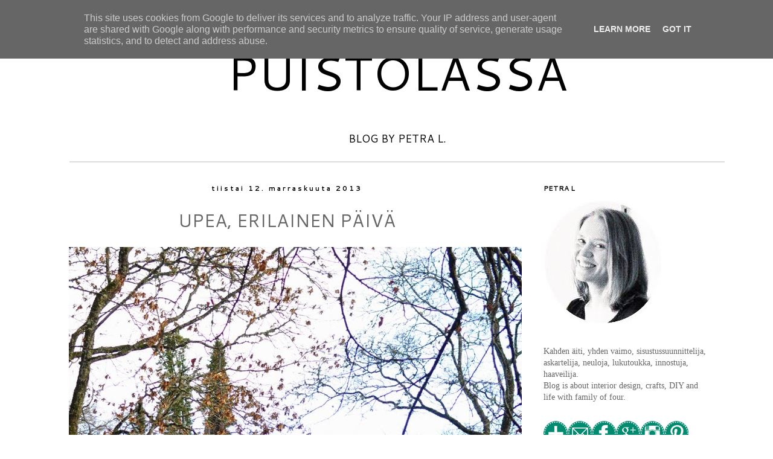

--- FILE ---
content_type: text/html; charset=UTF-8
request_url: http://www.puistolassa.fi/2013/11/upea-erilainen-paiva.html
body_size: 34635
content:
<!DOCTYPE html>
<html class='v2' dir='ltr' xmlns='http://www.w3.org/1999/xhtml' xmlns:b='http://www.google.com/2005/gml/b' xmlns:data='http://www.google.com/2005/gml/data' xmlns:expr='http://www.google.com/2005/gml/expr'>
<head>
<link href='https://www.blogger.com/static/v1/widgets/335934321-css_bundle_v2.css' rel='stylesheet' type='text/css'/>
<meta content='width=1100' name='viewport'/>
<meta content='text/html; charset=UTF-8' http-equiv='Content-Type'/>
<meta content='blogger' name='generator'/>
<link href='http://www.puistolassa.fi/favicon.ico' rel='icon' type='image/x-icon'/>
<link href='http://www.puistolassa.fi/2013/11/upea-erilainen-paiva.html' rel='canonical'/>
<link rel="alternate" type="application/atom+xml" title="PUISTOLASSA - Atom" href="http://www.puistolassa.fi/feeds/posts/default" />
<link rel="alternate" type="application/rss+xml" title="PUISTOLASSA - RSS" href="http://www.puistolassa.fi/feeds/posts/default?alt=rss" />
<link rel="service.post" type="application/atom+xml" title="PUISTOLASSA - Atom" href="https://www.blogger.com/feeds/2167496246725670877/posts/default" />

<link rel="alternate" type="application/atom+xml" title="PUISTOLASSA - Atom" href="http://www.puistolassa.fi/feeds/5531685657587666411/comments/default" />
<!--Can't find substitution for tag [blog.ieCssRetrofitLinks]-->
<link href='https://blogger.googleusercontent.com/img/b/R29vZ2xl/AVvXsEhug0ixxhxd8fX_KY2n__cxkPp4ErCcgRiJ96yG0pPLLfJ62rKLbflX2b64WEDZytDeYha-_hHOiiX756JaXd0fXwIZQz5aT5NOocM7pAg-mBCo9BqtJuJQyGOf358f0RlF0IugwySGQLg/s1600/mustio+DSC_0468.JPG' rel='image_src'/>
<meta content='http://www.puistolassa.fi/2013/11/upea-erilainen-paiva.html' property='og:url'/>
<meta content='UPEA, ERILAINEN PÄIVÄ' property='og:title'/>
<meta content='                                             Aina ennen ollaan vietetty kaikki isän- ja äitienpäivät kotona omalla porukalla, mutta tällä ke...' property='og:description'/>
<meta content='https://blogger.googleusercontent.com/img/b/R29vZ2xl/AVvXsEhug0ixxhxd8fX_KY2n__cxkPp4ErCcgRiJ96yG0pPLLfJ62rKLbflX2b64WEDZytDeYha-_hHOiiX756JaXd0fXwIZQz5aT5NOocM7pAg-mBCo9BqtJuJQyGOf358f0RlF0IugwySGQLg/w1200-h630-p-k-no-nu/mustio+DSC_0468.JPG' property='og:image'/>
<title>PUISTOLASSA: UPEA, ERILAINEN PÄIVÄ</title>
<meta content='0653049d313b5be060cdd83f769874b9' name='p:domain_verify'/>
<style type='text/css'>@font-face{font-family:'Cantarell';font-style:normal;font-weight:400;font-display:swap;src:url(//fonts.gstatic.com/s/cantarell/v18/B50NF7ZDq37KMUvlO015gqJrPqySLbYf.woff2)format('woff2');unicode-range:U+0100-02BA,U+02BD-02C5,U+02C7-02CC,U+02CE-02D7,U+02DD-02FF,U+0304,U+0308,U+0329,U+1D00-1DBF,U+1E00-1E9F,U+1EF2-1EFF,U+2020,U+20A0-20AB,U+20AD-20C0,U+2113,U+2C60-2C7F,U+A720-A7FF;}@font-face{font-family:'Cantarell';font-style:normal;font-weight:400;font-display:swap;src:url(//fonts.gstatic.com/s/cantarell/v18/B50NF7ZDq37KMUvlO015jKJrPqySLQ.woff2)format('woff2');unicode-range:U+0000-00FF,U+0131,U+0152-0153,U+02BB-02BC,U+02C6,U+02DA,U+02DC,U+0304,U+0308,U+0329,U+2000-206F,U+20AC,U+2122,U+2191,U+2193,U+2212,U+2215,U+FEFF,U+FFFD;}@font-face{font-family:'Cantarell';font-style:normal;font-weight:700;font-display:swap;src:url(//fonts.gstatic.com/s/cantarell/v18/B50IF7ZDq37KMUvlO01xN4d-HY6fB4wWgEHB.woff2)format('woff2');unicode-range:U+0100-02BA,U+02BD-02C5,U+02C7-02CC,U+02CE-02D7,U+02DD-02FF,U+0304,U+0308,U+0329,U+1D00-1DBF,U+1E00-1E9F,U+1EF2-1EFF,U+2020,U+20A0-20AB,U+20AD-20C0,U+2113,U+2C60-2C7F,U+A720-A7FF;}@font-face{font-family:'Cantarell';font-style:normal;font-weight:700;font-display:swap;src:url(//fonts.gstatic.com/s/cantarell/v18/B50IF7ZDq37KMUvlO01xN4d-E46fB4wWgA.woff2)format('woff2');unicode-range:U+0000-00FF,U+0131,U+0152-0153,U+02BB-02BC,U+02C6,U+02DA,U+02DC,U+0304,U+0308,U+0329,U+2000-206F,U+20AC,U+2122,U+2191,U+2193,U+2212,U+2215,U+FEFF,U+FFFD;}</style>
<style id='page-skin-1' type='text/css'><!--
/*
-----------------------------------------------
Blogger Template Style
Name:     Simple
Designer: Josh Peterson
URL:      www.noaesthetic.com
----------------------------------------------- */
/* Variable definitions
====================
<Variable name="keycolor" description="Main Color" type="color" default="#66bbdd"/>
<Group description="Page Text" selector="body">
<Variable name="body.font" description="Font" type="font"
default="normal normal 12px Arial, Tahoma, Helvetica, FreeSans, sans-serif"/>
<Variable name="body.text.color" description="Text Color" type="color" default="#222222"/>
</Group>
<Group description="Backgrounds" selector=".body-fauxcolumns-outer">
<Variable name="body.background.color" description="Outer Background" type="color" default="#66bbdd"/>
<Variable name="content.background.color" description="Main Background" type="color" default="#ffffff"/>
<Variable name="header.background.color" description="Header Background" type="color" default="transparent"/>
</Group>
<Group description="Links" selector=".main-outer">
<Variable name="link.color" description="Link Color" type="color" default="#2288bb"/>
<Variable name="link.visited.color" description="Visited Color" type="color" default="#888888"/>
<Variable name="link.hover.color" description="Hover Color" type="color" default="#33aaff"/>
</Group>
<Group description="Blog Title" selector=".header h1">
<Variable name="header.font" description="Font" type="font"
default="normal normal 60px Arial, Tahoma, Helvetica, FreeSans, sans-serif"/>
<Variable name="header.text.color" description="Title Color" type="color" default="#3399bb" />
</Group>
<Group description="Blog Description" selector=".header .description">
<Variable name="description.text.color" description="Description Color" type="color"
default="#777777" />
</Group>
<Group description="Tabs Text" selector=".tabs-inner .widget li a">
<Variable name="tabs.font" description="Font" type="font"
default="normal normal 14px Arial, Tahoma, Helvetica, FreeSans, sans-serif"/>
<Variable name="tabs.text.color" description="Text Color" type="color" default="#999999"/>
<Variable name="tabs.selected.text.color" description="Selected Color" type="color" default="#000000"/>
</Group>
<Group description="Tabs Background" selector=".tabs-outer .PageList">
<Variable name="tabs.background.color" description="Background Color" type="color" default="#f5f5f5"/>
<Variable name="tabs.selected.background.color" description="Selected Color" type="color" default="#eeeeee"/>
</Group>
<Group description="Post Title" selector="h3.post-title, .comments h4">
<Variable name="post.title.font" description="Font" type="font"
default="normal normal 22px Arial, Tahoma, Helvetica, FreeSans, sans-serif"/>
</Group>
<Group description="Date Header" selector=".date-header">
<Variable name="date.header.color" description="Text Color" type="color"
default="#666666"/>
<Variable name="date.header.background.color" description="Background Color" type="color"
default="transparent"/>
<Variable name="date.header.font" description="Text Font" type="font"
default="normal bold 11px Arial, Tahoma, Helvetica, FreeSans, sans-serif"/>
<Variable name="date.header.padding" description="Date Header Padding" type="string" default="inherit"/>
<Variable name="date.header.letterspacing" description="Date Header Letter Spacing" type="string" default="inherit"/>
<Variable name="date.header.margin" description="Date Header Margin" type="string" default="inherit"/>
</Group>
<Group description="Post Footer" selector=".post-footer">
<Variable name="post.footer.text.color" description="Text Color" type="color" default="#666666"/>
<Variable name="post.footer.background.color" description="Background Color" type="color"
default="#f9f9f9"/>
<Variable name="post.footer.border.color" description="Shadow Color" type="color" default="#eeeeee"/>
</Group>
<Group description="Gadgets" selector="h2">
<Variable name="widget.title.font" description="Title Font" type="font"
default="normal bold 11px Arial, Tahoma, Helvetica, FreeSans, sans-serif"/>
<Variable name="widget.title.text.color" description="Title Color" type="color" default="#000000"/>
<Variable name="widget.alternate.text.color" description="Alternate Color" type="color" default="#999999"/>
</Group>
<Group description="Images" selector=".main-inner">
<Variable name="image.background.color" description="Background Color" type="color" default="#ffffff"/>
<Variable name="image.border.color" description="Border Color" type="color" default="#eeeeee"/>
<Variable name="image.text.color" description="Caption Text Color" type="color" default="#666666"/>
</Group>
<Group description="Accents" selector=".content-inner">
<Variable name="body.rule.color" description="Separator Line Color" type="color" default="#eeeeee"/>
<Variable name="tabs.border.color" description="Tabs Border Color" type="color" default="transparent"/>
</Group>
<Variable name="body.background" description="Body Background" type="background"
color="#ffffff" default="$(color) none repeat scroll top left"/>
<Variable name="body.background.override" description="Body Background Override" type="string" default=""/>
<Variable name="body.background.gradient.cap" description="Body Gradient Cap" type="url"
default="url(//www.blogblog.com/1kt/simple/gradients_light.png)"/>
<Variable name="body.background.gradient.tile" description="Body Gradient Tile" type="url"
default="url(//www.blogblog.com/1kt/simple/body_gradient_tile_light.png)"/>
<Variable name="content.background.color.selector" description="Content Background Color Selector" type="string" default=".content-inner"/>
<Variable name="content.padding" description="Content Padding" type="length" default="10px" min="0" max="100px"/>
<Variable name="content.padding.horizontal" description="Content Horizontal Padding" type="length" default="10px" min="0" max="100px"/>
<Variable name="content.shadow.spread" description="Content Shadow Spread" type="length" default="40px" min="0" max="100px"/>
<Variable name="content.shadow.spread.webkit" description="Content Shadow Spread (WebKit)" type="length" default="5px" min="0" max="100px"/>
<Variable name="content.shadow.spread.ie" description="Content Shadow Spread (IE)" type="length" default="10px" min="0" max="100px"/>
<Variable name="main.border.width" description="Main Border Width" type="length" default="0" min="0" max="10px"/>
<Variable name="header.background.gradient" description="Header Gradient" type="url" default="none"/>
<Variable name="header.shadow.offset.left" description="Header Shadow Offset Left" type="length" default="-1px" min="-50px" max="50px"/>
<Variable name="header.shadow.offset.top" description="Header Shadow Offset Top" type="length" default="-1px" min="-50px" max="50px"/>
<Variable name="header.shadow.spread" description="Header Shadow Spread" type="length" default="1px" min="0" max="100px"/>
<Variable name="header.padding" description="Header Padding" type="length" default="30px" min="0" max="100px"/>
<Variable name="header.border.size" description="Header Border Size" type="length" default="1px" min="0" max="10px"/>
<Variable name="header.bottom.border.size" description="Header Bottom Border Size" type="length" default="1px" min="0" max="10px"/>
<Variable name="header.border.horizontalsize" description="Header Horizontal Border Size" type="length" default="0" min="0" max="10px"/>
<Variable name="description.text.size" description="Description Text Size" type="string" default="140%"/>
<Variable name="tabs.margin.top" description="Tabs Margin Top" type="length" default="0" min="0" max="100px"/>
<Variable name="tabs.margin.side" description="Tabs Side Margin" type="length" default="30px" min="0" max="100px"/>
<Variable name="tabs.background.gradient" description="Tabs Background Gradient" type="url"
default="url(//www.blogblog.com/1kt/simple/gradients_light.png)"/>
<Variable name="tabs.border.width" description="Tabs Border Width" type="length" default="1px" min="0" max="10px"/>
<Variable name="tabs.bevel.border.width" description="Tabs Bevel Border Width" type="length" default="1px" min="0" max="10px"/>
<Variable name="post.margin.bottom" description="Post Bottom Margin" type="length" default="25px" min="0" max="100px"/>
<Variable name="image.border.small.size" description="Image Border Small Size" type="length" default="2px" min="0" max="10px"/>
<Variable name="image.border.large.size" description="Image Border Large Size" type="length" default="5px" min="0" max="10px"/>
<Variable name="page.width.selector" description="Page Width Selector" type="string" default=".region-inner"/>
<Variable name="page.width" description="Page Width" type="string" default="auto"/>
<Variable name="main.section.margin" description="Main Section Margin" type="length" default="15px" min="0" max="100px"/>
<Variable name="main.padding" description="Main Padding" type="length" default="15px" min="0" max="100px"/>
<Variable name="main.padding.top" description="Main Padding Top" type="length" default="30px" min="0" max="100px"/>
<Variable name="main.padding.bottom" description="Main Padding Bottom" type="length" default="30px" min="0" max="100px"/>
<Variable name="paging.background"
color="#ffffff"
description="Background of blog paging area" type="background"
default="transparent none no-repeat scroll top center"/>
<Variable name="footer.bevel" description="Bevel border length of footer" type="length" default="0" min="0" max="10px"/>
<Variable name="mobile.background.overlay" description="Mobile Background Overlay" type="string"
default="transparent none repeat scroll top left"/>
<Variable name="mobile.background.size" description="Mobile Background Size" type="string" default="auto"/>
<Variable name="mobile.button.color" description="Mobile Button Color" type="color" default="#ffffff" />
<Variable name="startSide" description="Side where text starts in blog language" type="automatic" default="left"/>
<Variable name="endSide" description="Side where text ends in blog language" type="automatic" default="right"/>
*/
/* Content
----------------------------------------------- */
body {
font: normal normal 14px Cantarell;
color: #666666;
background: #ffffff none repeat scroll top left;
padding: 0 0 0 0;
}
html body .region-inner {
min-width: 0;
max-width: 100%;
width: auto;
}
h2 {
font-size: 22px;
}
a:link {
text-decoration:none;
color: #45818e;
}
a:visited {
text-decoration:none;
color: #45818e;
}
a:hover {
text-decoration:underline;
color: #6aa84f;
}
.body-fauxcolumn-outer .fauxcolumn-inner {
background: transparent none repeat scroll top left;
_background-image: none;
}
.body-fauxcolumn-outer .cap-top {
position: absolute;
z-index: 1;
height: 400px;
width: 100%;
background: #ffffff none repeat scroll top left;
}
.body-fauxcolumn-outer .cap-top .cap-left {
width: 100%;
background: transparent none repeat-x scroll top left;
_background-image: none;
}
.content-outer {
-moz-box-shadow: 0 0 0 rgba(0, 0, 0, .15);
-webkit-box-shadow: 0 0 0 rgba(0, 0, 0, .15);
-goog-ms-box-shadow: 0 0 0 #333333;
box-shadow: 0 0 0 rgba(0, 0, 0, .15);
margin-bottom: 1px;
}
.content-inner {
padding: 10px 40px;
}
.content-inner {
background-color: #ffffff;
}
/* Header
----------------------------------------------- */
.header-outer {
background: transparent none repeat-x scroll 0 -400px;
_background-image: none;
}
.Header h1 {
font: normal normal 80px Cantarell;
color: #000000;
text-shadow: 0 0 0 rgba(0, 0, 0, .2);
}
.Header h1 a {
color: #000000;
}
.Header .description {
font-size: 18px;
color: #000000;
}
.header-inner .Header .titlewrapper {
padding: 22px 0;
}
.header-inner .Header .descriptionwrapper {
padding: 0 0;
}
/* Tabs
----------------------------------------------- */
.tabs-inner .section:first-child {
border-top: 0 solid #dddddd;
}
.tabs-inner .section:first-child ul {
margin-top: -1px;
border-top: 1px solid #dddddd;
border-left: 1px solid #dddddd;
border-right: 1px solid #dddddd;
}
.tabs-inner .widget ul {
background: transparent none repeat-x scroll 0 -800px;
_background-image: none;
border-bottom: 1px solid #dddddd;
margin-top: 0;
margin-left: -30px;
margin-right: -30px;
}
.tabs-inner .widget li a {
display: inline-block;
padding: .6em 1em;
font: normal normal 14px Cantarell;
color: #000000;
border-left: 1px solid #ffffff;
border-right: 1px solid #dddddd;
}
.tabs-inner .widget li:first-child a {
border-left: none;
}
.tabs-inner .widget li.selected a, .tabs-inner .widget li a:hover {
color: #000000;
background-color: #eeeeee;
text-decoration: none;
}
/* Columns
----------------------------------------------- */
.main-outer {
border-top: 0 solid transparent;
}
.fauxcolumn-left-outer .fauxcolumn-inner {
border-right: 1px solid transparent;
}
.fauxcolumn-right-outer .fauxcolumn-inner {
border-left: 1px solid transparent;
}
/* Headings
----------------------------------------------- */
div.widget > h2,
div.widget h2.title {
margin: 0 0 1em 0;
font: normal bold 11px Cantarell;
color: #000000;
}
/* Widgets
----------------------------------------------- */
.widget .zippy {
color: #999999;
text-shadow: 2px 2px 1px rgba(0, 0, 0, .1);
}
.widget .popular-posts ul {
list-style: none;
}
/* Posts
----------------------------------------------- */
h2.date-header {
font: normal bold 11px Cantarell;
}
.date-header span {
background-color: #ffffff;
color: #000000;
padding: 0.4em;
letter-spacing: 3px;
margin: inherit;
}
.main-inner {
padding-top: 35px;
padding-bottom: 65px;
}
.main-inner .column-center-inner {
padding: 0 0;
}
.main-inner .column-center-inner .section {
margin: 0 1em;
}
.post {
margin: 0 0 45px 0;
}
h3.post-title, .comments h4 {
font: normal normal 30px Cantarell;
margin: .75em 0 0;
}
.post-body {
font-size: 110%;
line-height: 1.4;
position: relative;
}
.post-body img, .post-body .tr-caption-container, .Profile img, .Image img,
.BlogList .item-thumbnail img {
padding: 2px;
background: #ffffff;
border: 1px solid #eeeeee;
-moz-box-shadow: 1px 1px 5px rgba(0, 0, 0, .1);
-webkit-box-shadow: 1px 1px 5px rgba(0, 0, 0, .1);
box-shadow: 1px 1px 5px rgba(0, 0, 0, .1);
}
.post-body img, .post-body .tr-caption-container {
padding: 5px;
}
.post-body .tr-caption-container {
color: #666666;
}
.post-body .tr-caption-container img {
padding: 0;
background: transparent;
border: none;
-moz-box-shadow: 0 0 0 rgba(0, 0, 0, .1);
-webkit-box-shadow: 0 0 0 rgba(0, 0, 0, .1);
box-shadow: 0 0 0 rgba(0, 0, 0, .1);
}
.post-header {
margin: 0 0 1.5em;
line-height: 1.6;
font-size: 90%;
}
.post-footer {
margin: 20px -2px 0;
padding: 5px 10px;
color: #666666;
background-color: #eeeeee;
border-bottom: 1px solid #eeeeee;
line-height: 1.6;
font-size: 90%;
}
#comments .comment-author {
padding-top: 1.5em;
border-top: 1px solid transparent;
background-position: 0 1.5em;
}
#comments .comment-author:first-child {
padding-top: 0;
border-top: none;
}
.avatar-image-container {
margin: .2em 0 0;
}
#comments .avatar-image-container img {
border: 1px solid #eeeeee;
}
/* Comments
----------------------------------------------- */
.comments .comments-content .icon.blog-author {
background-repeat: no-repeat;
background-image: url([data-uri]);
}
.comments .comments-content .loadmore a {
border-top: 1px solid #999999;
border-bottom: 1px solid #999999;
}
.comments .comment-thread.inline-thread {
background-color: #eeeeee;
}
.comments .continue {
border-top: 2px solid #999999;
}
/* Accents
---------------------------------------------- */
.section-columns td.columns-cell {
border-left: 1px solid transparent;
}
.blog-pager {
background: transparent url(//www.blogblog.com/1kt/simple/paging_dot.png) repeat-x scroll top center;
}
.blog-pager-older-link, .home-link,
.blog-pager-newer-link {
background-color: #ffffff;
padding: 5px;
}
.footer-outer {
border-top: 1px dashed #bbbbbb;
}
/* Mobile
----------------------------------------------- */
body.mobile  {
background-size: auto;
}
.mobile .body-fauxcolumn-outer {
background: transparent none repeat scroll top left;
}
.mobile .body-fauxcolumn-outer .cap-top {
background-size: 100% auto;
}
.mobile .content-outer {
-webkit-box-shadow: 0 0 3px rgba(0, 0, 0, .15);
box-shadow: 0 0 3px rgba(0, 0, 0, .15);
}
body.mobile .AdSense {
margin: 0 -0;
}
.mobile .tabs-inner .widget ul {
margin-left: 0;
margin-right: 0;
}
.mobile .post {
margin: 0;
}
.mobile .main-inner .column-center-inner .section {
margin: 0;
}
.mobile .date-header span {
padding: 0.1em 10px;
margin: 0 -10px;
}
.mobile h3.post-title {
margin: 0;
}
.mobile .blog-pager {
background: transparent none no-repeat scroll top center;
}
.mobile .footer-outer {
border-top: none;
}
.mobile .main-inner, .mobile .footer-inner {
background-color: #ffffff;
}
.mobile-index-contents {
color: #666666;
}
.mobile-link-button {
background-color: #45818e;
}
.mobile-link-button a:link, .mobile-link-button a:visited {
color: #ffffff;
}
.mobile .tabs-inner .section:first-child {
border-top: none;
}
.mobile .tabs-inner .PageList .widget-content {
background-color: #eeeeee;
color: #000000;
border-top: 1px solid #dddddd;
border-bottom: 1px solid #dddddd;
}
.mobile .tabs-inner .PageList .widget-content .pagelist-arrow {
border-left: 1px solid #dddddd;
}
.post-body img, .post-body .tr-caption-container, .Profile img,
.Image img, .BlogList .item-thumbnail img {
border: 0px;
-moz-box-shadow: 0px 0px 0px rgba(0, 0, 0, .0);
-webkit-box-shadow: 0px 0px 0px rgba(0, 0, 0, .0);
box-shadow: 0px 0px 0px rgba(0, 0, 0, .0);
border-radius: 0px 0px 0px 0px;
background: none;
}
.date-header {
text-align:center;
}
h3.post-title{
text-align:center;
}
.header-outer {
margin-left:35px;
}
#header-inner {text-align:center !important;}
#header-inner img {margin: 0 auto !important;}
#header, #container {
border-bottom: 2px solid #DDD;
}
#container {
padding: 50px 0;
}
--></style>
<style id='template-skin-1' type='text/css'><!--
body {
min-width: 1200px;
}
.content-outer, .content-fauxcolumn-outer, .region-inner {
min-width: 1200px;
max-width: 1200px;
_width: 1200px;
}
.main-inner .columns {
padding-left: 0;
padding-right: 330px;
}
.main-inner .fauxcolumn-center-outer {
left: 0;
right: 330px;
/* IE6 does not respect left and right together */
_width: expression(this.parentNode.offsetWidth -
parseInt("0") -
parseInt("330px") + 'px');
}
.main-inner .fauxcolumn-left-outer {
width: 0;
}
.main-inner .fauxcolumn-right-outer {
width: 330px;
}
.main-inner .column-left-outer {
width: 0;
right: 100%;
margin-left: -0;
}
.main-inner .column-right-outer {
width: 330px;
margin-right: -330px;
}
#layout {
min-width: 0;
}
#layout .content-outer {
min-width: 0;
width: 800px;
}
#layout .region-inner {
min-width: 0;
width: auto;
}
--></style>
<script type='text/javascript'>

  var _gaq = _gaq || [];
  _gaq.push(['_setAccount', 'UA-34148722-1']);
  _gaq.push(['_setDomainName', 'villaharakanpesa.blogspot.fi']);
  _gaq.push(['_setAllowLinker', true]);
  _gaq.push(['_trackPageview']);

  (function() {
    var ga = document.createElement('script'); ga.type = 'text/javascript'; ga.async = true;
    ga.src = ('https:' == document.location.protocol ? 'https://ssl' : 'http://www') + '.google-analytics.com/ga.js';
    var s = document.getElementsByTagName('script')[0]; s.parentNode.insertBefore(ga, s);
  })();

</script>
<link href='https://www.blogger.com/dyn-css/authorization.css?targetBlogID=2167496246725670877&amp;zx=8e44d5d3-310d-4596-88ea-b0a16d721722' media='none' onload='if(media!=&#39;all&#39;)media=&#39;all&#39;' rel='stylesheet'/><noscript><link href='https://www.blogger.com/dyn-css/authorization.css?targetBlogID=2167496246725670877&amp;zx=8e44d5d3-310d-4596-88ea-b0a16d721722' rel='stylesheet'/></noscript>
<meta name='google-adsense-platform-account' content='ca-host-pub-1556223355139109'/>
<meta name='google-adsense-platform-domain' content='blogspot.com'/>

<script type="text/javascript" language="javascript">
  // Supply ads personalization default for EEA readers
  // See https://www.blogger.com/go/adspersonalization
  adsbygoogle = window.adsbygoogle || [];
  if (typeof adsbygoogle.requestNonPersonalizedAds === 'undefined') {
    adsbygoogle.requestNonPersonalizedAds = 1;
  }
</script>


</head>
<body class='loading'>
<div class='navbar section' id='navbar'><div class='widget Navbar' data-version='1' id='Navbar1'><script type="text/javascript">
    function setAttributeOnload(object, attribute, val) {
      if(window.addEventListener) {
        window.addEventListener('load',
          function(){ object[attribute] = val; }, false);
      } else {
        window.attachEvent('onload', function(){ object[attribute] = val; });
      }
    }
  </script>
<div id="navbar-iframe-container"></div>
<script type="text/javascript" src="https://apis.google.com/js/platform.js"></script>
<script type="text/javascript">
      gapi.load("gapi.iframes:gapi.iframes.style.bubble", function() {
        if (gapi.iframes && gapi.iframes.getContext) {
          gapi.iframes.getContext().openChild({
              url: 'https://www.blogger.com/navbar/2167496246725670877?po\x3d5531685657587666411\x26origin\x3dhttp://www.puistolassa.fi',
              where: document.getElementById("navbar-iframe-container"),
              id: "navbar-iframe"
          });
        }
      });
    </script><script type="text/javascript">
(function() {
var script = document.createElement('script');
script.type = 'text/javascript';
script.src = '//pagead2.googlesyndication.com/pagead/js/google_top_exp.js';
var head = document.getElementsByTagName('head')[0];
if (head) {
head.appendChild(script);
}})();
</script>
</div></div>
<div class='body-fauxcolumns'>
<div class='fauxcolumn-outer body-fauxcolumn-outer'>
<div class='cap-top'>
<div class='cap-left'></div>
<div class='cap-right'></div>
</div>
<div class='fauxborder-left'>
<div class='fauxborder-right'></div>
<div class='fauxcolumn-inner'>
</div>
</div>
<div class='cap-bottom'>
<div class='cap-left'></div>
<div class='cap-right'></div>
</div>
</div>
</div>
<div class='tabs no-items section' id='crosscol'></div>
<div class='content'>
<div class='content-fauxcolumns'>
<div class='fauxcolumn-outer content-fauxcolumn-outer'>
<div class='cap-top'>
<div class='cap-left'></div>
<div class='cap-right'></div>
</div>
<div class='fauxborder-left'>
<div class='fauxborder-right'></div>
<div class='fauxcolumn-inner'>
</div>
</div>
<div class='cap-bottom'>
<div class='cap-left'></div>
<div class='cap-right'></div>
</div>
</div>
</div>
<div class='content-outer'>
<div class='content-cap-top cap-top'>
<div class='cap-left'></div>
<div class='cap-right'></div>
</div>
<div class='fauxborder-left content-fauxborder-left'>
<div class='fauxborder-right content-fauxborder-right'></div>
<div class='content-inner'>
<header>
<div class='header-outer'>
<div class='header-cap-top cap-top'>
<div class='cap-left'></div>
<div class='cap-right'></div>
</div>
<div class='fauxborder-left header-fauxborder-left'>
<div class='fauxborder-right header-fauxborder-right'></div>
<div class='region-inner header-inner'>
<div class='header section' id='header'><div class='widget Header' data-version='1' id='Header1'>
<div id='header-inner'>
<div class='titlewrapper'>
<h1 class='title'>
<a href='http://www.puistolassa.fi/'>
PUISTOLASSA
</a>
</h1>
</div>
<div class='descriptionwrapper'>
<p class='description'><span>BLOG BY PETRA L.</span></p>
</div>
</div>
</div></div>
</div>
</div>
<div class='header-cap-bottom cap-bottom'>
<div class='cap-left'></div>
<div class='cap-right'></div>
</div>
</div>
</header>
<div class='tabs-outer'>
<div class='tabs-cap-top cap-top'>
<div class='cap-left'></div>
<div class='cap-right'></div>
</div>
<div class='fauxborder-left tabs-fauxborder-left'>
<div class='fauxborder-right tabs-fauxborder-right'></div>
<div class='region-inner tabs-inner'>
<div class='tabs no-items section' id='crosscol-overflow'></div>
</div>
</div>
<div class='tabs-cap-bottom cap-bottom'>
<div class='cap-left'></div>
<div class='cap-right'></div>
</div>
</div>
<div class='main-outer'>
<div class='main-cap-top cap-top'>
<div class='cap-left'></div>
<div class='cap-right'></div>
</div>
<div class='fauxborder-left main-fauxborder-left'>
<div class='fauxborder-right main-fauxborder-right'></div>
<div class='region-inner main-inner'>
<div class='columns fauxcolumns'>
<div class='fauxcolumn-outer fauxcolumn-center-outer'>
<div class='cap-top'>
<div class='cap-left'></div>
<div class='cap-right'></div>
</div>
<div class='fauxborder-left'>
<div class='fauxborder-right'></div>
<div class='fauxcolumn-inner'>
</div>
</div>
<div class='cap-bottom'>
<div class='cap-left'></div>
<div class='cap-right'></div>
</div>
</div>
<div class='fauxcolumn-outer fauxcolumn-left-outer'>
<div class='cap-top'>
<div class='cap-left'></div>
<div class='cap-right'></div>
</div>
<div class='fauxborder-left'>
<div class='fauxborder-right'></div>
<div class='fauxcolumn-inner'>
</div>
</div>
<div class='cap-bottom'>
<div class='cap-left'></div>
<div class='cap-right'></div>
</div>
</div>
<div class='fauxcolumn-outer fauxcolumn-right-outer'>
<div class='cap-top'>
<div class='cap-left'></div>
<div class='cap-right'></div>
</div>
<div class='fauxborder-left'>
<div class='fauxborder-right'></div>
<div class='fauxcolumn-inner'>
</div>
</div>
<div class='cap-bottom'>
<div class='cap-left'></div>
<div class='cap-right'></div>
</div>
</div>
<!-- corrects IE6 width calculation -->
<div class='columns-inner'>
<div class='column-center-outer'>
<div class='column-center-inner'>
<div class='main section' id='main'><div class='widget Blog' data-version='1' id='Blog1'>
<div class='blog-posts hfeed'>

          <div class="date-outer">
        
<h2 class='date-header'><span>tiistai 12. marraskuuta 2013</span></h2>

          <div class="date-posts">
        
<div class='post-outer'>
<div class='post hentry' itemprop='blogPost' itemscope='itemscope' itemtype='http://schema.org/BlogPosting'>
<meta content='https://blogger.googleusercontent.com/img/b/R29vZ2xl/AVvXsEhug0ixxhxd8fX_KY2n__cxkPp4ErCcgRiJ96yG0pPLLfJ62rKLbflX2b64WEDZytDeYha-_hHOiiX756JaXd0fXwIZQz5aT5NOocM7pAg-mBCo9BqtJuJQyGOf358f0RlF0IugwySGQLg/s1600/mustio+DSC_0468.JPG' itemprop='image_url'/>
<meta content='2167496246725670877' itemprop='blogId'/>
<meta content='5531685657587666411' itemprop='postId'/>
<a name='5531685657587666411'></a>
<h3 class='post-title entry-title' itemprop='name'>
UPEA, ERILAINEN PÄIVÄ
</h3>
<div class='post-header'>
<div class='post-header-line-1'></div>
</div>
<div class='post-body entry-content' id='post-body-5531685657587666411' itemprop='description articleBody'>
<div class="separator" style="clear: both; text-align: center;">
<a href="https://blogger.googleusercontent.com/img/b/R29vZ2xl/AVvXsEhug0ixxhxd8fX_KY2n__cxkPp4ErCcgRiJ96yG0pPLLfJ62rKLbflX2b64WEDZytDeYha-_hHOiiX756JaXd0fXwIZQz5aT5NOocM7pAg-mBCo9BqtJuJQyGOf358f0RlF0IugwySGQLg/s1600/mustio+DSC_0468.JPG" imageanchor="1" style="margin-left: 1em; margin-right: 1em;"><img border="0" src="https://blogger.googleusercontent.com/img/b/R29vZ2xl/AVvXsEhug0ixxhxd8fX_KY2n__cxkPp4ErCcgRiJ96yG0pPLLfJ62rKLbflX2b64WEDZytDeYha-_hHOiiX756JaXd0fXwIZQz5aT5NOocM7pAg-mBCo9BqtJuJQyGOf358f0RlF0IugwySGQLg/s1600/mustio+DSC_0468.JPG" /></a></div>
<div class="separator" style="clear: both; text-align: center;">
<br /></div>
<div class="separator" style="clear: both; text-align: center;">
<a href="https://blogger.googleusercontent.com/img/b/R29vZ2xl/AVvXsEjPpSJGUFn_52fDniDv1QzwCKDnHha2m16ZwHKoR8jChb_OPDQJoEwvFO8ETrCbDWpxizkZ1Y_VO2Tu7sOsgRhl_3JCxuEqIfxPYkPfnrVA6KkHTBeDVPulS1kX40oPXo_XdfoD0_wvg3s/s1600/mustio+DSC_0435.JPG" imageanchor="1" style="margin-left: 1em; margin-right: 1em;"><img border="0" src="https://blogger.googleusercontent.com/img/b/R29vZ2xl/AVvXsEjPpSJGUFn_52fDniDv1QzwCKDnHha2m16ZwHKoR8jChb_OPDQJoEwvFO8ETrCbDWpxizkZ1Y_VO2Tu7sOsgRhl_3JCxuEqIfxPYkPfnrVA6KkHTBeDVPulS1kX40oPXo_XdfoD0_wvg3s/s1600/mustio+DSC_0435.JPG" /></a></div>
<br />
<div class="separator" style="clear: both; text-align: center;">
<a href="https://blogger.googleusercontent.com/img/b/R29vZ2xl/AVvXsEikZQ_M8xFNzG7_HpvPL47lbwPm4GYfyT_fg1ofA1gW5YcKh0o8CIqUfrj3WBW5bS0VMyE82sVwmRER1Z4BWQd8jXc6y4dzUF5DKE2xLrgeH1lBx-Vib4piXbn1YDJwSyQHZNVSzQnBcUI/s1600/mustio+DSC_0442.JPG" imageanchor="1" style="margin-left: 1em; margin-right: 1em;"><img border="0" src="https://blogger.googleusercontent.com/img/b/R29vZ2xl/AVvXsEikZQ_M8xFNzG7_HpvPL47lbwPm4GYfyT_fg1ofA1gW5YcKh0o8CIqUfrj3WBW5bS0VMyE82sVwmRER1Z4BWQd8jXc6y4dzUF5DKE2xLrgeH1lBx-Vib4piXbn1YDJwSyQHZNVSzQnBcUI/s1600/mustio+DSC_0442.JPG" /></a></div>
<br />
<div class="separator" style="clear: both; text-align: center;">
<a href="https://blogger.googleusercontent.com/img/b/R29vZ2xl/AVvXsEi76pO2vVw_oPZLIdNHIM9y-ZmWiRu0I6vt5OqyL8KJ1t6M9cRNwBScr2QkWZGVjjLgDxXwg42-N8ZWPc5QjEjX79-rv4CVuqWB2-hkLV8J660gegKrLW0pngbqiVxBYl6nokEvYJHmdoU/s1600/mustio+DSC_0446.JPG" imageanchor="1" style="margin-left: 1em; margin-right: 1em;"><img border="0" src="https://blogger.googleusercontent.com/img/b/R29vZ2xl/AVvXsEi76pO2vVw_oPZLIdNHIM9y-ZmWiRu0I6vt5OqyL8KJ1t6M9cRNwBScr2QkWZGVjjLgDxXwg42-N8ZWPc5QjEjX79-rv4CVuqWB2-hkLV8J660gegKrLW0pngbqiVxBYl6nokEvYJHmdoU/s1600/mustio+DSC_0446.JPG" /></a></div>
<div style="text-align: center;">
<br /></div>
<div class="separator" style="clear: both; text-align: center;">
<a href="https://blogger.googleusercontent.com/img/b/R29vZ2xl/AVvXsEgsKlcm5akMyF0KtPLmYHM4T7d3B9TVLfTJVmAJrrmDLqgrN-7AqnBmsWoPaFhnfMWQK2xNiSie9iG3R5fQb13XKiohnC0CR6OzL8-RwvW1TnkJVbJRY721V-Z1tMdxGSbuFxJGw4OaWns/s1600/MUSTIO2+DSC_0449.JPG" imageanchor="1" style="margin-left: 1em; margin-right: 1em;"><img border="0" src="https://blogger.googleusercontent.com/img/b/R29vZ2xl/AVvXsEgsKlcm5akMyF0KtPLmYHM4T7d3B9TVLfTJVmAJrrmDLqgrN-7AqnBmsWoPaFhnfMWQK2xNiSie9iG3R5fQb13XKiohnC0CR6OzL8-RwvW1TnkJVbJRY721V-Z1tMdxGSbuFxJGw4OaWns/s1600/MUSTIO2+DSC_0449.JPG" /></a></div>
<div class="separator" style="clear: both; text-align: center;">
</div>
<br />
<div class="separator" style="clear: both; text-align: center;">
<a href="https://blogger.googleusercontent.com/img/b/R29vZ2xl/AVvXsEgDbpIrnCUp_JzxZ4p11G8K6IhKnKq-CSgpGjOjv5cfd_fRcfxQqSfiijrpJ9pT2pnzY1Hrr97xTmTtvrvMAAyWzAgQj1lXWKS0a-KVR1eSlccrs8SG3q08sqqwdlj3CwZNUC2FNOJF1MY/s1600/mustio+DSC_0451.JPG" imageanchor="1" style="margin-left: 1em; margin-right: 1em;"><img border="0" src="https://blogger.googleusercontent.com/img/b/R29vZ2xl/AVvXsEgDbpIrnCUp_JzxZ4p11G8K6IhKnKq-CSgpGjOjv5cfd_fRcfxQqSfiijrpJ9pT2pnzY1Hrr97xTmTtvrvMAAyWzAgQj1lXWKS0a-KVR1eSlccrs8SG3q08sqqwdlj3CwZNUC2FNOJF1MY/s1600/mustio+DSC_0451.JPG" /></a></div>
<br />
<div class="separator" style="clear: both; text-align: center;">
<a href="https://blogger.googleusercontent.com/img/b/R29vZ2xl/AVvXsEi9HlekLK86Gt4hK3i8_g6ZEikC59_gcSKEHR208EN7je1UyTr98bSEb9yINmp9DVu05GccL-XkLFzf_Ojvsqjkm0qWPKy-X1JsgDXp1ZIPH05OMqmgl7VPukb7DVSbRdocb6oVWmVKOns/s1600/mustio+DSC_0453.JPG" imageanchor="1" style="margin-left: 1em; margin-right: 1em;"><img border="0" src="https://blogger.googleusercontent.com/img/b/R29vZ2xl/AVvXsEi9HlekLK86Gt4hK3i8_g6ZEikC59_gcSKEHR208EN7je1UyTr98bSEb9yINmp9DVu05GccL-XkLFzf_Ojvsqjkm0qWPKy-X1JsgDXp1ZIPH05OMqmgl7VPukb7DVSbRdocb6oVWmVKOns/s1600/mustio+DSC_0453.JPG" /></a></div>
<br />
<div class="separator" style="clear: both; text-align: center;">
<a href="https://blogger.googleusercontent.com/img/b/R29vZ2xl/AVvXsEgSEs4FygEUF6VBV3Rfstjo17RpvQv50z7ADuWFg83Bu8pAq4KoHN3J1EA80TNgs7OWHKtfEyDGZ2IBFJshVCCW_S-PFeWHMJPT0BNK1qFWuJauUl9FSPgtYe7IoznVFR7oKUPUyHYJu_M/s1600/puistola+DSC_0476.JPG" imageanchor="1" style="margin-left: 1em; margin-right: 1em;"><img border="0" src="https://blogger.googleusercontent.com/img/b/R29vZ2xl/AVvXsEgSEs4FygEUF6VBV3Rfstjo17RpvQv50z7ADuWFg83Bu8pAq4KoHN3J1EA80TNgs7OWHKtfEyDGZ2IBFJshVCCW_S-PFeWHMJPT0BNK1qFWuJauUl9FSPgtYe7IoznVFR7oKUPUyHYJu_M/s1600/puistola+DSC_0476.JPG" /></a></div>
<br />
<div class="separator" style="clear: both; text-align: center;">
<a href="https://blogger.googleusercontent.com/img/b/R29vZ2xl/AVvXsEgPE09A7IEkdAYSEIOS6KbivUHM6CHjKjnOphX7_I7aFpkR3UmL-q0PrkqWBQKFuKcILRIQQbxnWLVobtW0qTOcYw0tMt5HjD8FK8jDQpkZ5GhqcQ5-tqEwYNK7uKAPXRVgsxs_As5T6v0/s1600/mustio+DSC_0491.JPG" imageanchor="1" style="margin-left: 1em; margin-right: 1em;"><img border="0" src="https://blogger.googleusercontent.com/img/b/R29vZ2xl/AVvXsEgPE09A7IEkdAYSEIOS6KbivUHM6CHjKjnOphX7_I7aFpkR3UmL-q0PrkqWBQKFuKcILRIQQbxnWLVobtW0qTOcYw0tMt5HjD8FK8jDQpkZ5GhqcQ5-tqEwYNK7uKAPXRVgsxs_As5T6v0/s1600/mustio+DSC_0491.JPG" /></a></div>
<br />
<div class="separator" style="clear: both; text-align: center;">
<a href="https://blogger.googleusercontent.com/img/b/R29vZ2xl/AVvXsEjvm74oqUTkzSXUZpFcltDEND_bug4f3VjPJ4Re5QX4BjjZ7vwDXAZweredCLPm-Cz_BKTD_wYKh1rw2Ts3x8IXOeviVLRuo6tWTPdww0Q6tcorLPMHr4PRapuctprK8LjpTCOAacd-yVk/s1600/mustio+DSC_0504.JPG" imageanchor="1" style="margin-left: 1em; margin-right: 1em;"><img border="0" src="https://blogger.googleusercontent.com/img/b/R29vZ2xl/AVvXsEjvm74oqUTkzSXUZpFcltDEND_bug4f3VjPJ4Re5QX4BjjZ7vwDXAZweredCLPm-Cz_BKTD_wYKh1rw2Ts3x8IXOeviVLRuo6tWTPdww0Q6tcorLPMHr4PRapuctprK8LjpTCOAacd-yVk/s1600/mustio+DSC_0504.JPG" /></a></div>
<br />
<div class="separator" style="clear: both; text-align: center;">
<a href="https://blogger.googleusercontent.com/img/b/R29vZ2xl/AVvXsEhptettpK682aQ36ZKYarCLlha83uxXNEm4ji5MD-o94j9cr9klCQfbfQfNcJVkb_ne0unr3W8UZU2mj6pIBLCZVodN9hyphenhyphenjqbtBho_2wnRyyNLlXacOEN_YDa2VyAYMHRi8ebbrebwW2JM/s1600/mustio+DSC_0513.JPG" imageanchor="1" style="margin-left: 1em; margin-right: 1em;"><img border="0" src="https://blogger.googleusercontent.com/img/b/R29vZ2xl/AVvXsEhptettpK682aQ36ZKYarCLlha83uxXNEm4ji5MD-o94j9cr9klCQfbfQfNcJVkb_ne0unr3W8UZU2mj6pIBLCZVodN9hyphenhyphenjqbtBho_2wnRyyNLlXacOEN_YDa2VyAYMHRi8ebbrebwW2JM/s1600/mustio+DSC_0513.JPG" /></a></div>
<br />
<div class="separator" style="clear: both; text-align: center;">
<a href="https://blogger.googleusercontent.com/img/b/R29vZ2xl/AVvXsEjAWJNlYfzNdNIUvy84ewLP9Yzwo7qNcloDhRYQmew0QICKX4mar_h05IdlhFkjAr0IMyblou0dQhr41ENRxFajUYnimdzutMQnz8THeZan40Up8zAQDwlS_PwYsguY2IU7hcCAlpeddHg/s1600/mustio+DSC_0515.JPG" imageanchor="1" style="margin-left: 1em; margin-right: 1em;"><img border="0" src="https://blogger.googleusercontent.com/img/b/R29vZ2xl/AVvXsEjAWJNlYfzNdNIUvy84ewLP9Yzwo7qNcloDhRYQmew0QICKX4mar_h05IdlhFkjAr0IMyblou0dQhr41ENRxFajUYnimdzutMQnz8THeZan40Up8zAQDwlS_PwYsguY2IU7hcCAlpeddHg/s1600/mustio+DSC_0515.JPG" /></a></div>
<br />
<div class="separator" style="clear: both; text-align: center;">
<a href="https://blogger.googleusercontent.com/img/b/R29vZ2xl/AVvXsEiMK2fnZfppBsX8N7ni9vusZQwPm5_cn4QdSWoxqN5m74nIqiie8nOJcl_qZ5Yrb1P1sOtd6JMD_ZJ1HedLi3xNxu0l-6BNreQJkEY09l9hhOnLQQ1c9RhSKRbNYDMv6MGkRyP_cRcKZUw/s1600/puistola+DSC_0502.JPG" imageanchor="1" style="margin-left: 1em; margin-right: 1em;"><img border="0" src="https://blogger.googleusercontent.com/img/b/R29vZ2xl/AVvXsEiMK2fnZfppBsX8N7ni9vusZQwPm5_cn4QdSWoxqN5m74nIqiie8nOJcl_qZ5Yrb1P1sOtd6JMD_ZJ1HedLi3xNxu0l-6BNreQJkEY09l9hhOnLQQ1c9RhSKRbNYDMv6MGkRyP_cRcKZUw/s1600/puistola+DSC_0502.JPG" /></a></div>
<div style="text-align: center;">
<br /></div>
<div style="text-align: center;">
Aina ennen ollaan vietetty kaikki isän- ja äitienpäivät kotona omalla porukalla, mutta tällä kertaa isänpäivänä kokeiltiin jotain muuta. Varasin meille isänpäivälounaan <a href="http://www.mustionlinna.fi/fi/tervetuloa">Mustion Linnankrouvista</a> ja voi kun se olikin hieno paikka! Upea, hieman aavemainenkin miljöö (ainakin näin syksyllä), vanhoine puineen ja kauniine rakennuksineen antoi jo itsessään paljon. Siihen päälle kun nautimme erittäin hyvän kolmen, tai keittöntervehdyksen kera neljän, ruokalajin aterian, niin aikalailla tyytyväisyydestä hyristen lähdimme ajelemaan taas kotia kohti.</div>
<div style="text-align: center;">
<br /></div>
<div style="text-align: center;">
Meitä epäilytti melkoisesti lähteä syömään pitkän kaavan mukaan 4- ja 2,5-vuotiaiden kanssa, aikaisemmat kokemukset ulkoruokinnasta kun ovat meillä olleet Chico's / Amarillo tasoa <strike>riehumisineen</strike>, mutta lapset yllättivät oikein perusteellisesti. Tai isompi ainakin. Tytär näytti nauttivan uusien makujen maistamisesta, söi ruokaansa hiljaa mietiskellen ja annokset hupenivat hyvää tahtia. Suosikki oli kuulemma (melkoisen vahva-arominen) appenzellerjuusto tyrnihillon kera ja se katosikin hetkessä lautaselta. Lapsille otettiin siis sama menu kuin aikuisillekin, kun siitä oli ihanasti tarjolla puolitettu koko (tilattavissa olisi ollut myös lihapullat tai lasten kala-annos). Pikkuveli ei ihan yhtä hyvin keskittynyt ateriaan, vaikkakin maisteli reippaasti melkein kaikkea, mutta meillä oli mukana tarra-/ värityskirjat, joilla saatiin molemmat pidettyä &nbsp;rauhallisina ruokalajien välillä.</div>
<div style="text-align: center;">
<br /></div>
<div style="text-align: center;">
Vaikka syksyn katoava valo tuo haastetta valokuvaukseen, niin minun yksi suosikkikuvauskohteeni on loka-marraskuinen luonto. Sammal on niin pistävän vihreää kaiken harmauden keskellä, &nbsp;ja pikkuiset yksityiskohdat, kuten "pitsijäkälä" erottuu upeasti lakastuneiden lehtien seasta. Puunrunkojen "villahousut" herättivät myös huomion. Linnan puiston värit ja tunnelma oli kerrassaan hieno kuvauskohde!</div>
<div style="text-align: center;">
<br /></div>
<div style="text-align: center;">
Mietin pitkään postaanko linnareissun (heh) tänne vai <a href="http://patalintu.blogspot.fi/">ruokablogiini</a>. Mitä olette mieltä, kiinnostaako &nbsp;tämäntyyliset ravintolakäynnit / retkikohteet (joita meillä on harvoin) täällä, vai pitäydynkö vain kotiin ja sisustukseen liittyvissä asioissa?</div>
<div style='clear: both;'></div>
</div>
<div class='post-footer'>
<div class='post-footer-line post-footer-line-1'><span class='post-author vcard'>
Lähettänyt
<span class='fn' itemprop='author' itemscope='itemscope' itemtype='http://schema.org/Person'>
<meta content='https://www.blogger.com/profile/14461456551855190395' itemprop='url'/>
<a class='g-profile' href='https://www.blogger.com/profile/14461456551855190395' rel='author' title='author profile'>
<span itemprop='name'>Petra</span>
</a>
</span>
</span>
<span class='post-timestamp'>
klo
<meta content='http://www.puistolassa.fi/2013/11/upea-erilainen-paiva.html' itemprop='url'/>
<a class='timestamp-link' href='http://www.puistolassa.fi/2013/11/upea-erilainen-paiva.html' rel='bookmark' title='permanent link'><abbr class='published' itemprop='datePublished' title='2013-11-12T10:05:00+02:00'>10.05</abbr></a>
</span>
<span class='post-comment-link'>
</span>
<span class='post-icons'>
<span class='item-control blog-admin pid-174636995'>
<a href='https://www.blogger.com/post-edit.g?blogID=2167496246725670877&postID=5531685657587666411&from=pencil' title='Muokkaa tekstiä'>
<img alt='' class='icon-action' height='18' src='https://resources.blogblog.com/img/icon18_edit_allbkg.gif' width='18'/>
</a>
</span>
</span>
<div class='post-share-buttons goog-inline-block'>
<a class='goog-inline-block share-button sb-email' href='https://www.blogger.com/share-post.g?blogID=2167496246725670877&postID=5531685657587666411&target=email' target='_blank' title='Kohteen lähettäminen sähköpostitse'><span class='share-button-link-text'>Kohteen lähettäminen sähköpostitse</span></a><a class='goog-inline-block share-button sb-blog' href='https://www.blogger.com/share-post.g?blogID=2167496246725670877&postID=5531685657587666411&target=blog' onclick='window.open(this.href, "_blank", "height=270,width=475"); return false;' target='_blank' title='Bloggaa tästä!'><span class='share-button-link-text'>Bloggaa tästä!</span></a><a class='goog-inline-block share-button sb-twitter' href='https://www.blogger.com/share-post.g?blogID=2167496246725670877&postID=5531685657587666411&target=twitter' target='_blank' title='Jaa X:ssä'><span class='share-button-link-text'>Jaa X:ssä</span></a><a class='goog-inline-block share-button sb-facebook' href='https://www.blogger.com/share-post.g?blogID=2167496246725670877&postID=5531685657587666411&target=facebook' onclick='window.open(this.href, "_blank", "height=430,width=640"); return false;' target='_blank' title='Jaa Facebookiin'><span class='share-button-link-text'>Jaa Facebookiin</span></a><a class='goog-inline-block share-button sb-pinterest' href='https://www.blogger.com/share-post.g?blogID=2167496246725670877&postID=5531685657587666411&target=pinterest' target='_blank' title='Jaa Pinterestiin'><span class='share-button-link-text'>Jaa Pinterestiin</span></a>
</div>
</div>
<div class='post-footer-line post-footer-line-2'><span class='post-labels'>
Tunnisteet:
<a href='http://www.puistolassa.fi/search/label/juhlat' rel='tag'>juhlat</a>,
<a href='http://www.puistolassa.fi/search/label/lapset' rel='tag'>lapset</a>,
<a href='http://www.puistolassa.fi/search/label/lifestyle' rel='tag'>lifestyle</a>,
<a href='http://www.puistolassa.fi/search/label/matkalla' rel='tag'>matkalla</a>,
<a href='http://www.puistolassa.fi/search/label/menovinkki' rel='tag'>menovinkki</a>,
<a href='http://www.puistolassa.fi/search/label/onni' rel='tag'>onni</a>,
<a href='http://www.puistolassa.fi/search/label/Ravintolassa' rel='tag'>Ravintolassa</a>
</span>
</div>
<div class='post-footer-line post-footer-line-3'><span class='reaction-buttons'>
</span>
<span class='post-location'>
</span>
</div>
</div>
</div>
<div class='comments' id='comments'>
<a name='comments'></a>
<h4>15 kommenttia:</h4>
<div class='comments-content'>
<script async='async' src='' type='text/javascript'></script>
<script type='text/javascript'>
    (function() {
      var items = null;
      var msgs = null;
      var config = {};

// <![CDATA[
      var cursor = null;
      if (items && items.length > 0) {
        cursor = parseInt(items[items.length - 1].timestamp) + 1;
      }

      var bodyFromEntry = function(entry) {
        var text = (entry &&
                    ((entry.content && entry.content.$t) ||
                     (entry.summary && entry.summary.$t))) ||
            '';
        if (entry && entry.gd$extendedProperty) {
          for (var k in entry.gd$extendedProperty) {
            if (entry.gd$extendedProperty[k].name == 'blogger.contentRemoved') {
              return '<span class="deleted-comment">' + text + '</span>';
            }
          }
        }
        return text;
      }

      var parse = function(data) {
        cursor = null;
        var comments = [];
        if (data && data.feed && data.feed.entry) {
          for (var i = 0, entry; entry = data.feed.entry[i]; i++) {
            var comment = {};
            // comment ID, parsed out of the original id format
            var id = /blog-(\d+).post-(\d+)/.exec(entry.id.$t);
            comment.id = id ? id[2] : null;
            comment.body = bodyFromEntry(entry);
            comment.timestamp = Date.parse(entry.published.$t) + '';
            if (entry.author && entry.author.constructor === Array) {
              var auth = entry.author[0];
              if (auth) {
                comment.author = {
                  name: (auth.name ? auth.name.$t : undefined),
                  profileUrl: (auth.uri ? auth.uri.$t : undefined),
                  avatarUrl: (auth.gd$image ? auth.gd$image.src : undefined)
                };
              }
            }
            if (entry.link) {
              if (entry.link[2]) {
                comment.link = comment.permalink = entry.link[2].href;
              }
              if (entry.link[3]) {
                var pid = /.*comments\/default\/(\d+)\?.*/.exec(entry.link[3].href);
                if (pid && pid[1]) {
                  comment.parentId = pid[1];
                }
              }
            }
            comment.deleteclass = 'item-control blog-admin';
            if (entry.gd$extendedProperty) {
              for (var k in entry.gd$extendedProperty) {
                if (entry.gd$extendedProperty[k].name == 'blogger.itemClass') {
                  comment.deleteclass += ' ' + entry.gd$extendedProperty[k].value;
                } else if (entry.gd$extendedProperty[k].name == 'blogger.displayTime') {
                  comment.displayTime = entry.gd$extendedProperty[k].value;
                }
              }
            }
            comments.push(comment);
          }
        }
        return comments;
      };

      var paginator = function(callback) {
        if (hasMore()) {
          var url = config.feed + '?alt=json&v=2&orderby=published&reverse=false&max-results=50';
          if (cursor) {
            url += '&published-min=' + new Date(cursor).toISOString();
          }
          window.bloggercomments = function(data) {
            var parsed = parse(data);
            cursor = parsed.length < 50 ? null
                : parseInt(parsed[parsed.length - 1].timestamp) + 1
            callback(parsed);
            window.bloggercomments = null;
          }
          url += '&callback=bloggercomments';
          var script = document.createElement('script');
          script.type = 'text/javascript';
          script.src = url;
          document.getElementsByTagName('head')[0].appendChild(script);
        }
      };
      var hasMore = function() {
        return !!cursor;
      };
      var getMeta = function(key, comment) {
        if ('iswriter' == key) {
          var matches = !!comment.author
              && comment.author.name == config.authorName
              && comment.author.profileUrl == config.authorUrl;
          return matches ? 'true' : '';
        } else if ('deletelink' == key) {
          return config.baseUri + '/comment/delete/'
               + config.blogId + '/' + comment.id;
        } else if ('deleteclass' == key) {
          return comment.deleteclass;
        }
        return '';
      };

      var replybox = null;
      var replyUrlParts = null;
      var replyParent = undefined;

      var onReply = function(commentId, domId) {
        if (replybox == null) {
          // lazily cache replybox, and adjust to suit this style:
          replybox = document.getElementById('comment-editor');
          if (replybox != null) {
            replybox.height = '250px';
            replybox.style.display = 'block';
            replyUrlParts = replybox.src.split('#');
          }
        }
        if (replybox && (commentId !== replyParent)) {
          replybox.src = '';
          document.getElementById(domId).insertBefore(replybox, null);
          replybox.src = replyUrlParts[0]
              + (commentId ? '&parentID=' + commentId : '')
              + '#' + replyUrlParts[1];
          replyParent = commentId;
        }
      };

      var hash = (window.location.hash || '#').substring(1);
      var startThread, targetComment;
      if (/^comment-form_/.test(hash)) {
        startThread = hash.substring('comment-form_'.length);
      } else if (/^c[0-9]+$/.test(hash)) {
        targetComment = hash.substring(1);
      }

      // Configure commenting API:
      var configJso = {
        'maxDepth': config.maxThreadDepth
      };
      var provider = {
        'id': config.postId,
        'data': items,
        'loadNext': paginator,
        'hasMore': hasMore,
        'getMeta': getMeta,
        'onReply': onReply,
        'rendered': true,
        'initComment': targetComment,
        'initReplyThread': startThread,
        'config': configJso,
        'messages': msgs
      };

      var render = function() {
        if (window.goog && window.goog.comments) {
          var holder = document.getElementById('comment-holder');
          window.goog.comments.render(holder, provider);
        }
      };

      // render now, or queue to render when library loads:
      if (window.goog && window.goog.comments) {
        render();
      } else {
        window.goog = window.goog || {};
        window.goog.comments = window.goog.comments || {};
        window.goog.comments.loadQueue = window.goog.comments.loadQueue || [];
        window.goog.comments.loadQueue.push(render);
      }
    })();
// ]]>
  </script>
<div id='comment-holder'>
<div class="comment-thread toplevel-thread"><ol id="top-ra"><li class="comment" id="c5262930487759298443"><div class="avatar-image-container"><img src="//blogger.googleusercontent.com/img/b/R29vZ2xl/AVvXsEjYnVHGcr8Q-mk4zXAw9os5N8hC7AjKLpEfHnbpfViujDDXGcB5yyF5pMHcTgc8-SnolfaAWrPkoHNE2VYUHBRY-fs_RQogbXsNRzCz6rFT-_EYhKv2Pqs95_1m-jSgpd8/s45-c/DSC_0089-001.JPG" alt=""/></div><div class="comment-block"><div class="comment-header"><cite class="user"><a href="https://www.blogger.com/profile/10011255855727424148" rel="nofollow">Tuija / form follows function</a></cite><span class="icon user "></span><span class="datetime secondary-text"><a rel="nofollow" href="http://www.puistolassa.fi/2013/11/upea-erilainen-paiva.html?showComment=1384255170716#c5262930487759298443">12. marraskuuta 2013 klo 13.19</a></span></div><p class="comment-content">Kerrassaan huikea kuva tuo viimeinen, johtuen juuri tuosta voimakkaasta kontrastista. Kaunista!</p><span class="comment-actions secondary-text"><a class="comment-reply" target="_self" data-comment-id="5262930487759298443">Vastaa</a><span class="item-control blog-admin blog-admin pid-1642136385"><a target="_self" href="https://www.blogger.com/comment/delete/2167496246725670877/5262930487759298443">Poista</a></span></span></div><div class="comment-replies"><div id="c5262930487759298443-rt" class="comment-thread inline-thread"><span class="thread-toggle thread-expanded"><span class="thread-arrow"></span><span class="thread-count"><a target="_self">Vastaukset</a></span></span><ol id="c5262930487759298443-ra" class="thread-chrome thread-expanded"><div><li class="comment" id="c9219370092820406111"><div class="avatar-image-container"><img src="//www.blogger.com/img/blogger_logo_round_35.png" alt=""/></div><div class="comment-block"><div class="comment-header"><cite class="user"><a href="https://www.blogger.com/profile/14461456551855190395" rel="nofollow">Petra</a></cite><span class="icon user blog-author"></span><span class="datetime secondary-text"><a rel="nofollow" href="http://www.puistolassa.fi/2013/11/upea-erilainen-paiva.html?showComment=1384282612166#c9219370092820406111">12. marraskuuta 2013 klo 20.56</a></span></div><p class="comment-content">Oma ehdoton suosikkini myös! Noita puita olisin jaksanut kuvailla vaikka kuinka!</p><span class="comment-actions secondary-text"><span class="item-control blog-admin blog-admin pid-174636995"><a target="_self" href="https://www.blogger.com/comment/delete/2167496246725670877/9219370092820406111">Poista</a></span></span></div><div class="comment-replies"><div id="c9219370092820406111-rt" class="comment-thread inline-thread hidden"><span class="thread-toggle thread-expanded"><span class="thread-arrow"></span><span class="thread-count"><a target="_self">Vastaukset</a></span></span><ol id="c9219370092820406111-ra" class="thread-chrome thread-expanded"><div></div><div id="c9219370092820406111-continue" class="continue"><a class="comment-reply" target="_self" data-comment-id="9219370092820406111">Vastaa</a></div></ol></div></div><div class="comment-replybox-single" id="c9219370092820406111-ce"></div></li></div><div id="c5262930487759298443-continue" class="continue"><a class="comment-reply" target="_self" data-comment-id="5262930487759298443">Vastaa</a></div></ol></div></div><div class="comment-replybox-single" id="c5262930487759298443-ce"></div></li><li class="comment" id="c6713933726230150581"><div class="avatar-image-container"><img src="//resources.blogblog.com/img/blank.gif" alt=""/></div><div class="comment-block"><div class="comment-header"><cite class="user">Anonyymi</cite><span class="icon user "></span><span class="datetime secondary-text"><a rel="nofollow" href="http://www.puistolassa.fi/2013/11/upea-erilainen-paiva.html?showComment=1384257759698#c6713933726230150581">12. marraskuuta 2013 klo 14.02</a></span></div><p class="comment-content">Olin siellä viime kesänä - kerrassaan upea paikka silloinkin.t,Anne</p><span class="comment-actions secondary-text"><a class="comment-reply" target="_self" data-comment-id="6713933726230150581">Vastaa</a><span class="item-control blog-admin blog-admin pid-1464609918"><a target="_self" href="https://www.blogger.com/comment/delete/2167496246725670877/6713933726230150581">Poista</a></span></span></div><div class="comment-replies"><div id="c6713933726230150581-rt" class="comment-thread inline-thread"><span class="thread-toggle thread-expanded"><span class="thread-arrow"></span><span class="thread-count"><a target="_self">Vastaukset</a></span></span><ol id="c6713933726230150581-ra" class="thread-chrome thread-expanded"><div><li class="comment" id="c7492462177399370666"><div class="avatar-image-container"><img src="//www.blogger.com/img/blogger_logo_round_35.png" alt=""/></div><div class="comment-block"><div class="comment-header"><cite class="user"><a href="https://www.blogger.com/profile/14461456551855190395" rel="nofollow">Petra</a></cite><span class="icon user blog-author"></span><span class="datetime secondary-text"><a rel="nofollow" href="http://www.puistolassa.fi/2013/11/upea-erilainen-paiva.html?showComment=1384282653623#c7492462177399370666">12. marraskuuta 2013 klo 20.57</a></span></div><p class="comment-content">Me päätettiin, että ensi kesänä tuonne on mentävä uudestaan ja nähtävä kesäasussaan myös :)</p><span class="comment-actions secondary-text"><span class="item-control blog-admin blog-admin pid-174636995"><a target="_self" href="https://www.blogger.com/comment/delete/2167496246725670877/7492462177399370666">Poista</a></span></span></div><div class="comment-replies"><div id="c7492462177399370666-rt" class="comment-thread inline-thread hidden"><span class="thread-toggle thread-expanded"><span class="thread-arrow"></span><span class="thread-count"><a target="_self">Vastaukset</a></span></span><ol id="c7492462177399370666-ra" class="thread-chrome thread-expanded"><div></div><div id="c7492462177399370666-continue" class="continue"><a class="comment-reply" target="_self" data-comment-id="7492462177399370666">Vastaa</a></div></ol></div></div><div class="comment-replybox-single" id="c7492462177399370666-ce"></div></li></div><div id="c6713933726230150581-continue" class="continue"><a class="comment-reply" target="_self" data-comment-id="6713933726230150581">Vastaa</a></div></ol></div></div><div class="comment-replybox-single" id="c6713933726230150581-ce"></div></li><li class="comment" id="c5139286093499257253"><div class="avatar-image-container"><img src="//www.blogger.com/img/blogger_logo_round_35.png" alt=""/></div><div class="comment-block"><div class="comment-header"><cite class="user"><a href="https://www.blogger.com/profile/09081655236370570395" rel="nofollow">Mari  //Risu Casa</a></cite><span class="icon user "></span><span class="datetime secondary-text"><a rel="nofollow" href="http://www.puistolassa.fi/2013/11/upea-erilainen-paiva.html?showComment=1384265408845#c5139286093499257253">12. marraskuuta 2013 klo 16.10</a></span></div><p class="comment-content">Viehättävän näköinen paikka. Virkistävää vaihtelua arkeen ja varmasti herkistää kaikki aistit.</p><span class="comment-actions secondary-text"><a class="comment-reply" target="_self" data-comment-id="5139286093499257253">Vastaa</a><span class="item-control blog-admin blog-admin pid-207657381"><a target="_self" href="https://www.blogger.com/comment/delete/2167496246725670877/5139286093499257253">Poista</a></span></span></div><div class="comment-replies"><div id="c5139286093499257253-rt" class="comment-thread inline-thread"><span class="thread-toggle thread-expanded"><span class="thread-arrow"></span><span class="thread-count"><a target="_self">Vastaukset</a></span></span><ol id="c5139286093499257253-ra" class="thread-chrome thread-expanded"><div><li class="comment" id="c8349578408535731510"><div class="avatar-image-container"><img src="//www.blogger.com/img/blogger_logo_round_35.png" alt=""/></div><div class="comment-block"><div class="comment-header"><cite class="user"><a href="https://www.blogger.com/profile/14461456551855190395" rel="nofollow">Petra</a></cite><span class="icon user blog-author"></span><span class="datetime secondary-text"><a rel="nofollow" href="http://www.puistolassa.fi/2013/11/upea-erilainen-paiva.html?showComment=1384282696933#c8349578408535731510">12. marraskuuta 2013 klo 20.58</a></span></div><p class="comment-content">Todella tehokas katkaisu arkeen, joka jätti vain hyviä muistoja jälkeensä :)</p><span class="comment-actions secondary-text"><span class="item-control blog-admin blog-admin pid-174636995"><a target="_self" href="https://www.blogger.com/comment/delete/2167496246725670877/8349578408535731510">Poista</a></span></span></div><div class="comment-replies"><div id="c8349578408535731510-rt" class="comment-thread inline-thread hidden"><span class="thread-toggle thread-expanded"><span class="thread-arrow"></span><span class="thread-count"><a target="_self">Vastaukset</a></span></span><ol id="c8349578408535731510-ra" class="thread-chrome thread-expanded"><div></div><div id="c8349578408535731510-continue" class="continue"><a class="comment-reply" target="_self" data-comment-id="8349578408535731510">Vastaa</a></div></ol></div></div><div class="comment-replybox-single" id="c8349578408535731510-ce"></div></li></div><div id="c5139286093499257253-continue" class="continue"><a class="comment-reply" target="_self" data-comment-id="5139286093499257253">Vastaa</a></div></ol></div></div><div class="comment-replybox-single" id="c5139286093499257253-ce"></div></li><li class="comment" id="c6905765671712956174"><div class="avatar-image-container"><img src="//blogger.googleusercontent.com/img/b/R29vZ2xl/AVvXsEhLBxZ_WH0W364J179HSg3HGIFf4_9g133IQ57sclYSj43qH8SR4SUHTYcjm2Y06fklG7YXzADJSfs08QAzf2PX8alOTGH0w3ZEx6juN443mlWnYpsCbaQC4N4YZtH_Jg/s45-c/profile1.png" alt=""/></div><div class="comment-block"><div class="comment-header"><cite class="user"><a href="https://www.blogger.com/profile/07716635710358567552" rel="nofollow">Marjut / Vanha matkalaukku</a></cite><span class="icon user "></span><span class="datetime secondary-text"><a rel="nofollow" href="http://www.puistolassa.fi/2013/11/upea-erilainen-paiva.html?showComment=1384266491662#c6905765671712956174">12. marraskuuta 2013 klo 16.28</a></span></div><p class="comment-content">Todella upean näköinen paikka on. Ja niin kauniita kuvia!</p><span class="comment-actions secondary-text"><a class="comment-reply" target="_self" data-comment-id="6905765671712956174">Vastaa</a><span class="item-control blog-admin blog-admin pid-1628865894"><a target="_self" href="https://www.blogger.com/comment/delete/2167496246725670877/6905765671712956174">Poista</a></span></span></div><div class="comment-replies"><div id="c6905765671712956174-rt" class="comment-thread inline-thread"><span class="thread-toggle thread-expanded"><span class="thread-arrow"></span><span class="thread-count"><a target="_self">Vastaukset</a></span></span><ol id="c6905765671712956174-ra" class="thread-chrome thread-expanded"><div><li class="comment" id="c6539118854401711795"><div class="avatar-image-container"><img src="//www.blogger.com/img/blogger_logo_round_35.png" alt=""/></div><div class="comment-block"><div class="comment-header"><cite class="user"><a href="https://www.blogger.com/profile/14461456551855190395" rel="nofollow">Petra</a></cite><span class="icon user blog-author"></span><span class="datetime secondary-text"><a rel="nofollow" href="http://www.puistolassa.fi/2013/11/upea-erilainen-paiva.html?showComment=1384282732891#c6539118854401711795">12. marraskuuta 2013 klo 20.58</a></span></div><p class="comment-content">Minuun paikka teki vaikutuksen. Kiitos paljon!</p><span class="comment-actions secondary-text"><span class="item-control blog-admin blog-admin pid-174636995"><a target="_self" href="https://www.blogger.com/comment/delete/2167496246725670877/6539118854401711795">Poista</a></span></span></div><div class="comment-replies"><div id="c6539118854401711795-rt" class="comment-thread inline-thread hidden"><span class="thread-toggle thread-expanded"><span class="thread-arrow"></span><span class="thread-count"><a target="_self">Vastaukset</a></span></span><ol id="c6539118854401711795-ra" class="thread-chrome thread-expanded"><div></div><div id="c6539118854401711795-continue" class="continue"><a class="comment-reply" target="_self" data-comment-id="6539118854401711795">Vastaa</a></div></ol></div></div><div class="comment-replybox-single" id="c6539118854401711795-ce"></div></li></div><div id="c6905765671712956174-continue" class="continue"><a class="comment-reply" target="_self" data-comment-id="6905765671712956174">Vastaa</a></div></ol></div></div><div class="comment-replybox-single" id="c6905765671712956174-ce"></div></li><li class="comment" id="c3271214008220844806"><div class="avatar-image-container"><img src="//resources.blogblog.com/img/blank.gif" alt=""/></div><div class="comment-block"><div class="comment-header"><cite class="user">Anonyymi</cite><span class="icon user "></span><span class="datetime secondary-text"><a rel="nofollow" href="http://www.puistolassa.fi/2013/11/upea-erilainen-paiva.html?showComment=1384271441345#c3271214008220844806">12. marraskuuta 2013 klo 17.50</a></span></div><p class="comment-content">Kyllä kiinnostaa ruokajututkin täällä! Erittäin kauniita kuvia.Kiitos!<br>Tanja<br></p><span class="comment-actions secondary-text"><a class="comment-reply" target="_self" data-comment-id="3271214008220844806">Vastaa</a><span class="item-control blog-admin blog-admin pid-1464609918"><a target="_self" href="https://www.blogger.com/comment/delete/2167496246725670877/3271214008220844806">Poista</a></span></span></div><div class="comment-replies"><div id="c3271214008220844806-rt" class="comment-thread inline-thread"><span class="thread-toggle thread-expanded"><span class="thread-arrow"></span><span class="thread-count"><a target="_self">Vastaukset</a></span></span><ol id="c3271214008220844806-ra" class="thread-chrome thread-expanded"><div><li class="comment" id="c1750389826690562925"><div class="avatar-image-container"><img src="//www.blogger.com/img/blogger_logo_round_35.png" alt=""/></div><div class="comment-block"><div class="comment-header"><cite class="user"><a href="https://www.blogger.com/profile/14461456551855190395" rel="nofollow">Petra</a></cite><span class="icon user blog-author"></span><span class="datetime secondary-text"><a rel="nofollow" href="http://www.puistolassa.fi/2013/11/upea-erilainen-paiva.html?showComment=1384282776929#c1750389826690562925">12. marraskuuta 2013 klo 20.59</a></span></div><p class="comment-content">Kiva kuulla Tanja, ehkäpä sitten jotain toisellakin kertaa, jos milloin jossain käydään :) Kiitos sinulle!</p><span class="comment-actions secondary-text"><span class="item-control blog-admin blog-admin pid-174636995"><a target="_self" href="https://www.blogger.com/comment/delete/2167496246725670877/1750389826690562925">Poista</a></span></span></div><div class="comment-replies"><div id="c1750389826690562925-rt" class="comment-thread inline-thread hidden"><span class="thread-toggle thread-expanded"><span class="thread-arrow"></span><span class="thread-count"><a target="_self">Vastaukset</a></span></span><ol id="c1750389826690562925-ra" class="thread-chrome thread-expanded"><div></div><div id="c1750389826690562925-continue" class="continue"><a class="comment-reply" target="_self" data-comment-id="1750389826690562925">Vastaa</a></div></ol></div></div><div class="comment-replybox-single" id="c1750389826690562925-ce"></div></li></div><div id="c3271214008220844806-continue" class="continue"><a class="comment-reply" target="_self" data-comment-id="3271214008220844806">Vastaa</a></div></ol></div></div><div class="comment-replybox-single" id="c3271214008220844806-ce"></div></li><li class="comment" id="c6255576897261334582"><div class="avatar-image-container"><img src="//www.blogger.com/img/blogger_logo_round_35.png" alt=""/></div><div class="comment-block"><div class="comment-header"><cite class="user"><a href="https://www.blogger.com/profile/04541311776071293536" rel="nofollow">Unknown</a></cite><span class="icon user "></span><span class="datetime secondary-text"><a rel="nofollow" href="http://www.puistolassa.fi/2013/11/upea-erilainen-paiva.html?showComment=1384277291751#c6255576897261334582">12. marraskuuta 2013 klo 19.28</a></span></div><p class="comment-content">Onpas ihania kuvia! Aivan hurjan ihanan ja  jännittävän näköinen paikka. Piti heti kävästä katsomassa nettisivuilla ja tsekata, että missä tuo Mustio on.. olisi hieno päästä itse tutustumaan tuohon alueeseen. Onpas reippaita uusien makujen maistelijoita teidän lapset! </p><span class="comment-actions secondary-text"><a class="comment-reply" target="_self" data-comment-id="6255576897261334582">Vastaa</a><span class="item-control blog-admin blog-admin pid-1498408865"><a target="_self" href="https://www.blogger.com/comment/delete/2167496246725670877/6255576897261334582">Poista</a></span></span></div><div class="comment-replies"><div id="c6255576897261334582-rt" class="comment-thread inline-thread"><span class="thread-toggle thread-expanded"><span class="thread-arrow"></span><span class="thread-count"><a target="_self">Vastaukset</a></span></span><ol id="c6255576897261334582-ra" class="thread-chrome thread-expanded"><div><li class="comment" id="c36047903299087785"><div class="avatar-image-container"><img src="//www.blogger.com/img/blogger_logo_round_35.png" alt=""/></div><div class="comment-block"><div class="comment-header"><cite class="user"><a href="https://www.blogger.com/profile/14461456551855190395" rel="nofollow">Petra</a></cite><span class="icon user blog-author"></span><span class="datetime secondary-text"><a rel="nofollow" href="http://www.puistolassa.fi/2013/11/upea-erilainen-paiva.html?showComment=1384283160883#c36047903299087785">12. marraskuuta 2013 klo 21.06</a></span></div><p class="comment-content">Kiitos Maria! Nyt en yhtään tiedä missä asut, mutta tuolla Raaseporissahan se on, eli pääkaupunkiseudulta tai Turun suunnalta ei yhtään paha matka päivävisiitille :) Meillä on aina tarjottu lapsille kaikenlaista, joten ovat ehkä tavallista tottuneempia maistelemaan uusiakin juttuja. Tytön lempiherkku, siitä asti kun sai n. 1-1,5vuotiaana ekan kerran maistaa, on olleet oliivit ja poika rakastaa avokadoa! Tässä ateriassa oli hyvä, että vaikka lautasilla oli paljon kaikenlaista, niin ne oli helposti eroteltavissa. Ruoat joissa kaikki on yhdessä (esim. laatikot jne) tuottavat meillä vaikeuksia syömisen suhteen (mikä on hirmuisen rasittavaa arkiruokia keksiessä!)...</p><span class="comment-actions secondary-text"><span class="item-control blog-admin blog-admin pid-174636995"><a target="_self" href="https://www.blogger.com/comment/delete/2167496246725670877/36047903299087785">Poista</a></span></span></div><div class="comment-replies"><div id="c36047903299087785-rt" class="comment-thread inline-thread hidden"><span class="thread-toggle thread-expanded"><span class="thread-arrow"></span><span class="thread-count"><a target="_self">Vastaukset</a></span></span><ol id="c36047903299087785-ra" class="thread-chrome thread-expanded"><div></div><div id="c36047903299087785-continue" class="continue"><a class="comment-reply" target="_self" data-comment-id="36047903299087785">Vastaa</a></div></ol></div></div><div class="comment-replybox-single" id="c36047903299087785-ce"></div></li></div><div id="c6255576897261334582-continue" class="continue"><a class="comment-reply" target="_self" data-comment-id="6255576897261334582">Vastaa</a></div></ol></div></div><div class="comment-replybox-single" id="c6255576897261334582-ce"></div></li><li class="comment" id="c8178344809167235082"><div class="avatar-image-container"><img src="//resources.blogblog.com/img/blank.gif" alt=""/></div><div class="comment-block"><div class="comment-header"><cite class="user">Anonyymi</cite><span class="icon user "></span><span class="datetime secondary-text"><a rel="nofollow" href="http://www.puistolassa.fi/2013/11/upea-erilainen-paiva.html?showComment=1384354322250#c8178344809167235082">13. marraskuuta 2013 klo 16.52</a></span></div><p class="comment-content">Miten ihanan näköinen Mustio onkaan tähän aikaan! Paljon hurmaavampi jotenkin kuin kesällä (kun kaikki on tasasen paksua vihreetä). Oli mukava lukea reissupostaus (ja ihastella ottamiasi valokuvia), mutta kun kysyit, niin annan mielipiteeni: minusta on mukavampi lukea sisustusblogeista vain sisustuksesta, ja kodin laittoon liittyviä juttuja. Tämä linnareissu olisi minusta sopinut tosi hyvin ruokablogiisi. Oliko muuten ravintolassa millaisesti ihmisiä silloin sunnuntaina syömässä?  N</p><span class="comment-actions secondary-text"><a class="comment-reply" target="_self" data-comment-id="8178344809167235082">Vastaa</a><span class="item-control blog-admin blog-admin pid-1464609918"><a target="_self" href="https://www.blogger.com/comment/delete/2167496246725670877/8178344809167235082">Poista</a></span></span></div><div class="comment-replies"><div id="c8178344809167235082-rt" class="comment-thread inline-thread"><span class="thread-toggle thread-expanded"><span class="thread-arrow"></span><span class="thread-count"><a target="_self">Vastaukset</a></span></span><ol id="c8178344809167235082-ra" class="thread-chrome thread-expanded"><div><li class="comment" id="c7743314398340680380"><div class="avatar-image-container"><img src="//www.blogger.com/img/blogger_logo_round_35.png" alt=""/></div><div class="comment-block"><div class="comment-header"><cite class="user"><a href="https://www.blogger.com/profile/14461456551855190395" rel="nofollow">Petra</a></cite><span class="icon user blog-author"></span><span class="datetime secondary-text"><a rel="nofollow" href="http://www.puistolassa.fi/2013/11/upea-erilainen-paiva.html?showComment=1384356979645#c7743314398340680380">13. marraskuuta 2013 klo 17.36</a></span></div><p class="comment-content">Sitä mietinkin, että katoaako osa lumosta kesän vehreyden keskellä kontrastin kadotessa. Pitää käydä itsekin kuitenkin vielä katsomassa :)<br>Kuten sanoin, mietin pitkään kumpaan blogiin jutun laitan. Itse tulin taas siihen tulokseen, että kaikki maisemakuvat olisivat jääneet kokonaan pois ruokablogin puolella, kun siellä en ole mitään muuta postannut kuin ruokaa. Mutta huomaan kyllä lukijoista, että  suurinta osaa ei kiinnosta muu kuin sisustusaiheet. Itse olen kiinnostunut niin monista aiheista, että minulle on ihan sama mitä kukakin blogissaan postaa, oli sen genre mitä tahansa, joten kirjoittajana valintaa on vaikea tehdä...<br><br>Mutta paljon kiitoksia mielipiteestäsi, oletkin ainut joka on uskaltanut sellaisen antaa! :) Tuskinpa näitä juttuja tänne pahemmin postailen, josko en ehkä ruokablogiinkaan. Pitää tallettaa vaan omiin muistoihin.</p><span class="comment-actions secondary-text"><span class="item-control blog-admin blog-admin pid-174636995"><a target="_self" href="https://www.blogger.com/comment/delete/2167496246725670877/7743314398340680380">Poista</a></span></span></div><div class="comment-replies"><div id="c7743314398340680380-rt" class="comment-thread inline-thread hidden"><span class="thread-toggle thread-expanded"><span class="thread-arrow"></span><span class="thread-count"><a target="_self">Vastaukset</a></span></span><ol id="c7743314398340680380-ra" class="thread-chrome thread-expanded"><div></div><div id="c7743314398340680380-continue" class="continue"><a class="comment-reply" target="_self" data-comment-id="7743314398340680380">Vastaa</a></div></ol></div></div><div class="comment-replybox-single" id="c7743314398340680380-ce"></div></li><li class="comment" id="c561446926958154580"><div class="avatar-image-container"><img src="//www.blogger.com/img/blogger_logo_round_35.png" alt=""/></div><div class="comment-block"><div class="comment-header"><cite class="user"><a href="https://www.blogger.com/profile/14461456551855190395" rel="nofollow">Petra</a></cite><span class="icon user blog-author"></span><span class="datetime secondary-text"><a rel="nofollow" href="http://www.puistolassa.fi/2013/11/upea-erilainen-paiva.html?showComment=1384357258499#c561446926958154580">13. marraskuuta 2013 klo 17.40</a></span></div><p class="comment-content">Ai niin, vielä vastaus kysymykseesi. Me olimme ravintolassa 12-13.30 ja meidän lisäksi oli vain kolme seuruetta. Mutta kun varasin pöytää viime tinkaan torstaina, niin juurikin klo12 oli ainoa aika, kun oli vielä tilaa.</p><span class="comment-actions secondary-text"><span class="item-control blog-admin blog-admin pid-174636995"><a target="_self" href="https://www.blogger.com/comment/delete/2167496246725670877/561446926958154580">Poista</a></span></span></div><div class="comment-replies"><div id="c561446926958154580-rt" class="comment-thread inline-thread hidden"><span class="thread-toggle thread-expanded"><span class="thread-arrow"></span><span class="thread-count"><a target="_self">Vastaukset</a></span></span><ol id="c561446926958154580-ra" class="thread-chrome thread-expanded"><div></div><div id="c561446926958154580-continue" class="continue"><a class="comment-reply" target="_self" data-comment-id="561446926958154580">Vastaa</a></div></ol></div></div><div class="comment-replybox-single" id="c561446926958154580-ce"></div></li></div><div id="c8178344809167235082-continue" class="continue"><a class="comment-reply" target="_self" data-comment-id="8178344809167235082">Vastaa</a></div></ol></div></div><div class="comment-replybox-single" id="c8178344809167235082-ce"></div></li></ol><div id="top-continue" class="continue"><a class="comment-reply" target="_self">Lisää kommentti</a></div><div class="comment-replybox-thread" id="top-ce"></div><div class="loadmore hidden" data-post-id="5531685657587666411"><a target="_self">Lataa lisää...</a></div></div>
</div>
</div>
<p class='comment-footer'>
<div class='comment-form'>
<a name='comment-form'></a>
<p>
</p>
<a href='https://www.blogger.com/comment/frame/2167496246725670877?po=5531685657587666411&hl=fi&saa=85391&origin=http://www.puistolassa.fi' id='comment-editor-src'></a>
<iframe allowtransparency='true' class='blogger-iframe-colorize blogger-comment-from-post' frameborder='0' height='410px' id='comment-editor' name='comment-editor' src='' width='100%'></iframe>
<script src='https://www.blogger.com/static/v1/jsbin/2830521187-comment_from_post_iframe.js' type='text/javascript'></script>
<script type='text/javascript'>
      BLOG_CMT_createIframe('https://www.blogger.com/rpc_relay.html');
    </script>
</div>
</p>
<div id='backlinks-container'>
<div id='Blog1_backlinks-container'>
</div>
</div>
</div>
</div>

        </div></div>
      
</div>
<div class='blog-pager' id='blog-pager'>
<span id='blog-pager-newer-link'>
<a class='blog-pager-newer-link' href='http://www.puistolassa.fi/2013/11/mita-kuuluu.html' id='Blog1_blog-pager-newer-link' title='Uudempi teksti'>Uudempi teksti</a>
</span>
<span id='blog-pager-older-link'>
<a class='blog-pager-older-link' href='http://www.puistolassa.fi/2013/11/vinoruututapetti.html' id='Blog1_blog-pager-older-link' title='Vanhempi viesti'>Vanhempi viesti</a>
</span>
<a class='home-link' href='http://www.puistolassa.fi/'>Etusivu</a>
</div>
<div class='clear'></div>
<div class='post-feeds'>
<div class='feed-links'>
Tilaa:
<a class='feed-link' href='http://www.puistolassa.fi/feeds/5531685657587666411/comments/default' target='_blank' type='application/atom+xml'>Lähetä kommentteja (Atom)</a>
</div>
</div>
</div></div>
</div>
</div>
<div class='column-left-outer'>
<div class='column-left-inner'>
<aside>
</aside>
</div>
</div>
<div class='column-right-outer'>
<div class='column-right-inner'>
<aside>
<div class='sidebar section' id='sidebar-right-1'><div class='widget Image' data-version='1' id='Image1'>
<h2>PETRA L</h2>
<div class='widget-content'>
<img alt='PETRA L' height='202' id='Image1_img' src='https://blogger.googleusercontent.com/img/b/R29vZ2xl/AVvXsEjDOBLnbuS2PqLYeHhy8RFZi74rzr52dy8TPuflvE1uVt17rH4bkNMGcEwImXUcal_d5A8L6zptaXsbMTFWVgsz97rRLUwdkPfxlKazMHjFm6EZ14pSqWSgF5OacW_Kv9QSkLx4lyHy9oQ/s322/prof+Capture.JPG' width='193'/>
<br/>
</div>
<div class='clear'></div>
</div><div class='widget Text' data-version='1' id='Text1'>
<div class='widget-content'>
<span style="background-color: white;font-family:&quot;;font-size:12px;color:#666666;">Kahden äiti, yhden vaimo, sisustussuunnittelija, askartelija, neuloja, lukutoukka, innostuja, haaveilija.</span><div><span style="background-color: white;font-family:&quot;;font-size:12px;color:#666666;">Blog is about interior design, crafts, DIY and life with family of four.</span></div>
</div>
<div class='clear'></div>
</div><div class='widget HTML' data-version='1' id='HTML7'>
<div class='widget-content'>
<a href="https://www.bloglovin.com/blogs/puistolassa-4538835" target="_blank"><img border="0" src="https://blogger.googleusercontent.com/img/b/R29vZ2xl/AVvXsEgHeKqFsQrOYyjE61sOzfduQCHQ93m2BfTR6B8WXtOsi1iXiiZ0jXTfwdtG5G16K_mbX4dtHk3hIr4nNDE-0tTVjRdlNHEYJsN-4UFd60OvVwctJbY-vO4ab_nYEUvrqOYUd9329oRUa8w/s200/bloglovin+ultramarine+green_40.png" /></a><a href="mailto:puistolassa@gmail.com" target="_blank"><img border="0" src="https://blogger.googleusercontent.com/img/b/R29vZ2xl/AVvXsEjIJ-RFv2330ykvX7TXdx0NBYDREvNET6YJFoAPT0kK6K5nqn6R6t4aDN-CYAifKyAkprZLFmfrzRLcmSJpRXXL_38WwzduIufEFquMIXfi9QContoWoPBwKW_Ww7K7J6OMyc9NHofPojI/s200/email+ultramarine+green_40.png" /></a><a href="https://www.facebook.com/Puistolassablogi" target="_blank"><img border="0" src="https://blogger.googleusercontent.com/img/b/R29vZ2xl/AVvXsEjqa_gRQ8mnxIh-KzPpEO6S_ppZSWsjQG1WBYXYZPqr326j2b4ynI0q9VgbZAT2YF-e3IRKPzwWv58KnJhv6B1btfjbW2-qW2XYrxhuZNcJahoYFfNRKtVxYJqBzxv6Y5Do_CFFbJbwGoI/s200/facebook+ultramarine+green_40.png" /></a><a href="https://plus.google.com/116347212839542438289/posts" target="_blank"><img border="0" src="https://blogger.googleusercontent.com/img/b/R29vZ2xl/AVvXsEit6aHJp04KElGG8zI-JB61ZLhebpINQcoBz7liNcgjhhVXu5NvlJ50qVllKYuJ_T3tGZRNLhfYS7yakSXXZTA-RtwFtpOVeMkdUJmKh-mTnFUEIV_S7cSLEQ4SHsOmJbIgRg-FoD4nWsA/s200/googleplus+ultramarine+green_40.png" /></a><a href="https://instagram.com/petra_today/" target="_blank"><img border="0" src="https://blogger.googleusercontent.com/img/b/R29vZ2xl/AVvXsEiALjiaQk_RQIyj61AODrKIAL_7840_uE1hBW02VfZ20FlQ1WIPDtXmHLlMXWGp_OzfKelTI_BP_CxmVu9OM0niaC2ZE2V8JURFtbd3V370TIGTxRy-NRcPjP231j8yiMeBhD8fFLIgRno/s200/instagram+ultramarine+green_40.png" /></a><a href="https://fi.pinterest.com/PetraLe/" target="_blank"><img border="0" src="https://blogger.googleusercontent.com/img/b/R29vZ2xl/AVvXsEg2Qykzmhl6Wq8GMDsAdTejugjcOnAZZJZNpqs9z6leF5M8uIJ0b-bmEUKV5K5Ak8u2_eoELwuvRzyo1U3Zt8hdZoIEBU2UI3ebJQ2KfnZnZqfep1xKZ2sQkgqyppEHx6edOeuDYI-KdCk/s200/pinterest+ultramarine+green_40.png" /></a>
</div>
<div class='clear'></div>
</div><div class='widget BlogArchive' data-version='1' id='BlogArchive1'>
<h2>BLOGIARKISTO</h2>
<div class='widget-content'>
<div id='ArchiveList'>
<div id='BlogArchive1_ArchiveList'>
<ul class='hierarchy'>
<li class='archivedate collapsed'>
<a class='toggle' href='javascript:void(0)'>
<span class='zippy'>

        &#9658;&#160;
      
</span>
</a>
<a class='post-count-link' href='http://www.puistolassa.fi/2017/'>
2017
</a>
<span class='post-count' dir='ltr'>(14)</span>
<ul class='hierarchy'>
<li class='archivedate collapsed'>
<a class='toggle' href='javascript:void(0)'>
<span class='zippy'>

        &#9658;&#160;
      
</span>
</a>
<a class='post-count-link' href='http://www.puistolassa.fi/2017/05/'>
toukokuuta
</a>
<span class='post-count' dir='ltr'>(3)</span>
</li>
</ul>
<ul class='hierarchy'>
<li class='archivedate collapsed'>
<a class='toggle' href='javascript:void(0)'>
<span class='zippy'>

        &#9658;&#160;
      
</span>
</a>
<a class='post-count-link' href='http://www.puistolassa.fi/2017/04/'>
huhtikuuta
</a>
<span class='post-count' dir='ltr'>(3)</span>
</li>
</ul>
<ul class='hierarchy'>
<li class='archivedate collapsed'>
<a class='toggle' href='javascript:void(0)'>
<span class='zippy'>

        &#9658;&#160;
      
</span>
</a>
<a class='post-count-link' href='http://www.puistolassa.fi/2017/03/'>
maaliskuuta
</a>
<span class='post-count' dir='ltr'>(4)</span>
</li>
</ul>
<ul class='hierarchy'>
<li class='archivedate collapsed'>
<a class='toggle' href='javascript:void(0)'>
<span class='zippy'>

        &#9658;&#160;
      
</span>
</a>
<a class='post-count-link' href='http://www.puistolassa.fi/2017/02/'>
helmikuuta
</a>
<span class='post-count' dir='ltr'>(2)</span>
</li>
</ul>
<ul class='hierarchy'>
<li class='archivedate collapsed'>
<a class='toggle' href='javascript:void(0)'>
<span class='zippy'>

        &#9658;&#160;
      
</span>
</a>
<a class='post-count-link' href='http://www.puistolassa.fi/2017/01/'>
tammikuuta
</a>
<span class='post-count' dir='ltr'>(2)</span>
</li>
</ul>
</li>
</ul>
<ul class='hierarchy'>
<li class='archivedate collapsed'>
<a class='toggle' href='javascript:void(0)'>
<span class='zippy'>

        &#9658;&#160;
      
</span>
</a>
<a class='post-count-link' href='http://www.puistolassa.fi/2016/'>
2016
</a>
<span class='post-count' dir='ltr'>(41)</span>
<ul class='hierarchy'>
<li class='archivedate collapsed'>
<a class='toggle' href='javascript:void(0)'>
<span class='zippy'>

        &#9658;&#160;
      
</span>
</a>
<a class='post-count-link' href='http://www.puistolassa.fi/2016/12/'>
joulukuuta
</a>
<span class='post-count' dir='ltr'>(1)</span>
</li>
</ul>
<ul class='hierarchy'>
<li class='archivedate collapsed'>
<a class='toggle' href='javascript:void(0)'>
<span class='zippy'>

        &#9658;&#160;
      
</span>
</a>
<a class='post-count-link' href='http://www.puistolassa.fi/2016/10/'>
lokakuuta
</a>
<span class='post-count' dir='ltr'>(2)</span>
</li>
</ul>
<ul class='hierarchy'>
<li class='archivedate collapsed'>
<a class='toggle' href='javascript:void(0)'>
<span class='zippy'>

        &#9658;&#160;
      
</span>
</a>
<a class='post-count-link' href='http://www.puistolassa.fi/2016/09/'>
syyskuuta
</a>
<span class='post-count' dir='ltr'>(5)</span>
</li>
</ul>
<ul class='hierarchy'>
<li class='archivedate collapsed'>
<a class='toggle' href='javascript:void(0)'>
<span class='zippy'>

        &#9658;&#160;
      
</span>
</a>
<a class='post-count-link' href='http://www.puistolassa.fi/2016/08/'>
elokuuta
</a>
<span class='post-count' dir='ltr'>(8)</span>
</li>
</ul>
<ul class='hierarchy'>
<li class='archivedate collapsed'>
<a class='toggle' href='javascript:void(0)'>
<span class='zippy'>

        &#9658;&#160;
      
</span>
</a>
<a class='post-count-link' href='http://www.puistolassa.fi/2016/07/'>
heinäkuuta
</a>
<span class='post-count' dir='ltr'>(2)</span>
</li>
</ul>
<ul class='hierarchy'>
<li class='archivedate collapsed'>
<a class='toggle' href='javascript:void(0)'>
<span class='zippy'>

        &#9658;&#160;
      
</span>
</a>
<a class='post-count-link' href='http://www.puistolassa.fi/2016/06/'>
kesäkuuta
</a>
<span class='post-count' dir='ltr'>(1)</span>
</li>
</ul>
<ul class='hierarchy'>
<li class='archivedate collapsed'>
<a class='toggle' href='javascript:void(0)'>
<span class='zippy'>

        &#9658;&#160;
      
</span>
</a>
<a class='post-count-link' href='http://www.puistolassa.fi/2016/03/'>
maaliskuuta
</a>
<span class='post-count' dir='ltr'>(7)</span>
</li>
</ul>
<ul class='hierarchy'>
<li class='archivedate collapsed'>
<a class='toggle' href='javascript:void(0)'>
<span class='zippy'>

        &#9658;&#160;
      
</span>
</a>
<a class='post-count-link' href='http://www.puistolassa.fi/2016/02/'>
helmikuuta
</a>
<span class='post-count' dir='ltr'>(5)</span>
</li>
</ul>
<ul class='hierarchy'>
<li class='archivedate collapsed'>
<a class='toggle' href='javascript:void(0)'>
<span class='zippy'>

        &#9658;&#160;
      
</span>
</a>
<a class='post-count-link' href='http://www.puistolassa.fi/2016/01/'>
tammikuuta
</a>
<span class='post-count' dir='ltr'>(10)</span>
</li>
</ul>
</li>
</ul>
<ul class='hierarchy'>
<li class='archivedate collapsed'>
<a class='toggle' href='javascript:void(0)'>
<span class='zippy'>

        &#9658;&#160;
      
</span>
</a>
<a class='post-count-link' href='http://www.puistolassa.fi/2015/'>
2015
</a>
<span class='post-count' dir='ltr'>(34)</span>
<ul class='hierarchy'>
<li class='archivedate collapsed'>
<a class='toggle' href='javascript:void(0)'>
<span class='zippy'>

        &#9658;&#160;
      
</span>
</a>
<a class='post-count-link' href='http://www.puistolassa.fi/2015/12/'>
joulukuuta
</a>
<span class='post-count' dir='ltr'>(4)</span>
</li>
</ul>
<ul class='hierarchy'>
<li class='archivedate collapsed'>
<a class='toggle' href='javascript:void(0)'>
<span class='zippy'>

        &#9658;&#160;
      
</span>
</a>
<a class='post-count-link' href='http://www.puistolassa.fi/2015/11/'>
marraskuuta
</a>
<span class='post-count' dir='ltr'>(4)</span>
</li>
</ul>
<ul class='hierarchy'>
<li class='archivedate collapsed'>
<a class='toggle' href='javascript:void(0)'>
<span class='zippy'>

        &#9658;&#160;
      
</span>
</a>
<a class='post-count-link' href='http://www.puistolassa.fi/2015/09/'>
syyskuuta
</a>
<span class='post-count' dir='ltr'>(1)</span>
</li>
</ul>
<ul class='hierarchy'>
<li class='archivedate collapsed'>
<a class='toggle' href='javascript:void(0)'>
<span class='zippy'>

        &#9658;&#160;
      
</span>
</a>
<a class='post-count-link' href='http://www.puistolassa.fi/2015/07/'>
heinäkuuta
</a>
<span class='post-count' dir='ltr'>(2)</span>
</li>
</ul>
<ul class='hierarchy'>
<li class='archivedate collapsed'>
<a class='toggle' href='javascript:void(0)'>
<span class='zippy'>

        &#9658;&#160;
      
</span>
</a>
<a class='post-count-link' href='http://www.puistolassa.fi/2015/05/'>
toukokuuta
</a>
<span class='post-count' dir='ltr'>(6)</span>
</li>
</ul>
<ul class='hierarchy'>
<li class='archivedate collapsed'>
<a class='toggle' href='javascript:void(0)'>
<span class='zippy'>

        &#9658;&#160;
      
</span>
</a>
<a class='post-count-link' href='http://www.puistolassa.fi/2015/04/'>
huhtikuuta
</a>
<span class='post-count' dir='ltr'>(4)</span>
</li>
</ul>
<ul class='hierarchy'>
<li class='archivedate collapsed'>
<a class='toggle' href='javascript:void(0)'>
<span class='zippy'>

        &#9658;&#160;
      
</span>
</a>
<a class='post-count-link' href='http://www.puistolassa.fi/2015/03/'>
maaliskuuta
</a>
<span class='post-count' dir='ltr'>(4)</span>
</li>
</ul>
<ul class='hierarchy'>
<li class='archivedate collapsed'>
<a class='toggle' href='javascript:void(0)'>
<span class='zippy'>

        &#9658;&#160;
      
</span>
</a>
<a class='post-count-link' href='http://www.puistolassa.fi/2015/02/'>
helmikuuta
</a>
<span class='post-count' dir='ltr'>(3)</span>
</li>
</ul>
<ul class='hierarchy'>
<li class='archivedate collapsed'>
<a class='toggle' href='javascript:void(0)'>
<span class='zippy'>

        &#9658;&#160;
      
</span>
</a>
<a class='post-count-link' href='http://www.puistolassa.fi/2015/01/'>
tammikuuta
</a>
<span class='post-count' dir='ltr'>(6)</span>
</li>
</ul>
</li>
</ul>
<ul class='hierarchy'>
<li class='archivedate collapsed'>
<a class='toggle' href='javascript:void(0)'>
<span class='zippy'>

        &#9658;&#160;
      
</span>
</a>
<a class='post-count-link' href='http://www.puistolassa.fi/2014/'>
2014
</a>
<span class='post-count' dir='ltr'>(79)</span>
<ul class='hierarchy'>
<li class='archivedate collapsed'>
<a class='toggle' href='javascript:void(0)'>
<span class='zippy'>

        &#9658;&#160;
      
</span>
</a>
<a class='post-count-link' href='http://www.puistolassa.fi/2014/12/'>
joulukuuta
</a>
<span class='post-count' dir='ltr'>(6)</span>
</li>
</ul>
<ul class='hierarchy'>
<li class='archivedate collapsed'>
<a class='toggle' href='javascript:void(0)'>
<span class='zippy'>

        &#9658;&#160;
      
</span>
</a>
<a class='post-count-link' href='http://www.puistolassa.fi/2014/11/'>
marraskuuta
</a>
<span class='post-count' dir='ltr'>(8)</span>
</li>
</ul>
<ul class='hierarchy'>
<li class='archivedate collapsed'>
<a class='toggle' href='javascript:void(0)'>
<span class='zippy'>

        &#9658;&#160;
      
</span>
</a>
<a class='post-count-link' href='http://www.puistolassa.fi/2014/10/'>
lokakuuta
</a>
<span class='post-count' dir='ltr'>(8)</span>
</li>
</ul>
<ul class='hierarchy'>
<li class='archivedate collapsed'>
<a class='toggle' href='javascript:void(0)'>
<span class='zippy'>

        &#9658;&#160;
      
</span>
</a>
<a class='post-count-link' href='http://www.puistolassa.fi/2014/09/'>
syyskuuta
</a>
<span class='post-count' dir='ltr'>(6)</span>
</li>
</ul>
<ul class='hierarchy'>
<li class='archivedate collapsed'>
<a class='toggle' href='javascript:void(0)'>
<span class='zippy'>

        &#9658;&#160;
      
</span>
</a>
<a class='post-count-link' href='http://www.puistolassa.fi/2014/08/'>
elokuuta
</a>
<span class='post-count' dir='ltr'>(4)</span>
</li>
</ul>
<ul class='hierarchy'>
<li class='archivedate collapsed'>
<a class='toggle' href='javascript:void(0)'>
<span class='zippy'>

        &#9658;&#160;
      
</span>
</a>
<a class='post-count-link' href='http://www.puistolassa.fi/2014/07/'>
heinäkuuta
</a>
<span class='post-count' dir='ltr'>(4)</span>
</li>
</ul>
<ul class='hierarchy'>
<li class='archivedate collapsed'>
<a class='toggle' href='javascript:void(0)'>
<span class='zippy'>

        &#9658;&#160;
      
</span>
</a>
<a class='post-count-link' href='http://www.puistolassa.fi/2014/06/'>
kesäkuuta
</a>
<span class='post-count' dir='ltr'>(8)</span>
</li>
</ul>
<ul class='hierarchy'>
<li class='archivedate collapsed'>
<a class='toggle' href='javascript:void(0)'>
<span class='zippy'>

        &#9658;&#160;
      
</span>
</a>
<a class='post-count-link' href='http://www.puistolassa.fi/2014/05/'>
toukokuuta
</a>
<span class='post-count' dir='ltr'>(8)</span>
</li>
</ul>
<ul class='hierarchy'>
<li class='archivedate collapsed'>
<a class='toggle' href='javascript:void(0)'>
<span class='zippy'>

        &#9658;&#160;
      
</span>
</a>
<a class='post-count-link' href='http://www.puistolassa.fi/2014/04/'>
huhtikuuta
</a>
<span class='post-count' dir='ltr'>(4)</span>
</li>
</ul>
<ul class='hierarchy'>
<li class='archivedate collapsed'>
<a class='toggle' href='javascript:void(0)'>
<span class='zippy'>

        &#9658;&#160;
      
</span>
</a>
<a class='post-count-link' href='http://www.puistolassa.fi/2014/03/'>
maaliskuuta
</a>
<span class='post-count' dir='ltr'>(6)</span>
</li>
</ul>
<ul class='hierarchy'>
<li class='archivedate collapsed'>
<a class='toggle' href='javascript:void(0)'>
<span class='zippy'>

        &#9658;&#160;
      
</span>
</a>
<a class='post-count-link' href='http://www.puistolassa.fi/2014/02/'>
helmikuuta
</a>
<span class='post-count' dir='ltr'>(6)</span>
</li>
</ul>
<ul class='hierarchy'>
<li class='archivedate collapsed'>
<a class='toggle' href='javascript:void(0)'>
<span class='zippy'>

        &#9658;&#160;
      
</span>
</a>
<a class='post-count-link' href='http://www.puistolassa.fi/2014/01/'>
tammikuuta
</a>
<span class='post-count' dir='ltr'>(11)</span>
</li>
</ul>
</li>
</ul>
<ul class='hierarchy'>
<li class='archivedate expanded'>
<a class='toggle' href='javascript:void(0)'>
<span class='zippy toggle-open'>

        &#9660;&#160;
      
</span>
</a>
<a class='post-count-link' href='http://www.puistolassa.fi/2013/'>
2013
</a>
<span class='post-count' dir='ltr'>(137)</span>
<ul class='hierarchy'>
<li class='archivedate collapsed'>
<a class='toggle' href='javascript:void(0)'>
<span class='zippy'>

        &#9658;&#160;
      
</span>
</a>
<a class='post-count-link' href='http://www.puistolassa.fi/2013/12/'>
joulukuuta
</a>
<span class='post-count' dir='ltr'>(11)</span>
</li>
</ul>
<ul class='hierarchy'>
<li class='archivedate expanded'>
<a class='toggle' href='javascript:void(0)'>
<span class='zippy toggle-open'>

        &#9660;&#160;
      
</span>
</a>
<a class='post-count-link' href='http://www.puistolassa.fi/2013/11/'>
marraskuuta
</a>
<span class='post-count' dir='ltr'>(10)</span>
<ul class='posts'>
<li><a href='http://www.puistolassa.fi/2013/11/pilvenreunalla-villahousut-tytolle.html'>PILVENREUNALLA VILLAHOUSUT TYTÖLLE</a></li>
<li><a href='http://www.puistolassa.fi/2013/11/villahousut-pojalle.html'>VILLAHOUSUT POJALLE</a></li>
<li><a href='http://www.puistolassa.fi/2013/11/joulukalenterimuistutus-kynttiloita-ja.html'>JOULUKALENTERIMUISTUTUS, KYNTTILÖITÄ JA YLLÄTTÄVÄ ...</a></li>
<li><a href='http://www.puistolassa.fi/2013/11/haaveilua-lastenhuoneeseen.html'>HAAVEILUA LASTENHUONEESEEN</a></li>
<li><a href='http://www.puistolassa.fi/2013/11/vitriinin-jarjestelya-talviasuun.html'>VITRIININ JÄRJESTELYÄ TALVIASUUN</a></li>
<li><a href='http://www.puistolassa.fi/2013/11/mita-kuuluu.html'>MITÄ KUULUU?</a></li>
<li><a href='http://www.puistolassa.fi/2013/11/upea-erilainen-paiva.html'>UPEA, ERILAINEN PÄIVÄ</a></li>
<li><a href='http://www.puistolassa.fi/2013/11/vinoruututapetti.html'>VINORUUTUTAPETTI</a></li>
<li><a href='http://www.puistolassa.fi/2013/11/langat-joista-piti-tulla-peitto-x2.html'>LANGAT, JOISTA PITI TULLA PEITTO (X2), MUTTA TULIK...</a></li>
<li><a href='http://www.puistolassa.fi/2013/11/kuluneen-viikon-sekalaiset.html'>KULUNEEN VIIKON SEKALAISET</a></li>
</ul>
</li>
</ul>
<ul class='hierarchy'>
<li class='archivedate collapsed'>
<a class='toggle' href='javascript:void(0)'>
<span class='zippy'>

        &#9658;&#160;
      
</span>
</a>
<a class='post-count-link' href='http://www.puistolassa.fi/2013/10/'>
lokakuuta
</a>
<span class='post-count' dir='ltr'>(10)</span>
</li>
</ul>
<ul class='hierarchy'>
<li class='archivedate collapsed'>
<a class='toggle' href='javascript:void(0)'>
<span class='zippy'>

        &#9658;&#160;
      
</span>
</a>
<a class='post-count-link' href='http://www.puistolassa.fi/2013/09/'>
syyskuuta
</a>
<span class='post-count' dir='ltr'>(9)</span>
</li>
</ul>
<ul class='hierarchy'>
<li class='archivedate collapsed'>
<a class='toggle' href='javascript:void(0)'>
<span class='zippy'>

        &#9658;&#160;
      
</span>
</a>
<a class='post-count-link' href='http://www.puistolassa.fi/2013/08/'>
elokuuta
</a>
<span class='post-count' dir='ltr'>(9)</span>
</li>
</ul>
<ul class='hierarchy'>
<li class='archivedate collapsed'>
<a class='toggle' href='javascript:void(0)'>
<span class='zippy'>

        &#9658;&#160;
      
</span>
</a>
<a class='post-count-link' href='http://www.puistolassa.fi/2013/07/'>
heinäkuuta
</a>
<span class='post-count' dir='ltr'>(11)</span>
</li>
</ul>
<ul class='hierarchy'>
<li class='archivedate collapsed'>
<a class='toggle' href='javascript:void(0)'>
<span class='zippy'>

        &#9658;&#160;
      
</span>
</a>
<a class='post-count-link' href='http://www.puistolassa.fi/2013/06/'>
kesäkuuta
</a>
<span class='post-count' dir='ltr'>(12)</span>
</li>
</ul>
<ul class='hierarchy'>
<li class='archivedate collapsed'>
<a class='toggle' href='javascript:void(0)'>
<span class='zippy'>

        &#9658;&#160;
      
</span>
</a>
<a class='post-count-link' href='http://www.puistolassa.fi/2013/05/'>
toukokuuta
</a>
<span class='post-count' dir='ltr'>(14)</span>
</li>
</ul>
<ul class='hierarchy'>
<li class='archivedate collapsed'>
<a class='toggle' href='javascript:void(0)'>
<span class='zippy'>

        &#9658;&#160;
      
</span>
</a>
<a class='post-count-link' href='http://www.puistolassa.fi/2013/04/'>
huhtikuuta
</a>
<span class='post-count' dir='ltr'>(13)</span>
</li>
</ul>
<ul class='hierarchy'>
<li class='archivedate collapsed'>
<a class='toggle' href='javascript:void(0)'>
<span class='zippy'>

        &#9658;&#160;
      
</span>
</a>
<a class='post-count-link' href='http://www.puistolassa.fi/2013/03/'>
maaliskuuta
</a>
<span class='post-count' dir='ltr'>(11)</span>
</li>
</ul>
<ul class='hierarchy'>
<li class='archivedate collapsed'>
<a class='toggle' href='javascript:void(0)'>
<span class='zippy'>

        &#9658;&#160;
      
</span>
</a>
<a class='post-count-link' href='http://www.puistolassa.fi/2013/02/'>
helmikuuta
</a>
<span class='post-count' dir='ltr'>(12)</span>
</li>
</ul>
<ul class='hierarchy'>
<li class='archivedate collapsed'>
<a class='toggle' href='javascript:void(0)'>
<span class='zippy'>

        &#9658;&#160;
      
</span>
</a>
<a class='post-count-link' href='http://www.puistolassa.fi/2013/01/'>
tammikuuta
</a>
<span class='post-count' dir='ltr'>(15)</span>
</li>
</ul>
</li>
</ul>
<ul class='hierarchy'>
<li class='archivedate collapsed'>
<a class='toggle' href='javascript:void(0)'>
<span class='zippy'>

        &#9658;&#160;
      
</span>
</a>
<a class='post-count-link' href='http://www.puistolassa.fi/2012/'>
2012
</a>
<span class='post-count' dir='ltr'>(109)</span>
<ul class='hierarchy'>
<li class='archivedate collapsed'>
<a class='toggle' href='javascript:void(0)'>
<span class='zippy'>

        &#9658;&#160;
      
</span>
</a>
<a class='post-count-link' href='http://www.puistolassa.fi/2012/12/'>
joulukuuta
</a>
<span class='post-count' dir='ltr'>(13)</span>
</li>
</ul>
<ul class='hierarchy'>
<li class='archivedate collapsed'>
<a class='toggle' href='javascript:void(0)'>
<span class='zippy'>

        &#9658;&#160;
      
</span>
</a>
<a class='post-count-link' href='http://www.puistolassa.fi/2012/11/'>
marraskuuta
</a>
<span class='post-count' dir='ltr'>(14)</span>
</li>
</ul>
<ul class='hierarchy'>
<li class='archivedate collapsed'>
<a class='toggle' href='javascript:void(0)'>
<span class='zippy'>

        &#9658;&#160;
      
</span>
</a>
<a class='post-count-link' href='http://www.puistolassa.fi/2012/10/'>
lokakuuta
</a>
<span class='post-count' dir='ltr'>(14)</span>
</li>
</ul>
<ul class='hierarchy'>
<li class='archivedate collapsed'>
<a class='toggle' href='javascript:void(0)'>
<span class='zippy'>

        &#9658;&#160;
      
</span>
</a>
<a class='post-count-link' href='http://www.puistolassa.fi/2012/09/'>
syyskuuta
</a>
<span class='post-count' dir='ltr'>(15)</span>
</li>
</ul>
<ul class='hierarchy'>
<li class='archivedate collapsed'>
<a class='toggle' href='javascript:void(0)'>
<span class='zippy'>

        &#9658;&#160;
      
</span>
</a>
<a class='post-count-link' href='http://www.puistolassa.fi/2012/08/'>
elokuuta
</a>
<span class='post-count' dir='ltr'>(18)</span>
</li>
</ul>
<ul class='hierarchy'>
<li class='archivedate collapsed'>
<a class='toggle' href='javascript:void(0)'>
<span class='zippy'>

        &#9658;&#160;
      
</span>
</a>
<a class='post-count-link' href='http://www.puistolassa.fi/2012/07/'>
heinäkuuta
</a>
<span class='post-count' dir='ltr'>(25)</span>
</li>
</ul>
<ul class='hierarchy'>
<li class='archivedate collapsed'>
<a class='toggle' href='javascript:void(0)'>
<span class='zippy'>

        &#9658;&#160;
      
</span>
</a>
<a class='post-count-link' href='http://www.puistolassa.fi/2012/06/'>
kesäkuuta
</a>
<span class='post-count' dir='ltr'>(7)</span>
</li>
</ul>
<ul class='hierarchy'>
<li class='archivedate collapsed'>
<a class='toggle' href='javascript:void(0)'>
<span class='zippy'>

        &#9658;&#160;
      
</span>
</a>
<a class='post-count-link' href='http://www.puistolassa.fi/2012/05/'>
toukokuuta
</a>
<span class='post-count' dir='ltr'>(3)</span>
</li>
</ul>
</li>
</ul>
</div>
</div>
<div class='clear'></div>
</div>
</div>
<div class='widget HTML' data-version='1' id='HTML5'>
<div class='widget-content'>
<script src="http://s3-eu-west-1.amazonaws.com/indiedays-3.0-assets/id-dynamic.js"></script>
</div>
<div class='clear'></div>
</div><div class='widget HTML' data-version='1' id='HTML8'>
<div class='widget-content'>
<script>
  (function(i,s,o,g,r,a,m){i['GoogleAnalyticsObject']=r;i[r]=i[r]||function(){
  (i[r].q=i[r].q||[]).push(arguments)},i[r].l=1*new Date();a=s.createElement(o),
  m=s.getElementsByTagName(o)[0];a.async=1;a.src=g;m.parentNode.insertBefore(a,m)
  })(window,document,'script','https://www.google-analytics.com/analytics.js','ga');

  ga('create', 'UA-91191746-1', 'auto');
  ga('send', 'pageview');

</script>
</div>
<div class='clear'></div>
</div></div>
<table border='0' cellpadding='0' cellspacing='0' class='section-columns columns-2'>
<tbody>
<tr>
<td class='first columns-cell'>
<div class='sidebar no-items section' id='sidebar-right-2-1'></div>
</td>
<td class='columns-cell'>
<div class='sidebar no-items section' id='sidebar-right-2-2'></div>
</td>
</tr>
</tbody>
</table>
<div class='sidebar section' id='sidebar-right-3'><div class='widget BlogList' data-version='1' id='BlogList1'>
<h2 class='title'>IHANIA</h2>
<div class='widget-content'>
<div class='blog-list-container' id='BlogList1_container'>
<ul id='BlogList1_blogs'>
<li style='display: block;'>
<div class='blog-icon'>
<img data-lateloadsrc='https://lh3.googleusercontent.com/blogger_img_proxy/AEn0k_uL7dcHIfFhrUl81EF_3WoK78OJkJJhCwYyxNDrFkztr2kJklZvUY_yPSFA2uHctkeMkl023ZJecdy6vjdnIXrRrfp-0qQ=s16-w16-h16' height='16' width='16'/>
</div>
<div class='blog-content'>
<div class='blog-title'>
<a href='https://hunajaista.com' target='_blank'>
Hunajaista</a>
</div>
<div class='item-content'>
<span class='item-title'>
<a href='https://hunajaista.com/cap-nhat-moi-nhat-co88-domain/' target='_blank'>
CO88.VIN Chính Thức: Hướng Dẫn Tránh Xa Trang Giả Mạo co88a.org
</a>
</span>
<div class='item-time'>
2 viikkoa sitten
</div>
</div>
</div>
<div style='clear: both;'></div>
</li>
<li style='display: block;'>
<div class='blog-icon'>
<img data-lateloadsrc='https://lh3.googleusercontent.com/blogger_img_proxy/AEn0k_uj9AIPOV9JkxDEX9fASRIbnC0NhaHDl67BGfwdOnzBMOSvEC_M39Q00UN3I0P3L7iMut5_6GlwJ3Q11lqfzdbXBm8=s16-w16-h16' height='16' width='16'/>
</div>
<div class='blog-content'>
<div class='blog-title'>
<a href='http://www.villah.fi/' target='_blank'>
Villa H</a>
</div>
<div class='item-content'>
<span class='item-title'>
<a href='http://www.villah.fi/2024/05/makuuhuoneen-tunnelmaa.html' target='_blank'>
MAKUUHUONEEN TUNNELMAA
</a>
</span>
<div class='item-time'>
1 vuosi sitten
</div>
</div>
</div>
<div style='clear: both;'></div>
</li>
<li style='display: block;'>
<div class='blog-icon'>
<img data-lateloadsrc='https://lh3.googleusercontent.com/blogger_img_proxy/AEn0k_vwPAWc3QVTiWzgTzAgqqxIISgMTcHrSrAVzlqx7tEuELjdGFOXpKKvuWNNc58wncLnI0UVOE4kKOM7ugazsaASNdmbt0Muu9j5=s16-w16-h16' height='16' width='16'/>
</div>
<div class='blog-content'>
<div class='blog-title'>
<a href='http://www.saakurkistaa.fi/' target='_blank'>
Saa kurkistaa blogi</a>
</div>
<div class='item-content'>
<span class='item-title'>
<a href='http://www.saakurkistaa.fi/2023/06/loviisan-aasuntomessut-kohde-17-villa.html' target='_blank'>
Loviisan Asuntomessut: Kohde 17, Villa Havet
</a>
</span>
<div class='item-time'>
2 vuotta sitten
</div>
</div>
</div>
<div style='clear: both;'></div>
</li>
<li style='display: block;'>
<div class='blog-icon'>
<img data-lateloadsrc='https://lh3.googleusercontent.com/blogger_img_proxy/AEn0k_vtLVqa5agaDNKARXys_xdoUiSzyadKuZXVBfNNYV1OAYxb_HjrSTDkzeVNdb0k0FYW5BEEFP8_ReYPa2VAeGC-m6SI2MgY36h0Tg=s16-w16-h16' height='16' width='16'/>
</div>
<div class='blog-content'>
<div class='blog-title'>
<a href='https://www.muitaihania.com' target='_blank'>
MUITA IHANIA</a>
</div>
<div class='item-content'>
<span class='item-title'>
<a href='https://www.muitaihania.com/2023/01/13/hyvia-ja-ilahduttavia-asioita-ja-pikkuvinkkeja-mustikkalasta/' target='_blank'>
HYVIÄ JA ILAHDUTTAVIA ASIOITA JA PIKKUVINKKEJÄ MUSTIKKALASTA
</a>
</span>
<div class='item-time'>
3 vuotta sitten
</div>
</div>
</div>
<div style='clear: both;'></div>
</li>
<li style='display: block;'>
<div class='blog-icon'>
<img data-lateloadsrc='https://lh3.googleusercontent.com/blogger_img_proxy/AEn0k_tr0mGR6G2F-dp_CLTID7Uauhl2EjJC_NAb9oMgLxkjw1JhyXAkwh_LcOvOVYE4h2iAiX8-u77cQybyhhQIPFQPABaAqnIV1XhZSdx90Kt9scHhQ_YraE0=s16-w16-h16' height='16' width='16'/>
</div>
<div class='blog-content'>
<div class='blog-title'>
<a href='http://www.sateenkaariajaserpentiinia.fi/' target='_blank'>
SATEENKAARIA JA SERPENTIINIÄ</a>
</div>
<div class='item-content'>
<span class='item-title'>
<a href='http://www.sateenkaariajaserpentiinia.fi/2022/04/rakennuslupa-perustukset-ja-pohjakuva.html' target='_blank'>
Rakennuslupa, perustukset ja pohjakuva
</a>
</span>
<div class='item-time'>
3 vuotta sitten
</div>
</div>
</div>
<div style='clear: both;'></div>
</li>
<li style='display: block;'>
<div class='blog-icon'>
<img data-lateloadsrc='https://lh3.googleusercontent.com/blogger_img_proxy/AEn0k_u_z5vmiphoH6cwDkUtuh_kvN4SlFpM4dJ4c0LZ1-QvgozLslT_TCteWSQuioGw8MwF-mHdFVPRD4e1tFh-LSNOqmvBWIaM1UX2Z1TT7xc35w=s16-w16-h16' height='16' width='16'/>
</div>
<div class='blog-content'>
<div class='blog-title'>
<a href='http://hupsistarallaa.blogspot.com/' target='_blank'>
Hupsistarallaa</a>
</div>
<div class='item-content'>
<span class='item-title'>
<a href='http://hupsistarallaa.blogspot.com/2022/01/jamalankapaita.html' target='_blank'>
Jämälankapaita
</a>
</span>
<div class='item-time'>
4 vuotta sitten
</div>
</div>
</div>
<div style='clear: both;'></div>
</li>
<li style='display: block;'>
<div class='blog-icon'>
<img data-lateloadsrc='https://lh3.googleusercontent.com/blogger_img_proxy/AEn0k_veZUeoVXaHvdy4EuDwPddp1cRiVZMgpvvghGTvVhPenjCi3PgOoSUUh5miqmHT-or83oORO01ENT30rTg-YDJgpS5cY9sMRvoY7kw9=s16-w16-h16' height='16' width='16'/>
</div>
<div class='blog-content'>
<div class='blog-title'>
<a href='https://www.modernipuutalo.fi/' target='_blank'>
moderni puutalo</a>
</div>
<div class='item-content'>
<span class='item-title'>
<a href='https://www.modernipuutalo.fi/2021/10/kortteeri-hangossa.html' target='_blank'>
Kortteeri Hangossa
</a>
</span>
<div class='item-time'>
4 vuotta sitten
</div>
</div>
</div>
<div style='clear: both;'></div>
</li>
<li style='display: block;'>
<div class='blog-icon'>
<img data-lateloadsrc='https://lh3.googleusercontent.com/blogger_img_proxy/AEn0k_uWHFGYObjmZkR0WGe_QLlAB7l3jCS0hWACQWZMI-llYlvCrzXe3YXpLORUUUkciMQCrZwfVZ379OjFZwAmSM3B5FA4-UOt4Q=s16-w16-h16' height='16' width='16'/>
</div>
<div class='blog-content'>
<div class='blog-title'>
<a href='http://www.minnajones.com/' target='_blank'>
time of the aquarius</a>
</div>
<div class='item-content'>
<span class='item-title'>
<a href='http://www.minnajones.com/2020/11/artek-metsa-ja-minna.html' target='_blank'>
Artek, metsä ja Minna
</a>
</span>
<div class='item-time'>
5 vuotta sitten
</div>
</div>
</div>
<div style='clear: both;'></div>
</li>
<li style='display: block;'>
<div class='blog-icon'>
<img data-lateloadsrc='https://lh3.googleusercontent.com/blogger_img_proxy/AEn0k_vXNaV8xy9_A2SLpgtIKL-ersV2yYK632yQwq9P1FY8HEK6A11-GT3TXgRrTOrrHiBkUWKl1_JAVmhuTG10cZk8nH3-jOyHeHqSzn5oDU7zeTOO=s16-w16-h16' height='16' width='16'/>
</div>
<div class='blog-content'>
<div class='blog-title'>
<a href='http://kohtikotisaarta.blogspot.com/' target='_blank'>
Kohti kotisaarta</a>
</div>
<div class='item-content'>
<span class='item-title'>
<a href='http://kohtikotisaarta.blogspot.com/2019/12/vuoden-viimeinen.html' target='_blank'>
Vuoden viimeinen
</a>
</span>
<div class='item-time'>
6 vuotta sitten
</div>
</div>
</div>
<div style='clear: both;'></div>
</li>
<li style='display: block;'>
<div class='blog-icon'>
<img data-lateloadsrc='https://lh3.googleusercontent.com/blogger_img_proxy/AEn0k_vz8CQyd0s1-_9CWdYu_J2VcNl9TilD5bgxIOFbVvAe4mc7Cwtwe5Ytuo7zW4gz0wetvGZ5tbz6HFSh45J4n-GIqDUsIStzpFvFO6HErQLQ=s16-w16-h16' height='16' width='16'/>
</div>
<div class='blog-content'>
<div class='blog-title'>
<a href='http://rawdesignblog.blogspot.com/' target='_blank'>
RAW design blog</a>
</div>
<div class='item-content'>
<span class='item-title'>
<a href='http://rawdesignblog.blogspot.com/2019/12/kylpyhuone-aka-minispa.html' target='_blank'>
KYLPYHUONE AKA MINISPA
</a>
</span>
<div class='item-time'>
6 vuotta sitten
</div>
</div>
</div>
<div style='clear: both;'></div>
</li>
<li style='display: none;'>
<div class='blog-icon'>
<img data-lateloadsrc='https://lh3.googleusercontent.com/blogger_img_proxy/AEn0k_tqxOPac8c1jnSLfSHUsb2hyQH4Kg-Lrjv5MtVMyPG24RWOF16LP06atGU0zPjuK3eUJYtNmAe6jFHtbBGhKFWI-huxqM2NDWARtuE=s16-w16-h16' height='16' width='16'/>
</div>
<div class='blog-content'>
<div class='blog-title'>
<a href='http://aniliini.blogspot.com/' target='_blank'>
Aniliini</a>
</div>
<div class='item-content'>
<span class='item-title'>
<a href='http://aniliini.blogspot.com/2019/12/joulua-ihan-parasta.html' target='_blank'>
joulua. ihan parasta.
</a>
</span>
<div class='item-time'>
6 vuotta sitten
</div>
</div>
</div>
<div style='clear: both;'></div>
</li>
<li style='display: none;'>
<div class='blog-icon'>
<img data-lateloadsrc='https://lh3.googleusercontent.com/blogger_img_proxy/AEn0k_sxk8M9YZPn4ARoJs61Jrvm15IMZLbuvJfQXeh4MXaQwRbyzrSylIdYZBQV3N9u6smLBCESdBHb4mo5MbhGomV0Q4OyBJUTYTcUc-4=s16-w16-h16' height='16' width='16'/>
</div>
<div class='blog-content'>
<div class='blog-title'>
<a href='https://mustaovi.blogspot.com/' target='_blank'>
MUSTA OVI // Raksablogi</a>
</div>
<div class='item-content'>
<span class='item-title'>
<a href='https://mustaovi.blogspot.com/2019/12/milta-nayttaa-joulu-2019.html' target='_blank'>
MILTÄ NÄYTTÄÄ JOULU 2019
</a>
</span>
<div class='item-time'>
6 vuotta sitten
</div>
</div>
</div>
<div style='clear: both;'></div>
</li>
<li style='display: none;'>
<div class='blog-icon'>
<img data-lateloadsrc='https://lh3.googleusercontent.com/blogger_img_proxy/AEn0k_thlEfm-HxHnNFozyrNvAb7pxhzPAHeF9SBGO1cCjWddu856FDZiy7LBxrzsSA6cksQVocMaKLpUgY5CpGCm6YE77ha=s16-w16-h16' height='16' width='16'/>
</div>
<div class='blog-content'>
<div class='blog-title'>
<a href='https://www.oblik.fi/' target='_blank'>
Oblik</a>
</div>
<div class='item-content'>
<span class='item-title'>
<a href='https://www.oblik.fi/2019/10/kokemuksia-pakastava-kaymala-mokilla.html' target='_blank'>
KOKEMUKSIA: PAKASTAVA KÄYMÄLÄ MÖKILLÄ
</a>
</span>
<div class='item-time'>
6 vuotta sitten
</div>
</div>
</div>
<div style='clear: both;'></div>
</li>
<li style='display: none;'>
<div class='blog-icon'>
<img data-lateloadsrc='https://lh3.googleusercontent.com/blogger_img_proxy/AEn0k_u4xdK_9KNcKNXbzQot3m-bb2kDrnsbjRu9aDI4gKKvtM1jl_XdlS8RAeOGWczr2jHVT89lOhQ6eMQRUgIbIEOj5dNiqFmLXoVL8jDN=s16-w16-h16' height='16' width='16'/>
</div>
<div class='blog-content'>
<div class='blog-title'>
<a href='http://pilkkeita.blogspot.com/' target='_blank'>
P I L K K E I T Ä</a>
</div>
<div class='item-content'>
<span class='item-title'>
<a href='http://pilkkeita.blogspot.com/2019/09/omenapiirakka-kookoksella-ja.html' target='_blank'>
OMENAPIIRAKKA KOOKOKSELLA JA VALKOSUKLAALLA
</a>
</span>
<div class='item-time'>
6 vuotta sitten
</div>
</div>
</div>
<div style='clear: both;'></div>
</li>
<li style='display: none;'>
<div class='blog-icon'>
<img data-lateloadsrc='https://lh3.googleusercontent.com/blogger_img_proxy/AEn0k_vjx8yF_dhk5Kbcv-1WqFszpXcp5_o83B09kwK_u0L62X2EUymEwGqsrR9lShqy2V6HfxsG3ojkNzN_u-OeOYTTUdA=s16-w16-h16' height='16' width='16'/>
</div>
<div class='blog-content'>
<div class='blog-title'>
<a href='http://www.sliik.fi/' target='_blank'>
Kaikki Mitä Olen</a>
</div>
<div class='item-content'>
<span class='item-title'>
<a href='http://www.sliik.fi/2019/04/10-vuotiaan-tyton-kesavaatteet.html' target='_blank'>
10 vuotiaan tytön kesävaatteet
</a>
</span>
<div class='item-time'>
6 vuotta sitten
</div>
</div>
</div>
<div style='clear: both;'></div>
</li>
<li style='display: none;'>
<div class='blog-icon'>
<img data-lateloadsrc='https://lh3.googleusercontent.com/blogger_img_proxy/AEn0k_s2Dr5D24M0YXAbKiRB3m2pYZKeP2Jr-_xgkIct3SqS1xEM9fldh2YMYqDqk2hTbE3xqeaSK3PhOqIoov3VQ1QjhloYoZ2tMkaYA-JUjA=s16-w16-h16' height='16' width='16'/>
</div>
<div class='blog-content'>
<div class='blog-title'>
<a href='https://blogit.meillakotona.fi/muotoseikka' target='_blank'>
muotoseikka\</a>
</div>
<div class='item-content'>
<span class='item-title'>
<a href='https://blogit.meillakotona.fi/muotoseikka/loysithan-uuteen-muotoseikkaan/' target='_blank'>
LÖYSITHÄN UUTEEN MUOTOSEIKKAAN?
</a>
</span>
<div class='item-time'>
6 vuotta sitten
</div>
</div>
</div>
<div style='clear: both;'></div>
</li>
<li style='display: none;'>
<div class='blog-icon'>
<img data-lateloadsrc='https://lh3.googleusercontent.com/blogger_img_proxy/AEn0k_vshhoyKHmFVIQMpf2cyz1dXdZG5fFaFhIKja_H_Cuh44dtjKY1n4IkoU-y74CE11blnrh8pzr7ZzVVUryaD0455iGHhY0tq0Vo=s16-w16-h16' height='16' width='16'/>
</div>
<div class='blog-content'>
<div class='blog-title'>
<a href='http://piirto.blogspot.com/' target='_blank'>
Piirto</a>
</div>
<div class='item-content'>
<span class='item-title'>
<a href='http://piirto.blogspot.com/2019/01/blog-post.html' target='_blank'>
Uusi alku uudessa osoitteessa
</a>
</span>
<div class='item-time'>
7 vuotta sitten
</div>
</div>
</div>
<div style='clear: both;'></div>
</li>
<li style='display: none;'>
<div class='blog-icon'>
<img data-lateloadsrc='https://lh3.googleusercontent.com/blogger_img_proxy/AEn0k_vg2iplT8tjYTcBBJGGWdDGbmwN2NVPofTtPc8NFVAZf-4xcsAeAtgwZK_HHyAx0chwLM7OUPME8ju1Jlmn_zMyMWkwPelKazGMfF6dl2Y=s16-w16-h16' height='16' width='16'/>
</div>
<div class='blog-content'>
<div class='blog-title'>
<a href='https://www.modernistikodikas.fi' target='_blank'>
Modernisti Kodikas</a>
</div>
<div class='item-content'>
<span class='item-title'>
<a href='https://www.modernistikodikas.fi/mokkeily/mokki-nousee/' target='_blank'>
Mökki nousee
</a>
</span>
<div class='item-time'>
7 vuotta sitten
</div>
</div>
</div>
<div style='clear: both;'></div>
</li>
<li style='display: none;'>
<div class='blog-icon'>
<img data-lateloadsrc='https://lh3.googleusercontent.com/blogger_img_proxy/AEn0k_vqH0y-kig9qMQXNhirmZZHfLMvnbWp20WyoigfJMRFiyTHnsqV2yQ6oNJt1SUnIVMrPngftJl6NGL33eN-AHjHmVc9QxnW4bZPFxY=s16-w16-h16' height='16' width='16'/>
</div>
<div class='blog-content'>
<div class='blog-title'>
<a href='http://keskenon.blogspot.com/' target='_blank'>
Keskeneräinen</a>
</div>
<div class='item-content'>
<span class='item-title'>
<a href='http://keskenon.blogspot.com/2018/12/elamanmeno.html' target='_blank'>
Elämänmeno
</a>
</span>
<div class='item-time'>
7 vuotta sitten
</div>
</div>
</div>
<div style='clear: both;'></div>
</li>
<li style='display: none;'>
<div class='blog-icon'>
<img data-lateloadsrc='https://lh3.googleusercontent.com/blogger_img_proxy/AEn0k_sg3YXA3qiNOFccSghyxjPbYszObi_mwUEgWTeOdzYRTIvrAv_xRRQm3rqmIumBbnTbnw-iIZasALb5TSerQY3bHd8-R7VqPA=s16-w16-h16' height='16' width='16'/>
</div>
<div class='blog-content'>
<div class='blog-title'>
<a href='http://www.eilentein.com/' target='_blank'>
eilen tein</a>
</div>
<div class='item-content'>
<span class='item-title'>
<a href='http://www.eilentein.com/2018/11/piparkakkumuotti-lapsen-piirustuksesta.html' target='_blank'>
PIPARKAKKUMUOTTI LAPSEN PIIRUSTUKSESTA
</a>
</span>
<div class='item-time'>
7 vuotta sitten
</div>
</div>
</div>
<div style='clear: both;'></div>
</li>
<li style='display: none;'>
<div class='blog-icon'>
<img data-lateloadsrc='https://lh3.googleusercontent.com/blogger_img_proxy/AEn0k_sSSV2I3mOfnLel3IXh86CBJ65Kf93Wr-pTwNacNXGm-q_eF_2P-ht3zrtLngaidHxDNlTFzsZgozSQAvx_IM19-OsHDOsgL85AmZTuYHD_=s16-w16-h16' height='16' width='16'/>
</div>
<div class='blog-content'>
<div class='blog-title'>
<a href='http://pastellimaja.blogspot.com/' target='_blank'>
PASTELLIMAJA</a>
</div>
<div class='item-content'>
<span class='item-title'>
<a href='http://pastellimaja.blogspot.com/2018/10/syntymapaiva-mika-ihana-tekosyy.html' target='_blank'>
SYNTYMÄPÄIVÄ - MIKÄ IHANA TEKOSYY SISUSTUSHAAVEIDEN TOTEUTTAMISEEN
</a>
</span>
<div class='item-time'>
7 vuotta sitten
</div>
</div>
</div>
<div style='clear: both;'></div>
</li>
<li style='display: none;'>
<div class='blog-icon'>
<img data-lateloadsrc='https://lh3.googleusercontent.com/blogger_img_proxy/AEn0k_tXhXCo0YYyOwAdnM8E2j5GK2D2SIcWIY4inPDT8V9kMm41Oi2Hhr2JzgyubfRuvkoFQS79Ltk55I0zERSU28fI92lqvPCGE09FUwknzNI=s16-w16-h16' height='16' width='16'/>
</div>
<div class='blog-content'>
<div class='blog-title'>
<a href='http://seuraavatalo.blogspot.com/' target='_blank'>
Seuraavatalo</a>
</div>
<div class='item-content'>
<span class='item-title'>
<a href='http://seuraavatalo.blogspot.com/2018/06/terassien-ja-sokkeleiden-maalaus.html' target='_blank'>
Terassien ja sokkeleiden maalaus
</a>
</span>
<div class='item-time'>
7 vuotta sitten
</div>
</div>
</div>
<div style='clear: both;'></div>
</li>
<li style='display: none;'>
<div class='blog-icon'>
<img data-lateloadsrc='https://lh3.googleusercontent.com/blogger_img_proxy/AEn0k_swUoiNSDsE3DF2WDIBm_CkcP8tIzm0AY8gNUUHlvYy7SXfNfgMeVBHVNmFCKLR_kYjre5PMB9zv5pPiXwqk4uw_pMKQ5MtFw=s16-w16-h16' height='16' width='16'/>
</div>
<div class='blog-content'>
<div class='blog-title'>
<a href='http://www.ramsamsaa.com/' target='_blank'>
RAM SAM SAA</a>
</div>
<div class='item-content'>
<span class='item-title'>
<a href='http://www.ramsamsaa.com/2018/05/aiti-tytar.html' target='_blank'>
äiti & tytär
</a>
</span>
<div class='item-time'>
7 vuotta sitten
</div>
</div>
</div>
<div style='clear: both;'></div>
</li>
<li style='display: none;'>
<div class='blog-icon'>
<img data-lateloadsrc='https://lh3.googleusercontent.com/blogger_img_proxy/AEn0k_tDTBqf7fl94wZPRCqefTN0SkNIC6l8E0og4xC4fT7J1zaCg0tWsoLX4GJZT7ANLnGS806S38O9C4M9GQ79wrJR-P8iReRUNRqhyA=s16-w16-h16' height='16' width='16'/>
</div>
<div class='blog-content'>
<div class='blog-title'>
<a href='http://www.designedbysm.com/' target='_blank'>
DESIGNED BY // sm</a>
</div>
<div class='item-content'>
<span class='item-title'>
<a href='http://www.designedbysm.com/2018/05/jarkyttava-piha-seka-ajatuksia-arjesta.html' target='_blank'>
JÄRKYTTÄVÄ PIHA SEKÄ AJATUKSIA ARJESTA
</a>
</span>
<div class='item-time'>
7 vuotta sitten
</div>
</div>
</div>
<div style='clear: both;'></div>
</li>
<li style='display: none;'>
<div class='blog-icon'>
<img data-lateloadsrc='https://lh3.googleusercontent.com/blogger_img_proxy/AEn0k_sSo0ZBLY-3v_s6qEQAqPKImUZsA4hD_icYKNVoQqL7cWlf2a5a2KhABsP3LqxsNG6DGaDDQeV_usPOOFOlHf3OLX-DDaek5MX8=s16-w16-h16' height='16' width='16'/>
</div>
<div class='blog-content'>
<div class='blog-title'>
<a href='http://www.beautyoflife.fi/' target='_blank'>
beauty of life</a>
</div>
<div class='item-content'>
<span class='item-title'>
<a href='http://www.beautyoflife.fi/2018/04/tarvitseeko-olla-perinteita.html' target='_blank'>
tarvitseeko olla perinteitä?
</a>
</span>
<div class='item-time'>
7 vuotta sitten
</div>
</div>
</div>
<div style='clear: both;'></div>
</li>
<li style='display: none;'>
<div class='blog-icon'>
<img data-lateloadsrc='https://lh3.googleusercontent.com/blogger_img_proxy/AEn0k_u5YlKjUM2s3FX51662F3NoiEVABwEEN2j65r8d_sU94L32w9-ESNaasnF8N8cZuLtV_gm2b7km3Rj4PmS2sbtv9UKjwndlose0PceT=s16-w16-h16' height='16' width='16'/>
</div>
<div class='blog-content'>
<div class='blog-title'>
<a href='http://projektila.blogspot.com/' target='_blank'>
Projektila</a>
</div>
<div class='item-content'>
<span class='item-title'>
<a href='http://projektila.blogspot.com/2018/03/maukas-gluteeniton-mutakakku.html' target='_blank'>
Maukas gluteeniton mutakakku
</a>
</span>
<div class='item-time'>
7 vuotta sitten
</div>
</div>
</div>
<div style='clear: both;'></div>
</li>
<li style='display: none;'>
<div class='blog-icon'>
<img data-lateloadsrc='https://lh3.googleusercontent.com/blogger_img_proxy/AEn0k_u_Tb_6fbST5XFlUATgtNvyJti0Dt6WhhWzIrwig1j_Ra4HkMqrkVjsoSveTQ6X_aPpcErhsXlhN93aoFyAEQgXKpu5sI2rtzEEQY0K=s16-w16-h16' height='16' width='16'/>
</div>
<div class='blog-content'>
<div class='blog-title'>
<a href='http://pikkuokko.blogspot.com/' target='_blank'>
Pikku-Okon elämää</a>
</div>
<div class='item-content'>
<span class='item-title'>
<a href='http://pikkuokko.blogspot.com/2017/12/ensimmainen-adventti.html' target='_blank'>
ensimmäinen adventti
</a>
</span>
<div class='item-time'>
8 vuotta sitten
</div>
</div>
</div>
<div style='clear: both;'></div>
</li>
<li style='display: none;'>
<div class='blog-icon'>
<img data-lateloadsrc='https://lh3.googleusercontent.com/blogger_img_proxy/AEn0k_s-V1qGMhsgAYmf5Mn37IRcMXSQSUia2vcbjP0i-vyiOQCPsQIxU5U9CMF9mWIcl4KCHgBZ5OPNS3kx5SUDhpF7uBkeBNshL-Q=s16-w16-h16' height='16' width='16'/>
</div>
<div class='blog-content'>
<div class='blog-title'>
<a href='http://2xilo.blogspot.com/' target='_blank'>
2 x ILO</a>
</div>
<div class='item-content'>
<span class='item-title'>
<a href='http://2xilo.blogspot.com/2017/11/blogi-on-muuttanut.html' target='_blank'>
BLOGI ON MUUTTANUT
</a>
</span>
<div class='item-time'>
8 vuotta sitten
</div>
</div>
</div>
<div style='clear: both;'></div>
</li>
<li style='display: none;'>
<div class='blog-icon'>
<img data-lateloadsrc='https://lh3.googleusercontent.com/blogger_img_proxy/AEn0k_tOD3PxUleQrYZbrE75EBfGhIMFz-ALemTvbDxH8-QIFfxvT3gSjgsE-05p3uo2xCdp6DY-t5klZArQXirvWlrj3ArCNNejbNxogUk6bjPzYvbL=s16-w16-h16' height='16' width='16'/>
</div>
<div class='blog-content'>
<div class='blog-title'>
<a href='http://weekdaycarnival.blogspot.com/' target='_blank'>
WEEKDAY CARNIVAL</a>
</div>
<div class='item-content'>
<span class='item-title'>
<a href='http://weekdaycarnival.blogspot.com/2017/10/studio-roscoe-kitchen.html' target='_blank'>
Studio Roscoe Kitchen
</a>
</span>
<div class='item-time'>
8 vuotta sitten
</div>
</div>
</div>
<div style='clear: both;'></div>
</li>
<li style='display: none;'>
<div class='blog-icon'>
<img data-lateloadsrc='https://lh3.googleusercontent.com/blogger_img_proxy/AEn0k_uw8LwlPKbvltxAtznrlpwEEY59mnh5KoTw4XrUvjDxN4WwATWT7Qe9hBw8PLlHUp1o6Qr5Ydgc8J6zZf8DRvRxn389hNI=s16-w16-h16' height='16' width='16'/>
</div>
<div class='blog-content'>
<div class='blog-title'>
<a href='http://www.kotoisin.fi/' target='_blank'>
hajottamo</a>
</div>
<div class='item-content'>
<span class='item-title'>
<a href='http://www.kotoisin.fi/2017/09/olohuoneen-syysvaatteet.html' target='_blank'>
Olohuoneen syysvaatteet
</a>
</span>
<div class='item-time'>
8 vuotta sitten
</div>
</div>
</div>
<div style='clear: both;'></div>
</li>
<li style='display: none;'>
<div class='blog-icon'>
<img data-lateloadsrc='https://lh3.googleusercontent.com/blogger_img_proxy/AEn0k_tdSGgW1XkVoQ2uDFvpI35qmNBOrDWxO7oUxLL0kgVkv96ltWHsFmII5JVqYjVivLSzQ6CN8Oo2NmR7D2SJC3q9ElCbCH4osQ=s16-w16-h16' height='16' width='16'/>
</div>
<div class='blog-content'>
<div class='blog-title'>
<a href='http://www.nuapurissa.fi/' target='_blank'>
Nuapurissa</a>
</div>
<div class='item-content'>
<span class='item-title'>
<a href='http://www.nuapurissa.fi/2017/08/blogin-uusi-osoite.html' target='_blank'>
Blogin uusi osoite
</a>
</span>
<div class='item-time'>
8 vuotta sitten
</div>
</div>
</div>
<div style='clear: both;'></div>
</li>
<li style='display: none;'>
<div class='blog-icon'>
<img data-lateloadsrc='https://lh3.googleusercontent.com/blogger_img_proxy/AEn0k_s4P_5dQin-qIGj2WXEuGMARDmvclhxA4r5OaMtiPl_fziQs9zQ8vN2X5vK8KdanmxTh0sRHBptcjwLLIFWB_uLXPWfGRtOcvYNckHV220=s16-w16-h16' height='16' width='16'/>
</div>
<div class='blog-content'>
<div class='blog-title'>
<a href='http://www.heinassaheiluvassa.fi/' target='_blank'>
Heinässä heiluvassa</a>
</div>
<div class='item-content'>
<span class='item-title'>
<a href='http://www.heinassaheiluvassa.fi/2017/03/olohuonetta-ja-juhlintaa.html' target='_blank'>
Olohuonetta ja juhlintaa
</a>
</span>
<div class='item-time'>
8 vuotta sitten
</div>
</div>
</div>
<div style='clear: both;'></div>
</li>
<li style='display: none;'>
<div class='blog-icon'>
<img data-lateloadsrc='https://lh3.googleusercontent.com/blogger_img_proxy/AEn0k_uIdTZ2-9JFhvBOTyr-3qXeTARGQ1eiV8Hism0on4j25lbJ2rWtEsGa68Scnq2dTc4QOEowEtvg-1YEs6ER9uUyOP_W_cKeaID4LMQ=s16-w16-h16' height='16' width='16'/>
</div>
<div class='blog-content'>
<div class='blog-title'>
<a href='http://kolmiovi.blogspot.com/' target='_blank'>
3ovi</a>
</div>
<div class='item-content'>
<span class='item-title'>
<a href='http://kolmiovi.blogspot.com/2016/09/maustepurkit.html' target='_blank'>
maustepurkit
</a>
</span>
<div class='item-time'>
9 vuotta sitten
</div>
</div>
</div>
<div style='clear: both;'></div>
</li>
<li style='display: none;'>
<div class='blog-icon'>
<img data-lateloadsrc='https://lh3.googleusercontent.com/blogger_img_proxy/AEn0k_vbspt_-8YUgDg51Hl7cR9g9BeN_HkhFJxio8Mt79VnspcGeB7zQkDARLsDbiDZtHJ7TIvmbgzWV6rzbZe0fRjgwmg99SHnWwPExU_j5Jk10g=s16-w16-h16' height='16' width='16'/>
</div>
<div class='blog-content'>
<div class='blog-title'>
<a href='http://cirkus-joanna.blogspot.com/' target='_blank'>
CIRKUS</a>
</div>
<div class='item-content'>
<span class='item-title'>
<a href='http://cirkus-joanna.blogspot.com/2016/08/inspiroiva-koti-inspiring-home.html' target='_blank'>
inspiroiva koti // inspiring home
</a>
</span>
<div class='item-time'>
9 vuotta sitten
</div>
</div>
</div>
<div style='clear: both;'></div>
</li>
<li style='display: none;'>
<div class='blog-icon'>
<img data-lateloadsrc='https://lh3.googleusercontent.com/blogger_img_proxy/AEn0k_vSaCwDe6j-FsnSlgDoPpbgENfw0lsKulQyYdLfDGFKeLfXIp6x94BOnPZ6_HCLlVfRH2nWYGc7T7eyadCvMmoFapI4ZggEkK4Ygu9vmW4e=s16-w16-h16' height='16' width='16'/>
</div>
<div class='blog-content'>
<div class='blog-title'>
<a href='http://mintunmustaa.blogspot.com/' target='_blank'>
Mintunmustaa</a>
</div>
<div class='item-content'>
<span class='item-title'>
<a href='http://mintunmustaa.blogspot.com/2016/06/meriruohoa-seinalla.html' target='_blank'>
Meriruohoa seinällä
</a>
</span>
<div class='item-time'>
9 vuotta sitten
</div>
</div>
</div>
<div style='clear: both;'></div>
</li>
<li style='display: none;'>
<div class='blog-icon'>
<img data-lateloadsrc='https://lh3.googleusercontent.com/blogger_img_proxy/AEn0k_unifEHXDhIh-urzn4MBhNIyEstIh1lJCjNlYqBk4GDQ4xSkDIu_d_4XxbO_4WYockms6CbBm6Tgnt4Ef04LUVyVDZGPg=s16-w16-h16' height='16' width='16'/>
</div>
<div class='blog-content'>
<div class='blog-title'>
<a href='https://www.stoori.fi' target='_blank'>
Valkoinen Soihtu</a>
</div>
<div class='item-content'>
<span class='item-title'>
<a href='https://www.stoori.fi/valkoinen-soihtu/kiitos-ja-nakemiin/' target='_blank'>
Kiitos ja näkemiin
</a>
</span>
<div class='item-time'>
9 vuotta sitten
</div>
</div>
</div>
<div style='clear: both;'></div>
</li>
<li style='display: none;'>
<div class='blog-icon'>
<img data-lateloadsrc='https://lh3.googleusercontent.com/blogger_img_proxy/AEn0k_sBIHnmnx1YbHdwKrmPW8ofARr7BfFaFZ7ppAxq5YkTksNMqZ-4OcIcg8Q3qGhKGqf4q4sgRXyMVGLBGqpVQOWGTjPJES08EAzUvT3s8uk=s16-w16-h16' height='16' width='16'/>
</div>
<div class='blog-content'>
<div class='blog-title'>
<a href='http://mirkkumuori.blogspot.com/' target='_blank'>
AINOA.</a>
</div>
<div class='item-content'>
<span class='item-title'>
<a href='http://mirkkumuori.blogspot.com/2016/04/hua-hin.html' target='_blank'>
HUA HIN.
</a>
</span>
<div class='item-time'>
9 vuotta sitten
</div>
</div>
</div>
<div style='clear: both;'></div>
</li>
<li style='display: none;'>
<div class='blog-icon'>
<img data-lateloadsrc='https://lh3.googleusercontent.com/blogger_img_proxy/AEn0k_vOJAorcEOnssi5NMhanuiPlfTNbW0UfMGCJIO8SRDzzijJohwjmKh2pKAVxUsDdBqenlkCvCu7btLoGwilsvbgnih7A1fOUvjg3pFV7AEtGg=s16-w16-h16' height='16' width='16'/>
</div>
<div class='blog-content'>
<div class='blog-title'>
<a href='https://uuteenkotiin.wordpress.com' target='_blank'>
Uuteen kotiin</a>
</div>
<div class='item-content'>
<span class='item-title'>
<a href='https://uuteenkotiin.wordpress.com/2015/10/12/ln-huone/' target='_blank'>
L:n huone
</a>
</span>
<div class='item-time'>
10 vuotta sitten
</div>
</div>
</div>
<div style='clear: both;'></div>
</li>
<li style='display: none;'>
<div class='blog-icon'>
<img data-lateloadsrc='https://lh3.googleusercontent.com/blogger_img_proxy/AEn0k_vp6WkSA8-W_2tkJqdAzMoKfPkFq_RlzeNiHrdSNnji2QDrc1eo9WbpXn-rLPmPPar8G8W1x6-OmQ42RU7j6aO5xVxlTa8oSxQmqmR6lEA=s16-w16-h16' height='16' width='16'/>
</div>
<div class='blog-content'>
<div class='blog-title'>
<a href='http://bambulablogi.blogspot.com/' target='_blank'>
Bambula</a>
</div>
<div class='item-content'>
<span class='item-title'>
<a href='http://bambulablogi.blogspot.com/2015/09/piharemontti-ennen-jalkeen-nakyvyyden.html' target='_blank'>
PIHAREMONTTI ENNEN-JÄLKEEN | näkyvyyden rajoittaminen kadulle
</a>
</span>
<div class='item-time'>
10 vuotta sitten
</div>
</div>
</div>
<div style='clear: both;'></div>
</li>
<li style='display: none;'>
<div class='blog-icon'>
<img data-lateloadsrc='https://lh3.googleusercontent.com/blogger_img_proxy/AEn0k_um2hh15yjXxTtWP37FA4NRkpWyME709lGNd2uYuBgN1tbHGX90WCoiMWCKtx_wOghp7HbzuYYaG5gSZwvBSXI7u6b79El437wKHgxVV8P4cvVmHC424HkAqL8=s16-w16-h16' height='16' width='16'/>
</div>
<div class='blog-content'>
<div class='blog-title'>
<a href='http://pullaajapaivanpaistetta.blogspot.com/' target='_blank'>
Pullaa ja päivänpaistetta</a>
</div>
<div class='item-content'>
<span class='item-title'>
<a href='http://pullaajapaivanpaistetta.blogspot.com/2015/06/vanhan-talon-uusi-vaalenpunainen-vessa.html' target='_blank'>
Vanhan talon uusi (vaalenpunainen) vessa
</a>
</span>
<div class='item-time'>
10 vuotta sitten
</div>
</div>
</div>
<div style='clear: both;'></div>
</li>
<li style='display: none;'>
<div class='blog-icon'>
<img data-lateloadsrc='https://lh3.googleusercontent.com/blogger_img_proxy/AEn0k_sMaVH0FfUChWkqexoZ_1Pjaty5xtE1vi3cdg_8KTlURwdUi34BVo3Uvs5WEtIue7HDonAFbzy3UBLIIO3anPWjGRVEtms3JdgrORBcKGGjqOU=s16-w16-h16' height='16' width='16'/>
</div>
<div class='blog-content'>
<div class='blog-title'>
<a href='http://abitfunktional.blogspot.com/' target='_blank'>
a bit funktional</a>
</div>
<div class='item-content'>
<span class='item-title'>
<a href='http://abitfunktional.blogspot.com/2015/02/tauon-paikka.html' target='_blank'>
tauon paikka
</a>
</span>
<div class='item-time'>
10 vuotta sitten
</div>
</div>
</div>
<div style='clear: both;'></div>
</li>
</ul>
<div class='show-option'>
<span id='BlogList1_show-n' style='display: none;'>
<a href='javascript:void(0)' onclick='return false;'>
Näytä 10
</a>
</span>
<span id='BlogList1_show-all' style='margin-left: 5px;'>
<a href='javascript:void(0)' onclick='return false;'>
Näytä kaikki
</a>
</span>
</div>
<div class='clear'></div>
</div>
</div>
</div><div class='widget Translate' data-version='1' id='Translate1'>
<h2 class='title'>TRANSLATE</h2>
<div id='google_translate_element'></div>
<script>
    function googleTranslateElementInit() {
      new google.translate.TranslateElement({
        pageLanguage: 'fi',
        autoDisplay: 'true',
        layout: google.translate.TranslateElement.InlineLayout.VERTICAL
      }, 'google_translate_element');
    }
  </script>
<script src='//translate.google.com/translate_a/element.js?cb=googleTranslateElementInit'></script>
<div class='clear'></div>
</div></div>
</aside>
</div>
</div>
</div>
<div style='clear: both'></div>
<!-- columns -->
</div>
<!-- main -->
</div>
</div>
<div class='main-cap-bottom cap-bottom'>
<div class='cap-left'></div>
<div class='cap-right'></div>
</div>
</div>
<footer>
<div class='footer-outer'>
<div class='footer-cap-top cap-top'>
<div class='cap-left'></div>
<div class='cap-right'></div>
</div>
<div class='fauxborder-left footer-fauxborder-left'>
<div class='fauxborder-right footer-fauxborder-right'></div>
<div class='region-inner footer-inner'>
<div class='foot section' id='footer-1'><div class='widget Followers' data-version='1' id='Followers1'>
<h2 class='title'>MUKANA</h2>
<div class='widget-content'>
<div id='Followers1-wrapper'>
<div style='margin-right:2px;'>
<div><script type="text/javascript" src="https://apis.google.com/js/platform.js"></script>
<div id="followers-iframe-container"></div>
<script type="text/javascript">
    window.followersIframe = null;
    function followersIframeOpen(url) {
      gapi.load("gapi.iframes", function() {
        if (gapi.iframes && gapi.iframes.getContext) {
          window.followersIframe = gapi.iframes.getContext().openChild({
            url: url,
            where: document.getElementById("followers-iframe-container"),
            messageHandlersFilter: gapi.iframes.CROSS_ORIGIN_IFRAMES_FILTER,
            messageHandlers: {
              '_ready': function(obj) {
                window.followersIframe.getIframeEl().height = obj.height;
              },
              'reset': function() {
                window.followersIframe.close();
                followersIframeOpen("https://www.blogger.com/followers/frame/2167496246725670877?colors\x3dCgt0cmFuc3BhcmVudBILdHJhbnNwYXJlbnQaByM2NjY2NjYiByM0NTgxOGUqByNmZmZmZmYyByMwMDAwMDA6ByM2NjY2NjZCByM0NTgxOGVKByM5OTk5OTlSByM0NTgxOGVaC3RyYW5zcGFyZW50\x26pageSize\x3d21\x26hl\x3dfi\x26origin\x3dhttp://www.puistolassa.fi");
              },
              'open': function(url) {
                window.followersIframe.close();
                followersIframeOpen(url);
              }
            }
          });
        }
      });
    }
    followersIframeOpen("https://www.blogger.com/followers/frame/2167496246725670877?colors\x3dCgt0cmFuc3BhcmVudBILdHJhbnNwYXJlbnQaByM2NjY2NjYiByM0NTgxOGUqByNmZmZmZmYyByMwMDAwMDA6ByM2NjY2NjZCByM0NTgxOGVKByM5OTk5OTlSByM0NTgxOGVaC3RyYW5zcGFyZW50\x26pageSize\x3d21\x26hl\x3dfi\x26origin\x3dhttp://www.puistolassa.fi");
  </script></div>
</div>
</div>
<div class='clear'></div>
</div>
</div><div class='widget Label' data-version='1' id='Label1'>
<h2>TAGS</h2>
<div class='widget-content cloud-label-widget-content'>
<span class='label-size label-size-2'>
<a dir='ltr' href='http://www.puistolassa.fi/search/label/arvonta'>arvonta</a>
<span class='label-count' dir='ltr'>(4)</span>
</span>
<span class='label-size label-size-3'>
<a dir='ltr' href='http://www.puistolassa.fi/search/label/askartelu'>askartelu</a>
<span class='label-count' dir='ltr'>(32)</span>
</span>
<span class='label-size label-size-3'>
<a dir='ltr' href='http://www.puistolassa.fi/search/label/asuntomessut'>asuntomessut</a>
<span class='label-count' dir='ltr'>(13)</span>
</span>
<span class='label-size label-size-3'>
<a dir='ltr' href='http://www.puistolassa.fi/search/label/aula'>aula</a>
<span class='label-count' dir='ltr'>(10)</span>
</span>
<span class='label-size label-size-1'>
<a dir='ltr' href='http://www.puistolassa.fi/search/label/blogiarvonta'>blogiarvonta</a>
<span class='label-count' dir='ltr'>(2)</span>
</span>
<span class='label-size label-size-1'>
<a dir='ltr' href='http://www.puistolassa.fi/search/label/decor'>decor</a>
<span class='label-count' dir='ltr'>(1)</span>
</span>
<span class='label-size label-size-1'>
<a dir='ltr' href='http://www.puistolassa.fi/search/label/design'>design</a>
<span class='label-count' dir='ltr'>(1)</span>
</span>
<span class='label-size label-size-3'>
<a dir='ltr' href='http://www.puistolassa.fi/search/label/DIY'>DIY</a>
<span class='label-count' dir='ltr'>(22)</span>
</span>
<span class='label-size label-size-3'>
<a dir='ltr' href='http://www.puistolassa.fi/search/label/ennen'>ennen</a>
<span class='label-count' dir='ltr'>(13)</span>
</span>
<span class='label-size label-size-2'>
<a dir='ltr' href='http://www.puistolassa.fi/search/label/esittely'>esittely</a>
<span class='label-count' dir='ltr'>(4)</span>
</span>
<span class='label-size label-size-3'>
<a dir='ltr' href='http://www.puistolassa.fi/search/label/eteinen'>eteinen</a>
<span class='label-count' dir='ltr'>(19)</span>
</span>
<span class='label-size label-size-2'>
<a dir='ltr' href='http://www.puistolassa.fi/search/label/fiiliskuvia'>fiiliskuvia</a>
<span class='label-count' dir='ltr'>(3)</span>
</span>
<span class='label-size label-size-3'>
<a dir='ltr' href='http://www.puistolassa.fi/search/label/Haaste%20%2F%20tunnustus'>Haaste / tunnustus</a>
<span class='label-count' dir='ltr'>(20)</span>
</span>
<span class='label-size label-size-3'>
<a dir='ltr' href='http://www.puistolassa.fi/search/label/haaveita'>haaveita</a>
<span class='label-count' dir='ltr'>(13)</span>
</span>
<span class='label-size label-size-1'>
<a dir='ltr' href='http://www.puistolassa.fi/search/label/hankinnat'>hankinnat</a>
<span class='label-count' dir='ltr'>(2)</span>
</span>
<span class='label-size label-size-2'>
<a dir='ltr' href='http://www.puistolassa.fi/search/label/harmeja'>harmeja</a>
<span class='label-count' dir='ltr'>(5)</span>
</span>
<span class='label-size label-size-3'>
<a dir='ltr' href='http://www.puistolassa.fi/search/label/hetki%C3%A4'>hetkiä</a>
<span class='label-count' dir='ltr'>(27)</span>
</span>
<span class='label-size label-size-1'>
<a dir='ltr' href='http://www.puistolassa.fi/search/label/huonekalut'>huonekalut</a>
<span class='label-count' dir='ltr'>(1)</span>
</span>
<span class='label-size label-size-1'>
<a dir='ltr' href='http://www.puistolassa.fi/search/label/huonekasvit'>huonekasvit</a>
<span class='label-count' dir='ltr'>(2)</span>
</span>
<span class='label-size label-size-1'>
<a dir='ltr' href='http://www.puistolassa.fi/search/label/Indiedays'>Indiedays</a>
<span class='label-count' dir='ltr'>(1)</span>
</span>
<span class='label-size label-size-3'>
<a dir='ltr' href='http://www.puistolassa.fi/search/label/inspiraatiokuvia'>inspiraatiokuvia</a>
<span class='label-count' dir='ltr'>(16)</span>
</span>
<span class='label-size label-size-1'>
<a dir='ltr' href='http://www.puistolassa.fi/search/label/instagram'>instagram</a>
<span class='label-count' dir='ltr'>(1)</span>
</span>
<span class='label-size label-size-1'>
<a dir='ltr' href='http://www.puistolassa.fi/search/label/interior'>interior</a>
<span class='label-count' dir='ltr'>(1)</span>
</span>
<span class='label-size label-size-4'>
<a dir='ltr' href='http://www.puistolassa.fi/search/label/ite%20tein'>ite tein</a>
<span class='label-count' dir='ltr'>(113)</span>
</span>
<span class='label-size label-size-3'>
<a dir='ltr' href='http://www.puistolassa.fi/search/label/joulu'>joulu</a>
<span class='label-count' dir='ltr'>(22)</span>
</span>
<span class='label-size label-size-3'>
<a dir='ltr' href='http://www.puistolassa.fi/search/label/juhlat'>juhlat</a>
<span class='label-count' dir='ltr'>(20)</span>
</span>
<span class='label-size label-size-1'>
<a dir='ltr' href='http://www.puistolassa.fi/search/label/kaaos'>kaaos</a>
<span class='label-count' dir='ltr'>(2)</span>
</span>
<span class='label-size label-size-1'>
<a dir='ltr' href='http://www.puistolassa.fi/search/label/katto'>katto</a>
<span class='label-count' dir='ltr'>(1)</span>
</span>
<span class='label-size label-size-4'>
<a dir='ltr' href='http://www.puistolassa.fi/search/label/keitti%C3%B6'>keittiö</a>
<span class='label-count' dir='ltr'>(47)</span>
</span>
<span class='label-size label-size-2'>
<a dir='ltr' href='http://www.puistolassa.fi/search/label/keng%C3%A4t'>kengät</a>
<span class='label-count' dir='ltr'>(5)</span>
</span>
<span class='label-size label-size-3'>
<a dir='ltr' href='http://www.puistolassa.fi/search/label/kes%C3%A4puuhia'>kesäpuuhia</a>
<span class='label-count' dir='ltr'>(13)</span>
</span>
<span class='label-size label-size-1'>
<a dir='ltr' href='http://www.puistolassa.fi/search/label/kirppisl%C3%B6yt%C3%B6'>kirppislöytö</a>
<span class='label-count' dir='ltr'>(2)</span>
</span>
<span class='label-size label-size-3'>
<a dir='ltr' href='http://www.puistolassa.fi/search/label/kodinhoitohuone'>kodinhoitohuone</a>
<span class='label-count' dir='ltr'>(11)</span>
</span>
<span class='label-size label-size-1'>
<a dir='ltr' href='http://www.puistolassa.fi/search/label/koti'>koti</a>
<span class='label-count' dir='ltr'>(1)</span>
</span>
<span class='label-size label-size-1'>
<a dir='ltr' href='http://www.puistolassa.fi/search/label/kuisti'>kuisti</a>
<span class='label-count' dir='ltr'>(1)</span>
</span>
<span class='label-size label-size-2'>
<a dir='ltr' href='http://www.puistolassa.fi/search/label/kukkia'>kukkia</a>
<span class='label-count' dir='ltr'>(8)</span>
</span>
<span class='label-size label-size-2'>
<a dir='ltr' href='http://www.puistolassa.fi/search/label/kylpyhuone'>kylpyhuone</a>
<span class='label-count' dir='ltr'>(7)</span>
</span>
<span class='label-size label-size-2'>
<a dir='ltr' href='http://www.puistolassa.fi/search/label/kynttil%C3%A4t'>kynttilät</a>
<span class='label-count' dir='ltr'>(4)</span>
</span>
<span class='label-size label-size-1'>
<a dir='ltr' href='http://www.puistolassa.fi/search/label/k%C3%A4si'>käsi</a>
<span class='label-count' dir='ltr'>(1)</span>
</span>
<span class='label-size label-size-4'>
<a dir='ltr' href='http://www.puistolassa.fi/search/label/k%C3%A4sity%C3%B6t'>käsityöt</a>
<span class='label-count' dir='ltr'>(51)</span>
</span>
<span class='label-size label-size-3'>
<a dir='ltr' href='http://www.puistolassa.fi/search/label/lahjaidea'>lahjaidea</a>
<span class='label-count' dir='ltr'>(15)</span>
</span>
<span class='label-size label-size-4'>
<a dir='ltr' href='http://www.puistolassa.fi/search/label/lapset'>lapset</a>
<span class='label-count' dir='ltr'>(106)</span>
</span>
<span class='label-size label-size-4'>
<a dir='ltr' href='http://www.puistolassa.fi/search/label/lastenhuone'>lastenhuone</a>
<span class='label-count' dir='ltr'>(48)</span>
</span>
<span class='label-size label-size-5'>
<a dir='ltr' href='http://www.puistolassa.fi/search/label/lifestyle'>lifestyle</a>
<span class='label-count' dir='ltr'>(139)</span>
</span>
<span class='label-size label-size-1'>
<a dir='ltr' href='http://www.puistolassa.fi/search/label/liitutaulu'>liitutaulu</a>
<span class='label-count' dir='ltr'>(2)</span>
</span>
<span class='label-size label-size-3'>
<a dir='ltr' href='http://www.puistolassa.fi/search/label/lomalla'>lomalla</a>
<span class='label-count' dir='ltr'>(12)</span>
</span>
<span class='label-size label-size-1'>
<a dir='ltr' href='http://www.puistolassa.fi/search/label/Luin'>Luin</a>
<span class='label-count' dir='ltr'>(1)</span>
</span>
<span class='label-size label-size-3'>
<a dir='ltr' href='http://www.puistolassa.fi/search/label/luonto'>luonto</a>
<span class='label-count' dir='ltr'>(15)</span>
</span>
<span class='label-size label-size-3'>
<a dir='ltr' href='http://www.puistolassa.fi/search/label/maalaus'>maalaus</a>
<span class='label-count' dir='ltr'>(9)</span>
</span>
<span class='label-size label-size-3'>
<a dir='ltr' href='http://www.puistolassa.fi/search/label/makuuhuone'>makuuhuone</a>
<span class='label-count' dir='ltr'>(18)</span>
</span>
<span class='label-size label-size-3'>
<a dir='ltr' href='http://www.puistolassa.fi/search/label/matkalla'>matkalla</a>
<span class='label-count' dir='ltr'>(17)</span>
</span>
<span class='label-size label-size-3'>
<a dir='ltr' href='http://www.puistolassa.fi/search/label/menovinkki'>menovinkki</a>
<span class='label-count' dir='ltr'>(12)</span>
</span>
<span class='label-size label-size-1'>
<a dir='ltr' href='http://www.puistolassa.fi/search/label/messut'>messut</a>
<span class='label-count' dir='ltr'>(2)</span>
</span>
<span class='label-size label-size-2'>
<a dir='ltr' href='http://www.puistolassa.fi/search/label/moderni%20sisustus'>moderni sisustus</a>
<span class='label-count' dir='ltr'>(4)</span>
</span>
<span class='label-size label-size-3'>
<a dir='ltr' href='http://www.puistolassa.fi/search/label/muistoja'>muistoja</a>
<span class='label-count' dir='ltr'>(14)</span>
</span>
<span class='label-size label-size-3'>
<a dir='ltr' href='http://www.puistolassa.fi/search/label/muita%20juttuja'>muita juttuja</a>
<span class='label-count' dir='ltr'>(16)</span>
</span>
<span class='label-size label-size-3'>
<a dir='ltr' href='http://www.puistolassa.fi/search/label/muutos'>muutos</a>
<span class='label-count' dir='ltr'>(14)</span>
</span>
<span class='label-size label-size-2'>
<a dir='ltr' href='http://www.puistolassa.fi/search/label/muutto'>muutto</a>
<span class='label-count' dir='ltr'>(4)</span>
</span>
<span class='label-size label-size-3'>
<a dir='ltr' href='http://www.puistolassa.fi/search/label/My%20life'>My life</a>
<span class='label-count' dir='ltr'>(15)</span>
</span>
<span class='label-size label-size-1'>
<a dir='ltr' href='http://www.puistolassa.fi/search/label/m%C3%B6kill%C3%A4'>mökillä</a>
<span class='label-count' dir='ltr'>(1)</span>
</span>
<span class='label-size label-size-2'>
<a dir='ltr' href='http://www.puistolassa.fi/search/label/naulakko'>naulakko</a>
<span class='label-count' dir='ltr'>(7)</span>
</span>
<span class='label-size label-size-3'>
<a dir='ltr' href='http://www.puistolassa.fi/search/label/Netist%C3%A4%20bongattua'>Netistä bongattua</a>
<span class='label-count' dir='ltr'>(17)</span>
</span>
<span class='label-size label-size-3'>
<a dir='ltr' href='http://www.puistolassa.fi/search/label/neulottua'>neulottua</a>
<span class='label-count' dir='ltr'>(20)</span>
</span>
<span class='label-size label-size-3'>
<a dir='ltr' href='http://www.puistolassa.fi/search/label/olispa%20ihana'>olispa ihana</a>
<span class='label-count' dir='ltr'>(32)</span>
</span>
<span class='label-size label-size-4'>
<a dir='ltr' href='http://www.puistolassa.fi/search/label/olohuone'>olohuone</a>
<span class='label-count' dir='ltr'>(39)</span>
</span>
<span class='label-size label-size-1'>
<a dir='ltr' href='http://www.puistolassa.fi/search/label/oma%20el%C3%A4m%C3%A4'>oma elämä</a>
<span class='label-count' dir='ltr'>(2)</span>
</span>
<span class='label-size label-size-1'>
<a dir='ltr' href='http://www.puistolassa.fi/search/label/omakuva'>omakuva</a>
<span class='label-count' dir='ltr'>(1)</span>
</span>
<span class='label-size label-size-3'>
<a dir='ltr' href='http://www.puistolassa.fi/search/label/ompelu'>ompelu</a>
<span class='label-count' dir='ltr'>(16)</span>
</span>
<span class='label-size label-size-2'>
<a dir='ltr' href='http://www.puistolassa.fi/search/label/ompelukerho'>ompelukerho</a>
<span class='label-count' dir='ltr'>(3)</span>
</span>
<span class='label-size label-size-1'>
<a dir='ltr' href='http://www.puistolassa.fi/search/label/onnellisetompelijat'>onnellisetompelijat</a>
<span class='label-count' dir='ltr'>(1)</span>
</span>
<span class='label-size label-size-3'>
<a dir='ltr' href='http://www.puistolassa.fi/search/label/onni'>onni</a>
<span class='label-count' dir='ltr'>(23)</span>
</span>
<span class='label-size label-size-1'>
<a dir='ltr' href='http://www.puistolassa.fi/search/label/opiskelu'>opiskelu</a>
<span class='label-count' dir='ltr'>(1)</span>
</span>
<span class='label-size label-size-2'>
<a dir='ltr' href='http://www.puistolassa.fi/search/label/origami'>origami</a>
<span class='label-count' dir='ltr'>(3)</span>
</span>
<span class='label-size label-size-1'>
<a dir='ltr' href='http://www.puistolassa.fi/search/label/perhe'>perhe</a>
<span class='label-count' dir='ltr'>(1)</span>
</span>
<span class='label-size label-size-3'>
<a dir='ltr' href='http://www.puistolassa.fi/search/label/piha'>piha</a>
<span class='label-count' dir='ltr'>(11)</span>
</span>
<span class='label-size label-size-2'>
<a dir='ltr' href='http://www.puistolassa.fi/search/label/piirroksia'>piirroksia</a>
<span class='label-count' dir='ltr'>(7)</span>
</span>
<span class='label-size label-size-3'>
<a dir='ltr' href='http://www.puistolassa.fi/search/label/pikkuvessa'>pikkuvessa</a>
<span class='label-count' dir='ltr'>(15)</span>
</span>
<span class='label-size label-size-1'>
<a dir='ltr' href='http://www.puistolassa.fi/search/label/pohja'>pohja</a>
<span class='label-count' dir='ltr'>(1)</span>
</span>
<span class='label-size label-size-2'>
<a dir='ltr' href='http://www.puistolassa.fi/search/label/portaat'>portaat</a>
<span class='label-count' dir='ltr'>(8)</span>
</span>
<span class='label-size label-size-1'>
<a dir='ltr' href='http://www.puistolassa.fi/search/label/printti'>printti</a>
<span class='label-count' dir='ltr'>(1)</span>
</span>
<span class='label-size label-size-3'>
<a dir='ltr' href='http://www.puistolassa.fi/search/label/puutarha'>puutarha</a>
<span class='label-count' dir='ltr'>(28)</span>
</span>
<span class='label-size label-size-2'>
<a dir='ltr' href='http://www.puistolassa.fi/search/label/Ravintolassa'>Ravintolassa</a>
<span class='label-count' dir='ltr'>(5)</span>
</span>
<span class='label-size label-size-4'>
<a dir='ltr' href='http://www.puistolassa.fi/search/label/remontti'>remontti</a>
<span class='label-count' dir='ltr'>(41)</span>
</span>
<span class='label-size label-size-2'>
<a dir='ltr' href='http://www.puistolassa.fi/search/label/ruoka'>ruoka</a>
<span class='label-count' dir='ltr'>(6)</span>
</span>
<span class='label-size label-size-3'>
<a dir='ltr' href='http://www.puistolassa.fi/search/label/ruokatila'>ruokatila</a>
<span class='label-count' dir='ltr'>(15)</span>
</span>
<span class='label-size label-size-2'>
<a dir='ltr' href='http://www.puistolassa.fi/search/label/sauna'>sauna</a>
<span class='label-count' dir='ltr'>(4)</span>
</span>
<span class='label-size label-size-1'>
<a dir='ltr' href='http://www.puistolassa.fi/search/label/SFF'>SFF</a>
<span class='label-count' dir='ltr'>(1)</span>
</span>
<span class='label-size label-size-4'>
<a dir='ltr' href='http://www.puistolassa.fi/search/label/shoppasin'>shoppasin</a>
<span class='label-count' dir='ltr'>(44)</span>
</span>
<span class='label-size label-size-5'>
<a dir='ltr' href='http://www.puistolassa.fi/search/label/Sisustus'>Sisustus</a>
<span class='label-count' dir='ltr'>(276)</span>
</span>
<span class='label-size label-size-1'>
<a dir='ltr' href='http://www.puistolassa.fi/search/label/sisustussuunnittelu'>sisustussuunnittelu</a>
<span class='label-count' dir='ltr'>(1)</span>
</span>
<span class='label-size label-size-1'>
<a dir='ltr' href='http://www.puistolassa.fi/search/label/solmuty%C3%B6'>solmutyö</a>
<span class='label-count' dir='ltr'>(2)</span>
</span>
<span class='label-size label-size-3'>
<a dir='ltr' href='http://www.puistolassa.fi/search/label/sponsoroitu'>sponsoroitu</a>
<span class='label-count' dir='ltr'>(11)</span>
</span>
<span class='label-size label-size-1'>
<a dir='ltr' href='http://www.puistolassa.fi/search/label/stailaus'>stailaus</a>
<span class='label-count' dir='ltr'>(1)</span>
</span>
<span class='label-size label-size-1'>
<a dir='ltr' href='http://www.puistolassa.fi/search/label/string-system'>string-system</a>
<span class='label-count' dir='ltr'>(2)</span>
</span>
<span class='label-size label-size-3'>
<a dir='ltr' href='http://www.puistolassa.fi/search/label/s%C3%A4ilytys'>säilytys</a>
<span class='label-count' dir='ltr'>(10)</span>
</span>
<span class='label-size label-size-3'>
<a dir='ltr' href='http://www.puistolassa.fi/search/label/tapetti'>tapetti</a>
<span class='label-count' dir='ltr'>(16)</span>
</span>
<span class='label-size label-size-2'>
<a dir='ltr' href='http://www.puistolassa.fi/search/label/tauluja'>tauluja</a>
<span class='label-count' dir='ltr'>(6)</span>
</span>
<span class='label-size label-size-3'>
<a dir='ltr' href='http://www.puistolassa.fi/search/label/tekstiilit'>tekstiilit</a>
<span class='label-count' dir='ltr'>(17)</span>
</span>
<span class='label-size label-size-3'>
<a dir='ltr' href='http://www.puistolassa.fi/search/label/terassi'>terassi</a>
<span class='label-count' dir='ltr'>(12)</span>
</span>
<span class='label-size label-size-3'>
<a dir='ltr' href='http://www.puistolassa.fi/search/label/tuunausta'>tuunausta</a>
<span class='label-count' dir='ltr'>(20)</span>
</span>
<span class='label-size label-size-2'>
<a dir='ltr' href='http://www.puistolassa.fi/search/label/ty%C3%B6huone'>työhuone</a>
<span class='label-count' dir='ltr'>(7)</span>
</span>
<span class='label-size label-size-2'>
<a dir='ltr' href='http://www.puistolassa.fi/search/label/ty%C3%B6tila'>työtila</a>
<span class='label-count' dir='ltr'>(7)</span>
</span>
<span class='label-size label-size-3'>
<a dir='ltr' href='http://www.puistolassa.fi/search/label/vaatteita'>vaatteita</a>
<span class='label-count' dir='ltr'>(9)</span>
</span>
<span class='label-size label-size-3'>
<a dir='ltr' href='http://www.puistolassa.fi/search/label/valaistus'>valaistus</a>
<span class='label-count' dir='ltr'>(20)</span>
</span>
<span class='label-size label-size-1'>
<a dir='ltr' href='http://www.puistolassa.fi/search/label/vanha%20koti'>vanha koti</a>
<span class='label-count' dir='ltr'>(2)</span>
</span>
<span class='label-size label-size-2'>
<a dir='ltr' href='http://www.puistolassa.fi/search/label/virkattua'>virkattua</a>
<span class='label-count' dir='ltr'>(7)</span>
</span>
<span class='label-size label-size-1'>
<a dir='ltr' href='http://www.puistolassa.fi/search/label/vuosikatsaus'>vuosikatsaus</a>
<span class='label-count' dir='ltr'>(1)</span>
</span>
<span class='label-size label-size-3'>
<a dir='ltr' href='http://www.puistolassa.fi/search/label/yhteisty%C3%B6'>yhteistyö</a>
<span class='label-count' dir='ltr'>(14)</span>
</span>
<div class='clear'></div>
</div>
</div></div>
<table border='0' cellpadding='0' cellspacing='0' class='section-columns columns-2'>
<tbody>
<tr>
<td class='first columns-cell'>
<div class='foot section' id='footer-2-1'><div class='widget HTML' data-version='1' id='HTML6'>
<h2 class='title'>FACEBOOK</h2>
<div class='widget-content'>
<iframe src="//www.facebook.com/plugins/likebox.php?href=http%3A%2F%2Fwww.facebook.com%2FPuistolassablogi&amp;width=292&amp;height=395&amp;colorscheme=light&amp;show_faces=false&amp;border_color=%23d8d7d7&amp;stream=true&amp;header=false" scrolling="no" frameborder="0" style="border:none; overflow:hidden; width:292px; height:395px;" allowtransparency="true"></iframe>
</div>
<div class='clear'></div>
</div><div class='widget HTML' data-version='1' id='HTML1'>
<div class='widget-content'>
<script type="text/javascript" src="//conversionsbox.com/cb.js"></script>
<script type="text/javascript">function r(f){/in/.test(document.readyState)?setTimeout('r('+f+')',9):f()}; r(function(){new ConversionsBox("Like%20Puistolassa-blog%20on%20Facebook","https://www.facebook.com/Puistolassablogi");});</script>
</div>
<div class='clear'></div>
</div></div>
</td>
<td class='columns-cell'>
<div class='foot section' id='footer-2-2'><div class='widget Stats' data-version='1' id='Stats1'>
<h2>Visitors (last 30 days)</h2>
<div class='widget-content'>
<div id='Stats1_content' style='display: none;'>
<span class='counter-wrapper text-counter-wrapper' id='Stats1_totalCount'>
</span>
<div class='clear'></div>
</div>
</div>
</div><div class='widget HTML' data-version='1' id='HTML3'>
<div class='widget-content'>
<a href="https://www.bloglovin.com/blogs/puistolassa-4538835" target="_blank"><img border="0" src="https://blogger.googleusercontent.com/img/b/R29vZ2xl/AVvXsEgHeKqFsQrOYyjE61sOzfduQCHQ93m2BfTR6B8WXtOsi1iXiiZ0jXTfwdtG5G16K_mbX4dtHk3hIr4nNDE-0tTVjRdlNHEYJsN-4UFd60OvVwctJbY-vO4ab_nYEUvrqOYUd9329oRUa8w/s200/bloglovin+ultramarine+green_40.png" /></a><a href="mailto:puistolassa@gmail.com" target="_blank"><img border="0" src="https://blogger.googleusercontent.com/img/b/R29vZ2xl/AVvXsEjIJ-RFv2330ykvX7TXdx0NBYDREvNET6YJFoAPT0kK6K5nqn6R6t4aDN-CYAifKyAkprZLFmfrzRLcmSJpRXXL_38WwzduIufEFquMIXfi9QContoWoPBwKW_Ww7K7J6OMyc9NHofPojI/s200/email+ultramarine+green_40.png" /></a><a href="https://www.facebook.com/Puistolassablogi" target="_blank"><img border="0" src="https://blogger.googleusercontent.com/img/b/R29vZ2xl/AVvXsEjqa_gRQ8mnxIh-KzPpEO6S_ppZSWsjQG1WBYXYZPqr326j2b4ynI0q9VgbZAT2YF-e3IRKPzwWv58KnJhv6B1btfjbW2-qW2XYrxhuZNcJahoYFfNRKtVxYJqBzxv6Y5Do_CFFbJbwGoI/s200/facebook+ultramarine+green_40.png" /></a><a href="https://plus.google.com/116347212839542438289/posts" target="_blank"><img border="0" src="https://blogger.googleusercontent.com/img/b/R29vZ2xl/AVvXsEit6aHJp04KElGG8zI-JB61ZLhebpINQcoBz7liNcgjhhVXu5NvlJ50qVllKYuJ_T3tGZRNLhfYS7yakSXXZTA-RtwFtpOVeMkdUJmKh-mTnFUEIV_S7cSLEQ4SHsOmJbIgRg-FoD4nWsA/s200/googleplus+ultramarine+green_40.png" /></a><a href="https://instagram.com/petra_today/" target="_blank"><img border="0" src="https://blogger.googleusercontent.com/img/b/R29vZ2xl/AVvXsEiALjiaQk_RQIyj61AODrKIAL_7840_uE1hBW02VfZ20FlQ1WIPDtXmHLlMXWGp_OzfKelTI_BP_CxmVu9OM0niaC2ZE2V8JURFtbd3V370TIGTxRy-NRcPjP231j8yiMeBhD8fFLIgRno/s200/instagram+ultramarine+green_40.png" /></a><a href="https://fi.pinterest.com/PetraLe/" target="_blank"><img border="0" src="https://blogger.googleusercontent.com/img/b/R29vZ2xl/AVvXsEg2Qykzmhl6Wq8GMDsAdTejugjcOnAZZJZNpqs9z6leF5M8uIJ0b-bmEUKV5K5Ak8u2_eoELwuvRzyo1U3Zt8hdZoIEBU2UI3ebJQ2KfnZnZqfep1xKZ2sQkgqyppEHx6edOeuDYI-KdCk/s200/pinterest+ultramarine+green_40.png" /></a>
</div>
<div class='clear'></div>
</div><div class='widget HTML' data-version='1' id='HTML4'>
<div class='widget-content'>
<a class="blsdk-follow" href="https://www.bloglovin.com/blogs/villa-harakanpesa-3754021" target="_blank" data-blsdk-type="button">Follow</a><script>(function(d, s, id) {var js, fjs = d.getElementsByTagName(s)[0];if (d.getElementById(id)) return;js = d.createElement(s);js.id = id;js.src = "https://widget.bloglovin.com/assets/widget/loader.js";fjs.parentNode.insertBefore(js, fjs);}(document, "script", "bloglovin-sdk"))</script>
</div>
<div class='clear'></div>
</div></div>
</td>
</tr>
</tbody>
</table>
<!-- outside of the include in order to lock Attribution widget -->
<div class='foot section' id='footer-3'><div class='widget Attribution' data-version='1' id='Attribution1'>
<div class='widget-content' style='text-align: center;'>
Sisällön tarjoaa <a href='https://www.blogger.com' target='_blank'>Blogger</a>.
</div>
<div class='clear'></div>
</div></div>
</div>
</div>
<div class='footer-cap-bottom cap-bottom'>
<div class='cap-left'></div>
<div class='cap-right'></div>
</div>
</div>
</footer>
<!-- content -->
</div>
</div>
<div class='content-cap-bottom cap-bottom'>
<div class='cap-left'></div>
<div class='cap-right'></div>
</div>
</div>
</div>
<script type='text/javascript'>
    window.setTimeout(function() {
        document.body.className = document.body.className.replace('loading', '');
      }, 10);
  </script>
<!--It is your responsibility to notify your visitors about cookies used and data collected on your blog. Blogger makes a standard notification available for you to use on your blog, and you can customize it or replace with your own notice. See http://www.blogger.com/go/cookiechoices for more details.-->
<script defer='' src='/js/cookienotice.js'></script>
<script>
    document.addEventListener('DOMContentLoaded', function(event) {
      window.cookieChoices && cookieChoices.showCookieConsentBar && cookieChoices.showCookieConsentBar(
          (window.cookieOptions && cookieOptions.msg) || 'This site uses cookies from Google to deliver its services and to analyze traffic. Your IP address and user-agent are shared with Google along with performance and security metrics to ensure quality of service, generate usage statistics, and to detect and address abuse.',
          (window.cookieOptions && cookieOptions.close) || 'Got it',
          (window.cookieOptions && cookieOptions.learn) || 'Learn More',
          (window.cookieOptions && cookieOptions.link) || 'https://www.blogger.com/go/blogspot-cookies');
    });
  </script>

<script type="text/javascript" src="https://www.blogger.com/static/v1/widgets/2028843038-widgets.js"></script>
<script type='text/javascript'>
window['__wavt'] = 'AOuZoY48o7GVNhlwlM9jX_g_8i16hhJNxg:1769483419495';_WidgetManager._Init('//www.blogger.com/rearrange?blogID\x3d2167496246725670877','//www.puistolassa.fi/2013/11/upea-erilainen-paiva.html','2167496246725670877');
_WidgetManager._SetDataContext([{'name': 'blog', 'data': {'blogId': '2167496246725670877', 'title': 'PUISTOLASSA', 'url': 'http://www.puistolassa.fi/2013/11/upea-erilainen-paiva.html', 'canonicalUrl': 'http://www.puistolassa.fi/2013/11/upea-erilainen-paiva.html', 'homepageUrl': 'http://www.puistolassa.fi/', 'searchUrl': 'http://www.puistolassa.fi/search', 'canonicalHomepageUrl': 'http://www.puistolassa.fi/', 'blogspotFaviconUrl': 'http://www.puistolassa.fi/favicon.ico', 'bloggerUrl': 'https://www.blogger.com', 'hasCustomDomain': true, 'httpsEnabled': false, 'enabledCommentProfileImages': true, 'gPlusViewType': 'FILTERED_POSTMOD', 'adultContent': false, 'analyticsAccountNumber': '', 'encoding': 'UTF-8', 'locale': 'fi', 'localeUnderscoreDelimited': 'fi', 'languageDirection': 'ltr', 'isPrivate': false, 'isMobile': false, 'isMobileRequest': false, 'mobileClass': '', 'isPrivateBlog': false, 'isDynamicViewsAvailable': true, 'feedLinks': '\x3clink rel\x3d\x22alternate\x22 type\x3d\x22application/atom+xml\x22 title\x3d\x22PUISTOLASSA - Atom\x22 href\x3d\x22http://www.puistolassa.fi/feeds/posts/default\x22 /\x3e\n\x3clink rel\x3d\x22alternate\x22 type\x3d\x22application/rss+xml\x22 title\x3d\x22PUISTOLASSA - RSS\x22 href\x3d\x22http://www.puistolassa.fi/feeds/posts/default?alt\x3drss\x22 /\x3e\n\x3clink rel\x3d\x22service.post\x22 type\x3d\x22application/atom+xml\x22 title\x3d\x22PUISTOLASSA - Atom\x22 href\x3d\x22https://www.blogger.com/feeds/2167496246725670877/posts/default\x22 /\x3e\n\n\x3clink rel\x3d\x22alternate\x22 type\x3d\x22application/atom+xml\x22 title\x3d\x22PUISTOLASSA - Atom\x22 href\x3d\x22http://www.puistolassa.fi/feeds/5531685657587666411/comments/default\x22 /\x3e\n', 'meTag': '', 'adsenseHostId': 'ca-host-pub-1556223355139109', 'adsenseHasAds': false, 'adsenseAutoAds': false, 'boqCommentIframeForm': true, 'loginRedirectParam': '', 'isGoogleEverywhereLinkTooltipEnabled': true, 'view': '', 'dynamicViewsCommentsSrc': '//www.blogblog.com/dynamicviews/4224c15c4e7c9321/js/comments.js', 'dynamicViewsScriptSrc': '//www.blogblog.com/dynamicviews/6e0d22adcfa5abea', 'plusOneApiSrc': 'https://apis.google.com/js/platform.js', 'disableGComments': true, 'interstitialAccepted': false, 'sharing': {'platforms': [{'name': 'Hae linkki', 'key': 'link', 'shareMessage': 'Hae linkki', 'target': ''}, {'name': 'Facebook', 'key': 'facebook', 'shareMessage': 'Jaa: Facebook', 'target': 'facebook'}, {'name': 'Bloggaa t\xe4st\xe4!', 'key': 'blogThis', 'shareMessage': 'Bloggaa t\xe4st\xe4!', 'target': 'blog'}, {'name': 'X', 'key': 'twitter', 'shareMessage': 'Jaa: X', 'target': 'twitter'}, {'name': 'Pinterest', 'key': 'pinterest', 'shareMessage': 'Jaa: Pinterest', 'target': 'pinterest'}, {'name': 'S\xe4hk\xf6posti', 'key': 'email', 'shareMessage': 'S\xe4hk\xf6posti', 'target': 'email'}], 'disableGooglePlus': true, 'googlePlusShareButtonWidth': 0, 'googlePlusBootstrap': '\x3cscript type\x3d\x22text/javascript\x22\x3ewindow.___gcfg \x3d {\x27lang\x27: \x27fi\x27};\x3c/script\x3e'}, 'hasCustomJumpLinkMessage': false, 'jumpLinkMessage': 'Lue lis\xe4\xe4', 'pageType': 'item', 'postId': '5531685657587666411', 'postImageThumbnailUrl': 'https://blogger.googleusercontent.com/img/b/R29vZ2xl/AVvXsEhug0ixxhxd8fX_KY2n__cxkPp4ErCcgRiJ96yG0pPLLfJ62rKLbflX2b64WEDZytDeYha-_hHOiiX756JaXd0fXwIZQz5aT5NOocM7pAg-mBCo9BqtJuJQyGOf358f0RlF0IugwySGQLg/s72-c/mustio+DSC_0468.JPG', 'postImageUrl': 'https://blogger.googleusercontent.com/img/b/R29vZ2xl/AVvXsEhug0ixxhxd8fX_KY2n__cxkPp4ErCcgRiJ96yG0pPLLfJ62rKLbflX2b64WEDZytDeYha-_hHOiiX756JaXd0fXwIZQz5aT5NOocM7pAg-mBCo9BqtJuJQyGOf358f0RlF0IugwySGQLg/s1600/mustio+DSC_0468.JPG', 'pageName': 'UPEA, ERILAINEN P\xc4IV\xc4', 'pageTitle': 'PUISTOLASSA: UPEA, ERILAINEN P\xc4IV\xc4'}}, {'name': 'features', 'data': {}}, {'name': 'messages', 'data': {'edit': 'Muokkaa', 'linkCopiedToClipboard': 'Linkki kopioitiin leikep\xf6yd\xe4lle!', 'ok': 'OK', 'postLink': 'Tekstin linkki'}}, {'name': 'template', 'data': {'name': 'custom', 'localizedName': 'Omavalintainen', 'isResponsive': false, 'isAlternateRendering': false, 'isCustom': true}}, {'name': 'view', 'data': {'classic': {'name': 'classic', 'url': '?view\x3dclassic'}, 'flipcard': {'name': 'flipcard', 'url': '?view\x3dflipcard'}, 'magazine': {'name': 'magazine', 'url': '?view\x3dmagazine'}, 'mosaic': {'name': 'mosaic', 'url': '?view\x3dmosaic'}, 'sidebar': {'name': 'sidebar', 'url': '?view\x3dsidebar'}, 'snapshot': {'name': 'snapshot', 'url': '?view\x3dsnapshot'}, 'timeslide': {'name': 'timeslide', 'url': '?view\x3dtimeslide'}, 'isMobile': false, 'title': 'UPEA, ERILAINEN P\xc4IV\xc4', 'description': '                                             Aina ennen ollaan vietetty kaikki is\xe4n- ja \xe4itienp\xe4iv\xe4t kotona omalla porukalla, mutta t\xe4ll\xe4 ke...', 'featuredImage': 'https://blogger.googleusercontent.com/img/b/R29vZ2xl/AVvXsEhug0ixxhxd8fX_KY2n__cxkPp4ErCcgRiJ96yG0pPLLfJ62rKLbflX2b64WEDZytDeYha-_hHOiiX756JaXd0fXwIZQz5aT5NOocM7pAg-mBCo9BqtJuJQyGOf358f0RlF0IugwySGQLg/s1600/mustio+DSC_0468.JPG', 'url': 'http://www.puistolassa.fi/2013/11/upea-erilainen-paiva.html', 'type': 'item', 'isSingleItem': true, 'isMultipleItems': false, 'isError': false, 'isPage': false, 'isPost': true, 'isHomepage': false, 'isArchive': false, 'isLabelSearch': false, 'postId': 5531685657587666411}}]);
_WidgetManager._RegisterWidget('_NavbarView', new _WidgetInfo('Navbar1', 'navbar', document.getElementById('Navbar1'), {}, 'displayModeFull'));
_WidgetManager._RegisterWidget('_HeaderView', new _WidgetInfo('Header1', 'header', document.getElementById('Header1'), {}, 'displayModeFull'));
_WidgetManager._RegisterWidget('_BlogView', new _WidgetInfo('Blog1', 'main', document.getElementById('Blog1'), {'cmtInteractionsEnabled': false, 'lightboxEnabled': true, 'lightboxModuleUrl': 'https://www.blogger.com/static/v1/jsbin/3345044550-lbx__fi.js', 'lightboxCssUrl': 'https://www.blogger.com/static/v1/v-css/828616780-lightbox_bundle.css'}, 'displayModeFull'));
_WidgetManager._RegisterWidget('_ImageView', new _WidgetInfo('Image1', 'sidebar-right-1', document.getElementById('Image1'), {'resize': true}, 'displayModeFull'));
_WidgetManager._RegisterWidget('_TextView', new _WidgetInfo('Text1', 'sidebar-right-1', document.getElementById('Text1'), {}, 'displayModeFull'));
_WidgetManager._RegisterWidget('_HTMLView', new _WidgetInfo('HTML7', 'sidebar-right-1', document.getElementById('HTML7'), {}, 'displayModeFull'));
_WidgetManager._RegisterWidget('_BlogArchiveView', new _WidgetInfo('BlogArchive1', 'sidebar-right-1', document.getElementById('BlogArchive1'), {'languageDirection': 'ltr', 'loadingMessage': 'Ladataan\x26hellip;'}, 'displayModeFull'));
_WidgetManager._RegisterWidget('_HTMLView', new _WidgetInfo('HTML5', 'sidebar-right-1', document.getElementById('HTML5'), {}, 'displayModeFull'));
_WidgetManager._RegisterWidget('_HTMLView', new _WidgetInfo('HTML8', 'sidebar-right-1', document.getElementById('HTML8'), {}, 'displayModeFull'));
_WidgetManager._RegisterWidget('_BlogListView', new _WidgetInfo('BlogList1', 'sidebar-right-3', document.getElementById('BlogList1'), {'numItemsToShow': 10, 'totalItems': 41}, 'displayModeFull'));
_WidgetManager._RegisterWidget('_TranslateView', new _WidgetInfo('Translate1', 'sidebar-right-3', document.getElementById('Translate1'), {}, 'displayModeFull'));
_WidgetManager._RegisterWidget('_FollowersView', new _WidgetInfo('Followers1', 'footer-1', document.getElementById('Followers1'), {}, 'displayModeFull'));
_WidgetManager._RegisterWidget('_LabelView', new _WidgetInfo('Label1', 'footer-1', document.getElementById('Label1'), {}, 'displayModeFull'));
_WidgetManager._RegisterWidget('_HTMLView', new _WidgetInfo('HTML6', 'footer-2-1', document.getElementById('HTML6'), {}, 'displayModeFull'));
_WidgetManager._RegisterWidget('_HTMLView', new _WidgetInfo('HTML1', 'footer-2-1', document.getElementById('HTML1'), {}, 'displayModeFull'));
_WidgetManager._RegisterWidget('_StatsView', new _WidgetInfo('Stats1', 'footer-2-2', document.getElementById('Stats1'), {'title': 'Visitors (last 30 days)', 'showGraphicalCounter': false, 'showAnimatedCounter': false, 'showSparkline': false, 'statsUrl': '//www.puistolassa.fi/b/stats?style\x3dBLACK_TRANSPARENT\x26timeRange\x3dLAST_MONTH\x26token\x3dAPq4FmBA_4x_yBuqjxAEqJZVQBFvC41ztou7DBeAi_vkB90E04lbmAVPK948gB6n3hMqNJCah481ZLR4ycqZiAB95F0JN5goLA'}, 'displayModeFull'));
_WidgetManager._RegisterWidget('_HTMLView', new _WidgetInfo('HTML3', 'footer-2-2', document.getElementById('HTML3'), {}, 'displayModeFull'));
_WidgetManager._RegisterWidget('_HTMLView', new _WidgetInfo('HTML4', 'footer-2-2', document.getElementById('HTML4'), {}, 'displayModeFull'));
_WidgetManager._RegisterWidget('_AttributionView', new _WidgetInfo('Attribution1', 'footer-3', document.getElementById('Attribution1'), {}, 'displayModeFull'));
</script>
</body>
</html>

--- FILE ---
content_type: text/html; charset=UTF-8
request_url: http://www.puistolassa.fi/b/stats?style=BLACK_TRANSPARENT&timeRange=LAST_MONTH&token=APq4FmBA_4x_yBuqjxAEqJZVQBFvC41ztou7DBeAi_vkB90E04lbmAVPK948gB6n3hMqNJCah481ZLR4ycqZiAB95F0JN5goLA
body_size: 256
content:
{"total":6780,"sparklineOptions":{"backgroundColor":{"fillOpacity":0.1,"fill":"#000000"},"series":[{"areaOpacity":0.3,"color":"#202020"}]},"sparklineData":[[0,52],[1,19],[2,32],[3,67],[4,50],[5,57],[6,47],[7,78],[8,78],[9,87],[10,100],[11,63],[12,20],[13,64],[14,16],[15,16],[16,16],[17,26],[18,26],[19,56],[20,58],[21,66],[22,76],[23,81],[24,38],[25,76],[26,38],[27,27],[28,34],[29,7]],"nextTickMs":171428}

--- FILE ---
content_type: text/plain
request_url: https://www.google-analytics.com/j/collect?v=1&_v=j102&a=1408545887&t=pageview&_s=1&dl=http%3A%2F%2Fwww.puistolassa.fi%2F2013%2F11%2Fupea-erilainen-paiva.html&ul=en-us%40posix&dt=PUISTOLASSA%3A%20UPEA%2C%20ERILAINEN%20P%C3%84IV%C3%84&sr=1280x720&vp=1280x720&_u=IEBAAEABAAAAACAAI~&jid=1464787076&gjid=676960857&cid=854143733.1769483600&tid=UA-91191746-1&_gid=1324134712.1769483600&_r=1&_slc=1&z=1067923597
body_size: -451
content:
2,cG-SREGR5QP01